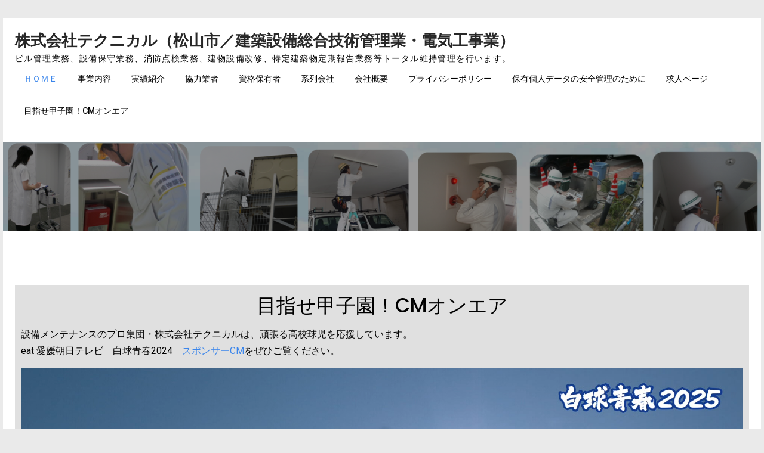

--- FILE ---
content_type: text/html; charset=UTF-8
request_url: https://technicalpro.co.jp/
body_size: 45862
content:
<!doctype html>
<html lang="ja">
	<head>
		<meta charset="UTF-8">
		<meta name="viewport" content="width=device-width, initial-scale=1">
		<link rel="profile" href="http://gmpg.org/xfn/11">

		<title>株式会社テクニカル（松山市／建築設備総合技術管理業・電気工事業） &#8211; ビル管理業務、設備保守業務、消防点検業務、建物設備改修、特定建築物定期報告業務等トータル維持管理を行います。</title>
<meta name='robots' content='max-image-preview:large' />
<link rel='dns-prefetch' href='//fonts.googleapis.com' />
<link rel="alternate" type="application/rss+xml" title="株式会社テクニカル（松山市／建築設備総合技術管理業・電気工事業） &raquo; フィード" href="https://technicalpro.co.jp/feed/" />
<link rel="alternate" type="application/rss+xml" title="株式会社テクニカル（松山市／建築設備総合技術管理業・電気工事業） &raquo; コメントフィード" href="https://technicalpro.co.jp/comments/feed/" />
<link rel="alternate" title="oEmbed (JSON)" type="application/json+oembed" href="https://technicalpro.co.jp/wp-json/oembed/1.0/embed?url=https%3A%2F%2Ftechnicalpro.co.jp%2F" />
<link rel="alternate" title="oEmbed (XML)" type="text/xml+oembed" href="https://technicalpro.co.jp/wp-json/oembed/1.0/embed?url=https%3A%2F%2Ftechnicalpro.co.jp%2F&#038;format=xml" />
<style id='wp-img-auto-sizes-contain-inline-css' type='text/css'>
img:is([sizes=auto i],[sizes^="auto," i]){contain-intrinsic-size:3000px 1500px}
/*# sourceURL=wp-img-auto-sizes-contain-inline-css */
</style>
<style id='wp-emoji-styles-inline-css' type='text/css'>

	img.wp-smiley, img.emoji {
		display: inline !important;
		border: none !important;
		box-shadow: none !important;
		height: 1em !important;
		width: 1em !important;
		margin: 0 0.07em !important;
		vertical-align: -0.1em !important;
		background: none !important;
		padding: 0 !important;
	}
/*# sourceURL=wp-emoji-styles-inline-css */
</style>
<style id='wp-block-library-inline-css' type='text/css'>
:root{--wp-block-synced-color:#7a00df;--wp-block-synced-color--rgb:122,0,223;--wp-bound-block-color:var(--wp-block-synced-color);--wp-editor-canvas-background:#ddd;--wp-admin-theme-color:#007cba;--wp-admin-theme-color--rgb:0,124,186;--wp-admin-theme-color-darker-10:#006ba1;--wp-admin-theme-color-darker-10--rgb:0,107,160.5;--wp-admin-theme-color-darker-20:#005a87;--wp-admin-theme-color-darker-20--rgb:0,90,135;--wp-admin-border-width-focus:2px}@media (min-resolution:192dpi){:root{--wp-admin-border-width-focus:1.5px}}.wp-element-button{cursor:pointer}:root .has-very-light-gray-background-color{background-color:#eee}:root .has-very-dark-gray-background-color{background-color:#313131}:root .has-very-light-gray-color{color:#eee}:root .has-very-dark-gray-color{color:#313131}:root .has-vivid-green-cyan-to-vivid-cyan-blue-gradient-background{background:linear-gradient(135deg,#00d084,#0693e3)}:root .has-purple-crush-gradient-background{background:linear-gradient(135deg,#34e2e4,#4721fb 50%,#ab1dfe)}:root .has-hazy-dawn-gradient-background{background:linear-gradient(135deg,#faaca8,#dad0ec)}:root .has-subdued-olive-gradient-background{background:linear-gradient(135deg,#fafae1,#67a671)}:root .has-atomic-cream-gradient-background{background:linear-gradient(135deg,#fdd79a,#004a59)}:root .has-nightshade-gradient-background{background:linear-gradient(135deg,#330968,#31cdcf)}:root .has-midnight-gradient-background{background:linear-gradient(135deg,#020381,#2874fc)}:root{--wp--preset--font-size--normal:16px;--wp--preset--font-size--huge:42px}.has-regular-font-size{font-size:1em}.has-larger-font-size{font-size:2.625em}.has-normal-font-size{font-size:var(--wp--preset--font-size--normal)}.has-huge-font-size{font-size:var(--wp--preset--font-size--huge)}.has-text-align-center{text-align:center}.has-text-align-left{text-align:left}.has-text-align-right{text-align:right}.has-fit-text{white-space:nowrap!important}#end-resizable-editor-section{display:none}.aligncenter{clear:both}.items-justified-left{justify-content:flex-start}.items-justified-center{justify-content:center}.items-justified-right{justify-content:flex-end}.items-justified-space-between{justify-content:space-between}.screen-reader-text{border:0;clip-path:inset(50%);height:1px;margin:-1px;overflow:hidden;padding:0;position:absolute;width:1px;word-wrap:normal!important}.screen-reader-text:focus{background-color:#ddd;clip-path:none;color:#444;display:block;font-size:1em;height:auto;left:5px;line-height:normal;padding:15px 23px 14px;text-decoration:none;top:5px;width:auto;z-index:100000}html :where(.has-border-color){border-style:solid}html :where([style*=border-top-color]){border-top-style:solid}html :where([style*=border-right-color]){border-right-style:solid}html :where([style*=border-bottom-color]){border-bottom-style:solid}html :where([style*=border-left-color]){border-left-style:solid}html :where([style*=border-width]){border-style:solid}html :where([style*=border-top-width]){border-top-style:solid}html :where([style*=border-right-width]){border-right-style:solid}html :where([style*=border-bottom-width]){border-bottom-style:solid}html :where([style*=border-left-width]){border-left-style:solid}html :where(img[class*=wp-image-]){height:auto;max-width:100%}:where(figure){margin:0 0 1em}html :where(.is-position-sticky){--wp-admin--admin-bar--position-offset:var(--wp-admin--admin-bar--height,0px)}@media screen and (max-width:600px){html :where(.is-position-sticky){--wp-admin--admin-bar--position-offset:0px}}

/*# sourceURL=wp-block-library-inline-css */
</style><style id='global-styles-inline-css' type='text/css'>
:root{--wp--preset--aspect-ratio--square: 1;--wp--preset--aspect-ratio--4-3: 4/3;--wp--preset--aspect-ratio--3-4: 3/4;--wp--preset--aspect-ratio--3-2: 3/2;--wp--preset--aspect-ratio--2-3: 2/3;--wp--preset--aspect-ratio--16-9: 16/9;--wp--preset--aspect-ratio--9-16: 9/16;--wp--preset--color--black: #000000;--wp--preset--color--cyan-bluish-gray: #abb8c3;--wp--preset--color--white: #ffffff;--wp--preset--color--pale-pink: #f78da7;--wp--preset--color--vivid-red: #cf2e2e;--wp--preset--color--luminous-vivid-orange: #ff6900;--wp--preset--color--luminous-vivid-amber: #fcb900;--wp--preset--color--light-green-cyan: #7bdcb5;--wp--preset--color--vivid-green-cyan: #00d084;--wp--preset--color--pale-cyan-blue: #8ed1fc;--wp--preset--color--vivid-cyan-blue: #0693e3;--wp--preset--color--vivid-purple: #9b51e0;--wp--preset--gradient--vivid-cyan-blue-to-vivid-purple: linear-gradient(135deg,rgb(6,147,227) 0%,rgb(155,81,224) 100%);--wp--preset--gradient--light-green-cyan-to-vivid-green-cyan: linear-gradient(135deg,rgb(122,220,180) 0%,rgb(0,208,130) 100%);--wp--preset--gradient--luminous-vivid-amber-to-luminous-vivid-orange: linear-gradient(135deg,rgb(252,185,0) 0%,rgb(255,105,0) 100%);--wp--preset--gradient--luminous-vivid-orange-to-vivid-red: linear-gradient(135deg,rgb(255,105,0) 0%,rgb(207,46,46) 100%);--wp--preset--gradient--very-light-gray-to-cyan-bluish-gray: linear-gradient(135deg,rgb(238,238,238) 0%,rgb(169,184,195) 100%);--wp--preset--gradient--cool-to-warm-spectrum: linear-gradient(135deg,rgb(74,234,220) 0%,rgb(151,120,209) 20%,rgb(207,42,186) 40%,rgb(238,44,130) 60%,rgb(251,105,98) 80%,rgb(254,248,76) 100%);--wp--preset--gradient--blush-light-purple: linear-gradient(135deg,rgb(255,206,236) 0%,rgb(152,150,240) 100%);--wp--preset--gradient--blush-bordeaux: linear-gradient(135deg,rgb(254,205,165) 0%,rgb(254,45,45) 50%,rgb(107,0,62) 100%);--wp--preset--gradient--luminous-dusk: linear-gradient(135deg,rgb(255,203,112) 0%,rgb(199,81,192) 50%,rgb(65,88,208) 100%);--wp--preset--gradient--pale-ocean: linear-gradient(135deg,rgb(255,245,203) 0%,rgb(182,227,212) 50%,rgb(51,167,181) 100%);--wp--preset--gradient--electric-grass: linear-gradient(135deg,rgb(202,248,128) 0%,rgb(113,206,126) 100%);--wp--preset--gradient--midnight: linear-gradient(135deg,rgb(2,3,129) 0%,rgb(40,116,252) 100%);--wp--preset--font-size--small: 13px;--wp--preset--font-size--medium: 20px;--wp--preset--font-size--large: 36px;--wp--preset--font-size--x-large: 42px;--wp--preset--spacing--20: 0.44rem;--wp--preset--spacing--30: 0.67rem;--wp--preset--spacing--40: 1rem;--wp--preset--spacing--50: 1.5rem;--wp--preset--spacing--60: 2.25rem;--wp--preset--spacing--70: 3.38rem;--wp--preset--spacing--80: 5.06rem;--wp--preset--shadow--natural: 6px 6px 9px rgba(0, 0, 0, 0.2);--wp--preset--shadow--deep: 12px 12px 50px rgba(0, 0, 0, 0.4);--wp--preset--shadow--sharp: 6px 6px 0px rgba(0, 0, 0, 0.2);--wp--preset--shadow--outlined: 6px 6px 0px -3px rgb(255, 255, 255), 6px 6px rgb(0, 0, 0);--wp--preset--shadow--crisp: 6px 6px 0px rgb(0, 0, 0);}:where(.is-layout-flex){gap: 0.5em;}:where(.is-layout-grid){gap: 0.5em;}body .is-layout-flex{display: flex;}.is-layout-flex{flex-wrap: wrap;align-items: center;}.is-layout-flex > :is(*, div){margin: 0;}body .is-layout-grid{display: grid;}.is-layout-grid > :is(*, div){margin: 0;}:where(.wp-block-columns.is-layout-flex){gap: 2em;}:where(.wp-block-columns.is-layout-grid){gap: 2em;}:where(.wp-block-post-template.is-layout-flex){gap: 1.25em;}:where(.wp-block-post-template.is-layout-grid){gap: 1.25em;}.has-black-color{color: var(--wp--preset--color--black) !important;}.has-cyan-bluish-gray-color{color: var(--wp--preset--color--cyan-bluish-gray) !important;}.has-white-color{color: var(--wp--preset--color--white) !important;}.has-pale-pink-color{color: var(--wp--preset--color--pale-pink) !important;}.has-vivid-red-color{color: var(--wp--preset--color--vivid-red) !important;}.has-luminous-vivid-orange-color{color: var(--wp--preset--color--luminous-vivid-orange) !important;}.has-luminous-vivid-amber-color{color: var(--wp--preset--color--luminous-vivid-amber) !important;}.has-light-green-cyan-color{color: var(--wp--preset--color--light-green-cyan) !important;}.has-vivid-green-cyan-color{color: var(--wp--preset--color--vivid-green-cyan) !important;}.has-pale-cyan-blue-color{color: var(--wp--preset--color--pale-cyan-blue) !important;}.has-vivid-cyan-blue-color{color: var(--wp--preset--color--vivid-cyan-blue) !important;}.has-vivid-purple-color{color: var(--wp--preset--color--vivid-purple) !important;}.has-black-background-color{background-color: var(--wp--preset--color--black) !important;}.has-cyan-bluish-gray-background-color{background-color: var(--wp--preset--color--cyan-bluish-gray) !important;}.has-white-background-color{background-color: var(--wp--preset--color--white) !important;}.has-pale-pink-background-color{background-color: var(--wp--preset--color--pale-pink) !important;}.has-vivid-red-background-color{background-color: var(--wp--preset--color--vivid-red) !important;}.has-luminous-vivid-orange-background-color{background-color: var(--wp--preset--color--luminous-vivid-orange) !important;}.has-luminous-vivid-amber-background-color{background-color: var(--wp--preset--color--luminous-vivid-amber) !important;}.has-light-green-cyan-background-color{background-color: var(--wp--preset--color--light-green-cyan) !important;}.has-vivid-green-cyan-background-color{background-color: var(--wp--preset--color--vivid-green-cyan) !important;}.has-pale-cyan-blue-background-color{background-color: var(--wp--preset--color--pale-cyan-blue) !important;}.has-vivid-cyan-blue-background-color{background-color: var(--wp--preset--color--vivid-cyan-blue) !important;}.has-vivid-purple-background-color{background-color: var(--wp--preset--color--vivid-purple) !important;}.has-black-border-color{border-color: var(--wp--preset--color--black) !important;}.has-cyan-bluish-gray-border-color{border-color: var(--wp--preset--color--cyan-bluish-gray) !important;}.has-white-border-color{border-color: var(--wp--preset--color--white) !important;}.has-pale-pink-border-color{border-color: var(--wp--preset--color--pale-pink) !important;}.has-vivid-red-border-color{border-color: var(--wp--preset--color--vivid-red) !important;}.has-luminous-vivid-orange-border-color{border-color: var(--wp--preset--color--luminous-vivid-orange) !important;}.has-luminous-vivid-amber-border-color{border-color: var(--wp--preset--color--luminous-vivid-amber) !important;}.has-light-green-cyan-border-color{border-color: var(--wp--preset--color--light-green-cyan) !important;}.has-vivid-green-cyan-border-color{border-color: var(--wp--preset--color--vivid-green-cyan) !important;}.has-pale-cyan-blue-border-color{border-color: var(--wp--preset--color--pale-cyan-blue) !important;}.has-vivid-cyan-blue-border-color{border-color: var(--wp--preset--color--vivid-cyan-blue) !important;}.has-vivid-purple-border-color{border-color: var(--wp--preset--color--vivid-purple) !important;}.has-vivid-cyan-blue-to-vivid-purple-gradient-background{background: var(--wp--preset--gradient--vivid-cyan-blue-to-vivid-purple) !important;}.has-light-green-cyan-to-vivid-green-cyan-gradient-background{background: var(--wp--preset--gradient--light-green-cyan-to-vivid-green-cyan) !important;}.has-luminous-vivid-amber-to-luminous-vivid-orange-gradient-background{background: var(--wp--preset--gradient--luminous-vivid-amber-to-luminous-vivid-orange) !important;}.has-luminous-vivid-orange-to-vivid-red-gradient-background{background: var(--wp--preset--gradient--luminous-vivid-orange-to-vivid-red) !important;}.has-very-light-gray-to-cyan-bluish-gray-gradient-background{background: var(--wp--preset--gradient--very-light-gray-to-cyan-bluish-gray) !important;}.has-cool-to-warm-spectrum-gradient-background{background: var(--wp--preset--gradient--cool-to-warm-spectrum) !important;}.has-blush-light-purple-gradient-background{background: var(--wp--preset--gradient--blush-light-purple) !important;}.has-blush-bordeaux-gradient-background{background: var(--wp--preset--gradient--blush-bordeaux) !important;}.has-luminous-dusk-gradient-background{background: var(--wp--preset--gradient--luminous-dusk) !important;}.has-pale-ocean-gradient-background{background: var(--wp--preset--gradient--pale-ocean) !important;}.has-electric-grass-gradient-background{background: var(--wp--preset--gradient--electric-grass) !important;}.has-midnight-gradient-background{background: var(--wp--preset--gradient--midnight) !important;}.has-small-font-size{font-size: var(--wp--preset--font-size--small) !important;}.has-medium-font-size{font-size: var(--wp--preset--font-size--medium) !important;}.has-large-font-size{font-size: var(--wp--preset--font-size--large) !important;}.has-x-large-font-size{font-size: var(--wp--preset--font-size--x-large) !important;}
/*# sourceURL=global-styles-inline-css */
</style>

<style id='classic-theme-styles-inline-css' type='text/css'>
/*! This file is auto-generated */
.wp-block-button__link{color:#fff;background-color:#32373c;border-radius:9999px;box-shadow:none;text-decoration:none;padding:calc(.667em + 2px) calc(1.333em + 2px);font-size:1.125em}.wp-block-file__button{background:#32373c;color:#fff;text-decoration:none}
/*# sourceURL=/wp-includes/css/classic-themes.min.css */
</style>
<link rel='stylesheet' id='contact-form-7-css' href='https://technicalpro.co.jp/wp-content/plugins/contact-form-7/includes/css/styles.css?ver=6.1.1' type='text/css' media='all' />
<link rel='stylesheet' id='siteorigin-panels-front-css' href='https://technicalpro.co.jp/wp-content/plugins/siteorigin-panels/css/front-flex.min.css?ver=2.33.1' type='text/css' media='all' />
<link rel='stylesheet' id='font-awesome-css' href='https://technicalpro.co.jp/wp-content/themes/surya-chandra/third-party/font-awesome/css/fontawesome-all.min.css?ver=5.0.0' type='text/css' media='all' />
<link rel='stylesheet' id='surya-chandra-google-fonts-css' href='https://fonts.googleapis.com/css?family=Poppins%3A300%2C400%2C500%2C700%7CRoboto%3A300%2C400%2C500%2C700&#038;subset=latin%2Clatin-ext' type='text/css' media='all' />
<link rel='stylesheet' id='jquery-sidr-css' href='https://technicalpro.co.jp/wp-content/themes/surya-chandra/third-party/sidr/css/jquery.sidr.dark.min.css?ver=2.2.1' type='text/css' media='all' />
<link rel='stylesheet' id='surya-chandra-style-css' href='https://technicalpro.co.jp/wp-content/themes/surya-chandra/style.css?ver=1.5.0' type='text/css' media='all' />
<link rel='stylesheet' id='tablepress-default-css' href='https://technicalpro.co.jp/wp-content/plugins/tablepress/css/build/default.css?ver=3.1.3' type='text/css' media='all' />
<script type="text/javascript" src="https://technicalpro.co.jp/wp-includes/js/jquery/jquery.min.js?ver=3.7.1" id="jquery-core-js"></script>
<script type="text/javascript" src="https://technicalpro.co.jp/wp-includes/js/jquery/jquery-migrate.min.js?ver=3.4.1" id="jquery-migrate-js"></script>
<script type="text/javascript" src="https://technicalpro.co.jp/wp-content/plugins/so-widgets-bundle//js/jquery.cycle.min.js?ver=2.1.6" id="sow-slider-slider-cycle2-js"></script>
<link rel="https://api.w.org/" href="https://technicalpro.co.jp/wp-json/" /><link rel="alternate" title="JSON" type="application/json" href="https://technicalpro.co.jp/wp-json/wp/v2/pages/210" /><link rel="EditURI" type="application/rsd+xml" title="RSD" href="https://technicalpro.co.jp/xmlrpc.php?rsd" />
<meta name="generator" content="WordPress 6.9" />
<link rel="canonical" href="https://technicalpro.co.jp/" />
<link rel='shortlink' href='https://technicalpro.co.jp/' />
<style media="all" id="siteorigin-panels-layouts-head">/* Layout 210 */ #pgc-210-0-0 { width:100%;width:calc(100% - ( 0 * 30px ) ) } #pl-210 .so-panel { margin-bottom:30px } #pl-210 .so-panel:last-of-type { margin-bottom:0px } #panel-210-0-0-0> .panel-widget-style { background-color:#e0e0e0;padding:10px 10px 10px 10px } #panel-210-0-0-0 .widget-title , #panel-210-0-0-1 .widget-title , #panel-210-0-0-2 .widget-title , #panel-210-0-0-3 .widget-title , #panel-210-0-0-4 .widget-title , #panel-210-0-0-5 .widget-title , #panel-210-0-0-6 .widget-title , #panel-210-0-0-7 .widget-title , #panel-210-0-0-8 .widget-title { color:#000 } #panel-210-0-0-0 .widget-subtitle , #panel-210-0-0-1 .widget-subtitle , #panel-210-0-0-2 .widget-subtitle , #panel-210-0-0-3 .widget-subtitle , #panel-210-0-0-4 .widget-subtitle , #panel-210-0-0-5 .widget-subtitle , #panel-210-0-0-6 .widget-subtitle , #panel-210-0-0-7 .widget-subtitle , #panel-210-0-0-8 .widget-subtitle { color:#4f5d75 } @media (max-width:780px){ #pg-210-0.panel-no-style, #pg-210-0.panel-has-style > .panel-row-style, #pg-210-0 { -webkit-flex-direction:column;-ms-flex-direction:column;flex-direction:column } #pg-210-0 > .panel-grid-cell , #pg-210-0 > .panel-row-style > .panel-grid-cell { width:100%;margin-right:0 } #pl-210 .panel-grid-cell { padding:0 } #pl-210 .panel-grid .panel-grid-cell-empty { display:none } #pl-210 .panel-grid .panel-grid-cell-mobile-last { margin-bottom:0px }  } </style><link rel="icon" href="https://technicalpro.co.jp/wp-content/uploads/2018/07/2-1-150x150.jpg" sizes="32x32" />
<link rel="icon" href="https://technicalpro.co.jp/wp-content/uploads/2018/07/2-1.jpg" sizes="192x192" />
<link rel="apple-touch-icon" href="https://technicalpro.co.jp/wp-content/uploads/2018/07/2-1.jpg" />
<meta name="msapplication-TileImage" content="https://technicalpro.co.jp/wp-content/uploads/2018/07/2-1.jpg" />
		<style type="text/css" id="wp-custom-css">
			#tophead {
    background: #318DDE;
    overflow: hidden;
}

#quick-contact a,
#quick-contact li::before,
#quick-contact li,
#tophead .social-links li a::before {
    color: #ffffff;
}

.site-description {
    color: #000;
}

.main-navigation ul li a {
    color: #000;
}

body {
 color: #000;
}

.sidebar .widget-title:after {
    width: 100%;
    background: #3a85eb;
}

table {
    border-collapse: collapse;
    border-spacing: 0;
}

td, th {
    padding: 10px;
    border: 2px double #333333;
    text-align: left;
}		</style>
			<link rel='stylesheet' id='mediaelement-css' href='https://technicalpro.co.jp/wp-includes/js/mediaelement/mediaelementplayer-legacy.min.css?ver=4.2.17' type='text/css' media='all' />
<link rel='stylesheet' id='wp-mediaelement-css' href='https://technicalpro.co.jp/wp-includes/js/mediaelement/wp-mediaelement.min.css?ver=6.9' type='text/css' media='all' />
</head>

	<body class="home wp-singular page-template page-template-tpl-full-width page-template-tpl-full-width-php page page-id-210 wp-theme-surya-chandra siteorigin-panels siteorigin-panels-before-js siteorigin-panels-home site-layout-boxed archive-layout-grid global-layout-right-sidebar header-layout-1 button-type-rectangle">
		<div id="page" class="site">
			<a class="skip-link screen-reader-text" href="#content">Skip to content</a>
			<a id="mobile-trigger" href="#mob-menu"><i class="fas fa-bars"></i><i class="fa fa-times" aria-hidden="true"></i></a>
			<div id="mob-menu">
				<ul id="menu-menu" class="menu"><li id="menu-item-445" class="menu-item menu-item-type-custom menu-item-object-custom current-menu-item current_page_item menu-item-home menu-item-445"><a href="https://technicalpro.co.jp/" aria-current="page">ＨＯＭＥ</a></li>
<li id="menu-item-703" class="menu-item menu-item-type-post_type menu-item-object-page menu-item-703"><a href="https://technicalpro.co.jp/jigyou/">事業内容</a></li>
<li id="menu-item-701" class="menu-item menu-item-type-post_type menu-item-object-page menu-item-701"><a href="https://technicalpro.co.jp/jisseki/">実績紹介</a></li>
<li id="menu-item-702" class="menu-item menu-item-type-post_type menu-item-object-page menu-item-702"><a href="https://technicalpro.co.jp/kyouryoku/">協力業者</a></li>
<li id="menu-item-700" class="menu-item menu-item-type-post_type menu-item-object-page menu-item-700"><a href="https://technicalpro.co.jp/sikaku/">資格保有者</a></li>
<li id="menu-item-699" class="menu-item menu-item-type-post_type menu-item-object-page menu-item-699"><a href="https://technicalpro.co.jp/keiretu/">系列会社</a></li>
<li id="menu-item-705" class="menu-item menu-item-type-post_type menu-item-object-page menu-item-705"><a href="https://technicalpro.co.jp/company/">会社概要</a></li>
<li id="menu-item-704" class="menu-item menu-item-type-post_type menu-item-object-page menu-item-704"><a href="https://technicalpro.co.jp/privacy-policy-2/">プライバシーポリシー</a></li>
<li id="menu-item-698" class="menu-item menu-item-type-post_type menu-item-object-page menu-item-698"><a href="https://technicalpro.co.jp/sochi/">保有個人データの安全管理のために</a></li>
<li id="menu-item-697" class="menu-item menu-item-type-post_type menu-item-object-page menu-item-697"><a href="https://technicalpro.co.jp/recruit/">求人ページ</a></li>
<li id="menu-item-706" class="menu-item menu-item-type-post_type menu-item-object-page menu-item-706"><a href="https://technicalpro.co.jp/koushien/">目指せ甲子園！CMオンエア</a></li>
</ul>			</div><!-- #mob-menu -->

			
<div class="search-box-wrap">
	<div class="container">
		

<form role="search" method="get" class="search-form" action="https://technicalpro.co.jp/">
	<label for="search-form-697b57f6e30aa">
		<span class="screen-reader-text">Search for:</span>
	</label>
	<input type="search" id="search-form-697b57f6e30aa" class="search-field" placeholder="Search &hellip;" value="" name="s" />
	<a href="#" class="btn btn-close-search">X</a>
	<input type="submit" class="search-submit" value="&#xf002;" />
</form><!-- .search-form -->
	</div><!-- .container -->
</div><!-- .search-box-wrap -->
<div id="tophead">
	<div class="container">
		
				
		<div class="header-social-wrapper">
					</div><!-- .header-social-wrapper -->
	</div><!-- .container -->
</div><!-- #tophead -->

<header id="masthead" class="site-header">
	<div class="container">

				<div class="site-branding">
										<div id="site-identity">
																		<p class="site-title"><a href="https://technicalpro.co.jp/" rel="home">株式会社テクニカル（松山市／建築設備総合技術管理業・電気工事業）</a></p>
																													<p class="site-description">ビル管理業務、設備保守業務、消防点検業務、建物設備改修、特定建築物定期報告業務等トータル維持管理を行います。</p>
															</div><!-- #site-identity -->
					</div><!-- .site-branding -->
		
		<div id="header-right">
			<div id="quick-link-buttons">
															</div><!-- #quick-link-buttons -->
		</div><!-- #header-right -->

		<div id="main-navigation">
			<nav id="site-navigation" class="main-navigation">
				<div class="menu-menu-container"><ul id="primary-menu" class="menu"><li class="menu-item menu-item-type-custom menu-item-object-custom current-menu-item current_page_item menu-item-home menu-item-445"><a href="https://technicalpro.co.jp/" aria-current="page">ＨＯＭＥ</a></li>
<li class="menu-item menu-item-type-post_type menu-item-object-page menu-item-703"><a href="https://technicalpro.co.jp/jigyou/">事業内容</a></li>
<li class="menu-item menu-item-type-post_type menu-item-object-page menu-item-701"><a href="https://technicalpro.co.jp/jisseki/">実績紹介</a></li>
<li class="menu-item menu-item-type-post_type menu-item-object-page menu-item-702"><a href="https://technicalpro.co.jp/kyouryoku/">協力業者</a></li>
<li class="menu-item menu-item-type-post_type menu-item-object-page menu-item-700"><a href="https://technicalpro.co.jp/sikaku/">資格保有者</a></li>
<li class="menu-item menu-item-type-post_type menu-item-object-page menu-item-699"><a href="https://technicalpro.co.jp/keiretu/">系列会社</a></li>
<li class="menu-item menu-item-type-post_type menu-item-object-page menu-item-705"><a href="https://technicalpro.co.jp/company/">会社概要</a></li>
<li class="menu-item menu-item-type-post_type menu-item-object-page menu-item-704"><a href="https://technicalpro.co.jp/privacy-policy-2/">プライバシーポリシー</a></li>
<li class="menu-item menu-item-type-post_type menu-item-object-page menu-item-698"><a href="https://technicalpro.co.jp/sochi/">保有個人データの安全管理のために</a></li>
<li class="menu-item menu-item-type-post_type menu-item-object-page menu-item-697"><a href="https://technicalpro.co.jp/recruit/">求人ページ</a></li>
<li class="menu-item menu-item-type-post_type menu-item-object-page menu-item-706"><a href="https://technicalpro.co.jp/koushien/">目指せ甲子園！CMオンエア</a></li>
</ul></div>			</nav><!-- #site-navigation -->
		</div><!-- #main-navigation -->

	</div><!-- .container -->
</header><!-- #masthead -->

<div id="custom-header" class="custom-header-enabled ch-layout-2">
			<img src="https://technicalpro.co.jp/wp-content/uploads/2018/11/header_02.png" alt="" />
	
	
</div><!-- #custom-header -->

			<div id="content" class="site-content">

				<div class="container">

					<div class="inner-wrapper">

	<div id="primary" class="content-area">
		<main id="main" class="site-main">

			
<article id="post-210" class="post-210 page type-page status-publish hentry">

	
	<div class="entry-content">
		<div id="pl-210"  class="panel-layout" ><div id="pg-210-0"  class="panel-grid panel-no-style" ><div id="pgc-210-0-0"  class="panel-grid-cell" ><div id="panel-210-0-0-0" class="so-panel widget widget_text panel-first-child" data-index="0" ><div class="panel-widget-style panel-widget-style-for-210-0-0-0" ><h3 class="widget-title">目指せ甲子園！CMオンエア</h3>			<div class="textwidget"><p>設備メンテナンスのプロ集団・株式会社テクニカルは、頑張る高校球児を応援しています。<br />
eat 愛媛朝日テレビ　白球青春2024　<a href="https://technicalpro.co.jp/koushien/">スポンサーCM</a>をぜひご覧ください。</p>
<div style="width: 1230px;" class="wp-video"><video class="wp-video-shortcode" id="video-210-1" preload="metadata" controls="controls"><source type="video/mp4" src="https://technicalpro.co.jp/wp-content/uploads/2025/07/koukouyakyuu2025_cm.mp4?_=1" /><a href="https://technicalpro.co.jp/wp-content/uploads/2025/07/koukouyakyuu2025_cm.mp4">https://technicalpro.co.jp/wp-content/uploads/2025/07/koukouyakyuu2025_cm.mp4</a></video></div>
<p>&nbsp;</p>
</div>
		</div></div><div id="panel-210-0-0-1" class="so-panel widget widget_surya-chandra-intro" data-index="1" ><div
			
			class="so-widget-surya-chandra-intro so-widget-surya-chandra-intro-default-d75171398898-210"
			
		>
<div class="section section-featured-page heading-left">
							<img decoding="async" class="alignleft" alt="" src="https://technicalpro.co.jp/wp-content/uploads/2018/11/mente-pro.png">
		
		<div class="featured-page-section">
							<h3 class="widget-title">昭和55年創業、私たちは設備メンテナンスのプロ集団。</h3>			
							<p>約100種の資格を有する技術者たちが、愛媛のくらしのインフラを支えています。</p>
			
							<a href="https://technicalpro.co.jp/jigyou/" class="custom-button">事業内容を見る</a>
			
		</div><!-- .featured-page-section -->
</div><!-- .section-featured-page -->
</div></div><div id="panel-210-0-0-2" class="widget_text so-panel widget widget_custom_html" data-index="2" ><div class="textwidget custom-html-widget"></div></div><div id="panel-210-0-0-3" class="so-panel widget widget_surya-chandra-intro" data-index="3" ><div
			
			class="so-widget-surya-chandra-intro so-widget-surya-chandra-intro-default-d75171398898-210"
			
		>
<div class="section section-featured-page heading-left">
							<img decoding="async" class="alignright" alt="" src="https://technicalpro.co.jp/wp-content/uploads/2018/11/jisseki.png">
		
		<div class="featured-page-section">
							<h3 class="widget-title">1,200物件を超える業務実績</h3>			
							<p>消防設備法定点検業務（合計700物件）、飲料水貯水槽清掃及び給水設備保守点検業務（合計400物件)、電気設備保守点検及び精密点検業務（合計100物件）、そのほか特定建築物等定期報告業務も数多く手掛けております。</p>
			
							<a href="https://technicalpro.co.jp/jisseki/" class="custom-button">実績紹介を見る</a>
			
		</div><!-- .featured-page-section -->
</div><!-- .section-featured-page -->
</div></div><div id="panel-210-0-0-4" class="widget_text so-panel widget widget_custom_html" data-index="4" ><div class="textwidget custom-html-widget"></div></div><div id="panel-210-0-0-5" class="so-panel widget widget_surya-chandra-intro" data-index="5" ><div
			
			class="so-widget-surya-chandra-intro so-widget-surya-chandra-intro-default-d75171398898-210"
			
		>
<div class="section section-featured-page heading-left">
							<img decoding="async" class="alignleft" alt="" src="https://technicalpro.co.jp/wp-content/uploads/2018/11/shikaku.png">
		
		<div class="featured-page-section">
							<h3 class="widget-title">約100種の資格を有する技術者たちが活動しております。</h3>			
							<p>登録防火設備検査員講習、特定建築物調査員資格者、建築設備検査員資格者、登録資格者講習(鉄筋コンクリート造耐震診断資格者講習)、一級ビル設備管理技能士、ビル設備管理科指導講師　中央研修、二級建築士、２級建築施工管理技士、２級管工事施工管理技士、建築物環境衛生管理技術者など、数々の資格保有者たちがみなさまの暮らしの安全を守ります。</p>
			
							<a href="https://technicalpro.co.jp/sikaku/" class="custom-button">保有資格を見る</a>
			
		</div><!-- .featured-page-section -->
</div><!-- .section-featured-page -->
</div></div><div id="panel-210-0-0-6" class="widget_text so-panel widget widget_custom_html" data-index="6" ><div class="textwidget custom-html-widget"></div></div><div id="panel-210-0-0-7" class="so-panel widget widget_surya-chandra-intro" data-index="7" ><div
			
			class="so-widget-surya-chandra-intro so-widget-surya-chandra-intro-default-d75171398898-210"
			
		>
<div class="section section-featured-page heading-left">
							<img decoding="async" class="alignright" alt="" src="https://technicalpro.co.jp/wp-content/uploads/2018/11/tenken.png">
		
		<div class="featured-page-section">
							<h3 class="widget-title">お気軽にお問合せください。</h3>			
							<p>〒791-1102 愛媛県松山市来住町1482番地1<br />
TEL.　089-958-7100<br />
E-mail　info@technicalpro.co.jp</p>
<p>また、当社に関するご質問・お問合せはお電話にてどうぞ。</p>
			
			
		</div><!-- .featured-page-section -->
</div><!-- .section-featured-page -->
</div></div></div></div></div>	</div><!-- .entry-content -->

	</article><!-- #post-210 -->

		</main><!-- #main -->
	</div><!-- #primary -->

				</div><!-- .inner-wrapper -->

			</div><!-- .container -->

		</div><!-- #content -->

		
<footer id="colophon" class="site-footer">
		
				<div class="colophon-bottom">
			<div class="container">
									<div class="copyright">
						<p>Copyright &copy; 2026 <a href="https://technicalpro.co.jp/">株式会社テクニカル（松山市／建築設備総合技術管理業・電気工事業）</a>. All rights reserved.</p>
					</div><!-- .copyright -->
				
							</div><!-- .container -->
		</div><!-- .colophon-bottom -->
	</footer><!-- #colophon -->

	</div><!-- #page -->

	<a href="#page" class="scrollup" id="btn-scrollup"><i class="fas fa-long-arrow-alt-up"></i>

</a><script type="speculationrules">
{"prefetch":[{"source":"document","where":{"and":[{"href_matches":"/*"},{"not":{"href_matches":["/wp-*.php","/wp-admin/*","/wp-content/uploads/*","/wp-content/*","/wp-content/plugins/*","/wp-content/themes/surya-chandra/*","/*\\?(.+)"]}},{"not":{"selector_matches":"a[rel~=\"nofollow\"]"}},{"not":{"selector_matches":".no-prefetch, .no-prefetch a"}}]},"eagerness":"conservative"}]}
</script>
<script type="text/javascript" src="https://technicalpro.co.jp/wp-includes/js/dist/hooks.min.js?ver=dd5603f07f9220ed27f1" id="wp-hooks-js"></script>
<script type="text/javascript" src="https://technicalpro.co.jp/wp-includes/js/dist/i18n.min.js?ver=c26c3dc7bed366793375" id="wp-i18n-js"></script>
<script type="text/javascript" id="wp-i18n-js-after">
/* <![CDATA[ */
wp.i18n.setLocaleData( { 'text direction\u0004ltr': [ 'ltr' ] } );
//# sourceURL=wp-i18n-js-after
/* ]]> */
</script>
<script type="text/javascript" src="https://technicalpro.co.jp/wp-content/plugins/contact-form-7/includes/swv/js/index.js?ver=6.1.1" id="swv-js"></script>
<script type="text/javascript" id="contact-form-7-js-translations">
/* <![CDATA[ */
( function( domain, translations ) {
	var localeData = translations.locale_data[ domain ] || translations.locale_data.messages;
	localeData[""].domain = domain;
	wp.i18n.setLocaleData( localeData, domain );
} )( "contact-form-7", {"translation-revision-date":"2025-08-05 08:50:03+0000","generator":"GlotPress\/4.0.1","domain":"messages","locale_data":{"messages":{"":{"domain":"messages","plural-forms":"nplurals=1; plural=0;","lang":"ja_JP"},"This contact form is placed in the wrong place.":["\u3053\u306e\u30b3\u30f3\u30bf\u30af\u30c8\u30d5\u30a9\u30fc\u30e0\u306f\u9593\u9055\u3063\u305f\u4f4d\u7f6e\u306b\u7f6e\u304b\u308c\u3066\u3044\u307e\u3059\u3002"],"Error:":["\u30a8\u30e9\u30fc:"]}},"comment":{"reference":"includes\/js\/index.js"}} );
//# sourceURL=contact-form-7-js-translations
/* ]]> */
</script>
<script type="text/javascript" id="contact-form-7-js-before">
/* <![CDATA[ */
var wpcf7 = {
    "api": {
        "root": "https:\/\/technicalpro.co.jp\/wp-json\/",
        "namespace": "contact-form-7\/v1"
    }
};
//# sourceURL=contact-form-7-js-before
/* ]]> */
</script>
<script type="text/javascript" src="https://technicalpro.co.jp/wp-content/plugins/contact-form-7/includes/js/index.js?ver=6.1.1" id="contact-form-7-js"></script>
<script type="text/javascript" src="https://technicalpro.co.jp/wp-content/themes/surya-chandra/third-party/sidr/js/jquery.sidr.min.js?ver=2.2.1" id="jquery-sidr-js"></script>
<script type="text/javascript" src="https://technicalpro.co.jp/wp-content/themes/surya-chandra/js/navigation.js?ver=20151215" id="surya-chandra-navigation-js"></script>
<script type="text/javascript" src="https://technicalpro.co.jp/wp-content/themes/surya-chandra/js/skip-link-focus-fix.js?ver=20151215" id="surya-chandra-skip-link-focus-fix-js"></script>
<script type="text/javascript" src="https://technicalpro.co.jp/wp-includes/js/imagesloaded.min.js?ver=5.0.0" id="imagesloaded-js"></script>
<script type="text/javascript" src="https://technicalpro.co.jp/wp-includes/js/masonry.min.js?ver=4.2.2" id="masonry-js"></script>
<script type="text/javascript" src="https://technicalpro.co.jp/wp-content/themes/surya-chandra/js/custom.min.js?ver=1.2.0" id="surya-chandra-custom-js"></script>
<script type="text/javascript" id="mediaelement-core-js-before">
/* <![CDATA[ */
var mejsL10n = {"language":"ja","strings":{"mejs.download-file":"\u30d5\u30a1\u30a4\u30eb\u3092\u30c0\u30a6\u30f3\u30ed\u30fc\u30c9","mejs.install-flash":"\u3054\u5229\u7528\u306e\u30d6\u30e9\u30a6\u30b6\u30fc\u306f Flash Player \u304c\u7121\u52b9\u306b\u306a\u3063\u3066\u3044\u308b\u304b\u3001\u30a4\u30f3\u30b9\u30c8\u30fc\u30eb\u3055\u308c\u3066\u3044\u307e\u305b\u3093\u3002Flash Player \u30d7\u30e9\u30b0\u30a4\u30f3\u3092\u6709\u52b9\u306b\u3059\u308b\u304b\u3001\u6700\u65b0\u30d0\u30fc\u30b8\u30e7\u30f3\u3092 https://get.adobe.com/jp/flashplayer/ \u304b\u3089\u30a4\u30f3\u30b9\u30c8\u30fc\u30eb\u3057\u3066\u304f\u3060\u3055\u3044\u3002","mejs.fullscreen":"\u30d5\u30eb\u30b9\u30af\u30ea\u30fc\u30f3","mejs.play":"\u518d\u751f","mejs.pause":"\u505c\u6b62","mejs.time-slider":"\u30bf\u30a4\u30e0\u30b9\u30e9\u30a4\u30c0\u30fc","mejs.time-help-text":"1\u79d2\u9032\u3080\u306b\u306f\u5de6\u53f3\u77e2\u5370\u30ad\u30fc\u3092\u300110\u79d2\u9032\u3080\u306b\u306f\u4e0a\u4e0b\u77e2\u5370\u30ad\u30fc\u3092\u4f7f\u3063\u3066\u304f\u3060\u3055\u3044\u3002","mejs.live-broadcast":"\u751f\u653e\u9001","mejs.volume-help-text":"\u30dc\u30ea\u30e5\u30fc\u30e0\u8abf\u7bc0\u306b\u306f\u4e0a\u4e0b\u77e2\u5370\u30ad\u30fc\u3092\u4f7f\u3063\u3066\u304f\u3060\u3055\u3044\u3002","mejs.unmute":"\u30df\u30e5\u30fc\u30c8\u89e3\u9664","mejs.mute":"\u30df\u30e5\u30fc\u30c8","mejs.volume-slider":"\u30dc\u30ea\u30e5\u30fc\u30e0\u30b9\u30e9\u30a4\u30c0\u30fc","mejs.video-player":"\u52d5\u753b\u30d7\u30ec\u30fc\u30e4\u30fc","mejs.audio-player":"\u97f3\u58f0\u30d7\u30ec\u30fc\u30e4\u30fc","mejs.captions-subtitles":"\u30ad\u30e3\u30d7\u30b7\u30e7\u30f3/\u5b57\u5e55","mejs.captions-chapters":"\u30c1\u30e3\u30d7\u30bf\u30fc","mejs.none":"\u306a\u3057","mejs.afrikaans":"\u30a2\u30d5\u30ea\u30ab\u30fc\u30f3\u30b9\u8a9e","mejs.albanian":"\u30a2\u30eb\u30d0\u30cb\u30a2\u8a9e","mejs.arabic":"\u30a2\u30e9\u30d3\u30a2\u8a9e","mejs.belarusian":"\u30d9\u30e9\u30eb\u30fc\u30b7\u8a9e","mejs.bulgarian":"\u30d6\u30eb\u30ac\u30ea\u30a2\u8a9e","mejs.catalan":"\u30ab\u30bf\u30ed\u30cb\u30a2\u8a9e","mejs.chinese":"\u4e2d\u56fd\u8a9e","mejs.chinese-simplified":"\u4e2d\u56fd\u8a9e (\u7c21\u4f53\u5b57)","mejs.chinese-traditional":"\u4e2d\u56fd\u8a9e (\u7e41\u4f53\u5b57)","mejs.croatian":"\u30af\u30ed\u30a2\u30c1\u30a2\u8a9e","mejs.czech":"\u30c1\u30a7\u30b3\u8a9e","mejs.danish":"\u30c7\u30f3\u30de\u30fc\u30af\u8a9e","mejs.dutch":"\u30aa\u30e9\u30f3\u30c0\u8a9e","mejs.english":"\u82f1\u8a9e","mejs.estonian":"\u30a8\u30b9\u30c8\u30cb\u30a2\u8a9e","mejs.filipino":"\u30d5\u30a3\u30ea\u30d4\u30f3\u8a9e","mejs.finnish":"\u30d5\u30a3\u30f3\u30e9\u30f3\u30c9\u8a9e","mejs.french":"\u30d5\u30e9\u30f3\u30b9\u8a9e","mejs.galician":"\u30ac\u30ea\u30b7\u30a2\u8a9e","mejs.german":"\u30c9\u30a4\u30c4\u8a9e","mejs.greek":"\u30ae\u30ea\u30b7\u30e3\u8a9e","mejs.haitian-creole":"\u30cf\u30a4\u30c1\u8a9e","mejs.hebrew":"\u30d8\u30d6\u30e9\u30a4\u8a9e","mejs.hindi":"\u30d2\u30f3\u30c7\u30a3\u30fc\u8a9e","mejs.hungarian":"\u30cf\u30f3\u30ac\u30ea\u30fc\u8a9e","mejs.icelandic":"\u30a2\u30a4\u30b9\u30e9\u30f3\u30c9\u8a9e","mejs.indonesian":"\u30a4\u30f3\u30c9\u30cd\u30b7\u30a2\u8a9e","mejs.irish":"\u30a2\u30a4\u30eb\u30e9\u30f3\u30c9\u8a9e","mejs.italian":"\u30a4\u30bf\u30ea\u30a2\u8a9e","mejs.japanese":"\u65e5\u672c\u8a9e","mejs.korean":"\u97d3\u56fd\u8a9e","mejs.latvian":"\u30e9\u30c8\u30d3\u30a2\u8a9e","mejs.lithuanian":"\u30ea\u30c8\u30a2\u30cb\u30a2\u8a9e","mejs.macedonian":"\u30de\u30b1\u30c9\u30cb\u30a2\u8a9e","mejs.malay":"\u30de\u30ec\u30fc\u8a9e","mejs.maltese":"\u30de\u30eb\u30bf\u8a9e","mejs.norwegian":"\u30ce\u30eb\u30a6\u30a7\u30fc\u8a9e","mejs.persian":"\u30da\u30eb\u30b7\u30a2\u8a9e","mejs.polish":"\u30dd\u30fc\u30e9\u30f3\u30c9\u8a9e","mejs.portuguese":"\u30dd\u30eb\u30c8\u30ac\u30eb\u8a9e","mejs.romanian":"\u30eb\u30fc\u30de\u30cb\u30a2\u8a9e","mejs.russian":"\u30ed\u30b7\u30a2\u8a9e","mejs.serbian":"\u30bb\u30eb\u30d3\u30a2\u8a9e","mejs.slovak":"\u30b9\u30ed\u30d0\u30ad\u30a2\u8a9e","mejs.slovenian":"\u30b9\u30ed\u30d9\u30cb\u30a2\u8a9e","mejs.spanish":"\u30b9\u30da\u30a4\u30f3\u8a9e","mejs.swahili":"\u30b9\u30ef\u30d2\u30ea\u8a9e","mejs.swedish":"\u30b9\u30a6\u30a7\u30fc\u30c7\u30f3\u8a9e","mejs.tagalog":"\u30bf\u30ac\u30ed\u30b0\u8a9e","mejs.thai":"\u30bf\u30a4\u8a9e","mejs.turkish":"\u30c8\u30eb\u30b3\u8a9e","mejs.ukrainian":"\u30a6\u30af\u30e9\u30a4\u30ca\u8a9e","mejs.vietnamese":"\u30d9\u30c8\u30ca\u30e0\u8a9e","mejs.welsh":"\u30a6\u30a7\u30fc\u30eb\u30ba\u8a9e","mejs.yiddish":"\u30a4\u30c7\u30a3\u30c3\u30b7\u30e5\u8a9e"}};
//# sourceURL=mediaelement-core-js-before
/* ]]> */
</script>
<script type="text/javascript" src="https://technicalpro.co.jp/wp-includes/js/mediaelement/mediaelement-and-player.min.js?ver=4.2.17" id="mediaelement-core-js"></script>
<script type="text/javascript" src="https://technicalpro.co.jp/wp-includes/js/mediaelement/mediaelement-migrate.min.js?ver=6.9" id="mediaelement-migrate-js"></script>
<script type="text/javascript" id="mediaelement-js-extra">
/* <![CDATA[ */
var _wpmejsSettings = {"pluginPath":"/wp-includes/js/mediaelement/","classPrefix":"mejs-","stretching":"responsive","audioShortcodeLibrary":"mediaelement","videoShortcodeLibrary":"mediaelement"};
//# sourceURL=mediaelement-js-extra
/* ]]> */
</script>
<script type="text/javascript" src="https://technicalpro.co.jp/wp-includes/js/mediaelement/wp-mediaelement.min.js?ver=6.9" id="wp-mediaelement-js"></script>
<script type="text/javascript" src="https://technicalpro.co.jp/wp-includes/js/mediaelement/renderers/vimeo.min.js?ver=4.2.17" id="mediaelement-vimeo-js"></script>
<script id="wp-emoji-settings" type="application/json">
{"baseUrl":"https://s.w.org/images/core/emoji/17.0.2/72x72/","ext":".png","svgUrl":"https://s.w.org/images/core/emoji/17.0.2/svg/","svgExt":".svg","source":{"concatemoji":"https://technicalpro.co.jp/wp-includes/js/wp-emoji-release.min.js?ver=6.9"}}
</script>
<script type="module">
/* <![CDATA[ */
/*! This file is auto-generated */
const a=JSON.parse(document.getElementById("wp-emoji-settings").textContent),o=(window._wpemojiSettings=a,"wpEmojiSettingsSupports"),s=["flag","emoji"];function i(e){try{var t={supportTests:e,timestamp:(new Date).valueOf()};sessionStorage.setItem(o,JSON.stringify(t))}catch(e){}}function c(e,t,n){e.clearRect(0,0,e.canvas.width,e.canvas.height),e.fillText(t,0,0);t=new Uint32Array(e.getImageData(0,0,e.canvas.width,e.canvas.height).data);e.clearRect(0,0,e.canvas.width,e.canvas.height),e.fillText(n,0,0);const a=new Uint32Array(e.getImageData(0,0,e.canvas.width,e.canvas.height).data);return t.every((e,t)=>e===a[t])}function p(e,t){e.clearRect(0,0,e.canvas.width,e.canvas.height),e.fillText(t,0,0);var n=e.getImageData(16,16,1,1);for(let e=0;e<n.data.length;e++)if(0!==n.data[e])return!1;return!0}function u(e,t,n,a){switch(t){case"flag":return n(e,"\ud83c\udff3\ufe0f\u200d\u26a7\ufe0f","\ud83c\udff3\ufe0f\u200b\u26a7\ufe0f")?!1:!n(e,"\ud83c\udde8\ud83c\uddf6","\ud83c\udde8\u200b\ud83c\uddf6")&&!n(e,"\ud83c\udff4\udb40\udc67\udb40\udc62\udb40\udc65\udb40\udc6e\udb40\udc67\udb40\udc7f","\ud83c\udff4\u200b\udb40\udc67\u200b\udb40\udc62\u200b\udb40\udc65\u200b\udb40\udc6e\u200b\udb40\udc67\u200b\udb40\udc7f");case"emoji":return!a(e,"\ud83e\u1fac8")}return!1}function f(e,t,n,a){let r;const o=(r="undefined"!=typeof WorkerGlobalScope&&self instanceof WorkerGlobalScope?new OffscreenCanvas(300,150):document.createElement("canvas")).getContext("2d",{willReadFrequently:!0}),s=(o.textBaseline="top",o.font="600 32px Arial",{});return e.forEach(e=>{s[e]=t(o,e,n,a)}),s}function r(e){var t=document.createElement("script");t.src=e,t.defer=!0,document.head.appendChild(t)}a.supports={everything:!0,everythingExceptFlag:!0},new Promise(t=>{let n=function(){try{var e=JSON.parse(sessionStorage.getItem(o));if("object"==typeof e&&"number"==typeof e.timestamp&&(new Date).valueOf()<e.timestamp+604800&&"object"==typeof e.supportTests)return e.supportTests}catch(e){}return null}();if(!n){if("undefined"!=typeof Worker&&"undefined"!=typeof OffscreenCanvas&&"undefined"!=typeof URL&&URL.createObjectURL&&"undefined"!=typeof Blob)try{var e="postMessage("+f.toString()+"("+[JSON.stringify(s),u.toString(),c.toString(),p.toString()].join(",")+"));",a=new Blob([e],{type:"text/javascript"});const r=new Worker(URL.createObjectURL(a),{name:"wpTestEmojiSupports"});return void(r.onmessage=e=>{i(n=e.data),r.terminate(),t(n)})}catch(e){}i(n=f(s,u,c,p))}t(n)}).then(e=>{for(const n in e)a.supports[n]=e[n],a.supports.everything=a.supports.everything&&a.supports[n],"flag"!==n&&(a.supports.everythingExceptFlag=a.supports.everythingExceptFlag&&a.supports[n]);var t;a.supports.everythingExceptFlag=a.supports.everythingExceptFlag&&!a.supports.flag,a.supports.everything||((t=a.source||{}).concatemoji?r(t.concatemoji):t.wpemoji&&t.twemoji&&(r(t.twemoji),r(t.wpemoji)))});
//# sourceURL=https://technicalpro.co.jp/wp-includes/js/wp-emoji-loader.min.js
/* ]]> */
</script>
<script>document.body.className = document.body.className.replace("siteorigin-panels-before-js","");</script>	</body>
</html>


--- FILE ---
content_type: text/css
request_url: https://technicalpro.co.jp/wp-content/themes/surya-chandra/style.css?ver=1.5.0
body_size: 169234
content:
/*
Theme Name: Surya Chandra
Theme URI: https://wenthemes.com/item/wordpress-themes/surya-chandra/
Author: WEN Themes
Author URI: https://wenthemes.com
Description: Surya Chandra is a responsive multi-purpose WordPress theme. It is a flexible theme suitable for agency, blog, business, corporate or portfolios. Powered with drag and drop page builder, SiteOrigin Page Builder, it is easy and straightforward for customization. It comes with multiple widgets with which you can create custom layouts with less efforts. For quick start, sample demo content files are available in the theme enabling one click demo import. With Multiple color schemes and font options provided in the theme allows you to setup site as per your targeted online presence.
Version: 1.5
License: GPLv2 or later
License URI: https://www.gnu.org/licenses/gpl-2.0.html
Text Domain: surya-chandra
Tags: one-column, two-columns, three-columns, left-sidebar, right-sidebar, sticky-post, custom-background, custom-header, custom-colors, custom-menu, featured-images, full-width-template, translation-ready, theme-options, threaded-comments, custom-logo, blog, editor-style

Surya Chandra WordPress Theme, Copyright (C) 2017, WEN Themes
Surya Chandra is distributed under the terms of the GNU GPL

This theme, like WordPress, is licensed under the GPL.
Use it to make something cool, have fun, and share what you've learned with others.

Surya Chandra is based on Underscores http://underscores.me/, (C) 2012-2016 Automattic, Inc.
Underscores is distributed under the terms of the GNU GPL v2 or later.

Normalizing styles have been helped along thanks to the fine work of
Nicolas Gallagher and Jonathan Neal http://necolas.github.io/normalize.css/
*/

/*--------------------------------------------------------------
>>> TABLE OF CONTENTS:
----------------------------------------------------------------
1. Normalize
2. Typography
3. Elements
4. Forms
    4.1. Search Forms
5. Alignments
6. Clearings
7. Media
    7.1. Captions
8. Custom Buttons
9. Navigation
    9.1. Links
    9.2. Menus
10. Header Section
    10.1. Top Header
    10.2. Header
    10.3. Custom Header
11. Header Layout
    11.1. Header Layout 2
    11.2. Header Layout 3
    11.3 Header Layout 4
12. Hero slider
13. Content
    13.1 Posts and pages
    13.2 Comments
    13.3 Sidebar
14. Widget
15. Footer
16. Footer widgets
17. Scrollup Style
18. Front Page sections
    18.1. Latest News
    18.2. Call to action
    18.3. Services
    18.4. Plan
    18.5. Associate logo
    18.6. Team
    18.7. Counter
    18.8. Testimonial
    18.9. Portfolio
    18.10. Feature Page
    18.11. Skills
    18.12. Project
    18.13. Social Links
    18.14. Quick Contact Widget
    18.15. Woocommercce Widget
    18.16. Slider Widget
    18.17. Recent Posts

19 Inner Page Templates
    19.1 Basic Breadcrumb
    19.2 Error 404 Page
    19.3 Contact page
    19.4. Basic Woocommerce
20.  Media Queries

/*--------------------------------------------------------------
1. Normalize
--------------------------------------------------------------*/

html {
    font-family: sans-serif;
    -webkit-text-size-adjust: 100%;
    -ms-text-size-adjust:     100%;
}

body {
    margin: 0;
    word-wrap: break-word;

}

article,
aside,
details,
figcaption,
figure,
footer,
header,
main,
menu,
nav,
section,
summary {
    display: block;
}

a {
    background-color: transparent;
}

a:active,
a:hover {
    outline: 0;
}

b,
strong {
    font-weight: bold;
}

dfn {
    font-style: italic;
}

mark {
    background: #ff0;
    color: #000;
}

small {
    font-size: 80%;
}

sub,
sup {
    font-size: 75%;
    line-height: 0;
    position: relative;
    vertical-align: baseline;
}

sup {
    top: -0.5em;
}

sub {
    bottom: -0.25em;
}

img {
    border: 0;
}

pre {
    overflow: auto;
}

code,
kbd,
pre,
samp {
    font-family: monospace, monospace;
}

button,
input,
optgroup,
select,
textarea {
    color: inherit;
    font: inherit;
    margin: 0;
}

button {
    overflow: visible;
}

button,
select {
    text-transform: none;
}

button,
html input[type="button"],
input[type="reset"],
input[type="submit"] {
    -webkit-appearance: button;
    cursor: pointer;
}

button[disabled],
html input[disabled] {
    cursor: default;
}

button::-moz-focus-inner,
input::-moz-focus-inner {
    border: 0;
    padding: 0;
}

input {
    line-height: normal;
}

input[type="checkbox"],
input[type="radio"] {
    box-sizing: border-box;
    padding: 0;
}

input[type="number"]::-webkit-inner-spin-button,
input[type="number"]::-webkit-outer-spin-button {
    height: auto;
}

input[type="search"]::-webkit-search-cancel-button,
input[type="search"]::-webkit-search-decoration {
    -webkit-appearance: none;
}

fieldset {
    border: 1px solid #c0c0c0;
    margin: 0 2px;
    padding: 0.35em 0.625em 0.75em;
}
q {
    font-style: italic;
    font-weight: bold;
    letter-spacing: 1px;
}
legend {
    border: 0;
    padding: 0;
}

textarea {
    overflow: auto;
}

optgroup {
    font-weight: bold;
}

table {
    border-collapse: collapse;
    border-spacing: 0;
}

td, th {
    padding: 5px;
    border: 2px double #f9f9f9;
    text-align: center;
}

/*--------------------------------------------------------------
2. Typography
--------------------------------------------------------------*/

body,
button,
input,
select,
textarea {
    color: #888;
    font-size: 16px;
    line-height: 1.75;
    font-family: 'Roboto', sans-serif;
}

h1 {
    font-size:40px;
}

h2 {
    font-size:32px;
}

h3 {
    font-size:24px;
}

h4 {
    font-size: 22px;
}

h5 {
    font-size: 20px;
}

h6 {
    font-size: 18px;
}

h1,
h2,
h3,
h4,
h5,
h6 {
    margin: 0 0 10px 0;
    font-family: 'Poppins', sans-serif;
    font-weight: 500;
    color: #000;
    line-height: 1.5;
}

p {
   margin: 0 0 15px 0;
}

dfn,
cite,
em,
i {
    font-style: italic;
}

blockquote {
    text-align: center;
    position: relative;
    margin: 0 0 25px;
    font-size: 27px;
    font-weight: 100;
}

blockquote cite {
    font-size: 18px;
    line-height: 1.89;
    color: #888888;
}

blockquote cite {
    display: block;
    margin-top: 7px;
}

address {
    margin: 0 0 15px;
}

pre {
    background: #eee;
    font-family: "Courier 10 Pitch", Courier, monospace;
    font-size: 15px;
    line-height: 1.6;
    margin-bottom: 15px;
    max-width: 100%;
    overflow: auto;
    padding: 15px;
}

code,
kbd,
tt,
var {
    font-family: Monaco, Consolas, "Andale Mono", "DejaVu Sans Mono", monospace;
    font-size: 15px;
}

abbr,
acronym {
    border-bottom: 1px dotted #666;
    cursor: help;
}

mark,
ins {
    background: #fff9c0;
    text-decoration: none;
}

big {
    font-size: 125%;
}

/*--------------------------------------------------------------
3. Elements
--------------------------------------------------------------*/

html {
    box-sizing: border-box;
}

*,
*:before,
*:after { /* Inherit box-sizing to make it easier to change the property for components that leverage other behavior; see http://css-tricks.com/inheriting-box-sizing-probably-slightly-better-best-practice/ */
    box-sizing: inherit;
}

body {
    background: #fafafd; /* Fallback for when there is no custom background color defined. */
    -webkit-font-smoothing: antialiased;
    -webkit-text-size-adjust: 100%;


}

blockquote:before,
blockquote:after,
q:before,
q:after {
    content: "";
}


blockquote:before {
    content: "\201c";
    font-family: "Times New Roman";
    display: block;
    font-size: 93px;
    line-height: 50px;
    font-weight: 700;
}

blockquote:before {
    color: #3a85eb;
}

hr {
    background-color: #ECECEE;
    border: 0;
    height: 1px;
    margin: 60px 0;
    clear: both;
}

ul,
ol {
    margin: 0 0 15px 0;
    padding: 0 0 0 15px;
}

ul {
    list-style: disc;
}

ol {
    list-style: decimal;
}

li > ul,
li > ol {
    margin-bottom: 0;
    margin-left: 15px;
}

dt {
    font-weight: bold;
}

dd {
    margin: 0 15px 15px;
}

img {
    height: auto; /* Make sure images are scaled correctly. */
    max-width: 100%; /* Adhere to container width. */
    vertical-align: middle;
}

figure {
    margin: 15px 0; /* Extra wide images within figure tags don't overflow the content area. */
}

table {
    margin: 0 0 15px;
    width: 100%;
}

/* Text meant only for screen readers. */
.screen-reader-text {
    clip: rect(1px, 1px, 1px, 1px);
    position: absolute !important;
    white-space: nowrap;
    height: 1px;
    width: 1px;
    overflow: hidden;
}

.screen-reader-text:focus {
    background-color: #f1f1f1;
    border-radius: 3px;
    box-shadow: 0 0 2px 2px rgba(0, 0, 0, 0.6);
    clip: auto !important;
    color: #21759b;
    display: block;
    font-size: 14px;
    font-size: 0.875rem;
    font-weight: bold;
    height: auto;
    left: 5px;
    line-height: normal;
    padding: 15px 23px 14px;
    text-decoration: none;
    top: 5px;
    width: auto;
    z-index: 100000;
}

/*--------------------------------------------------------------
4. Forms
--------------------------------------------------------------*/

input[type="button"],
input[type="reset"],
input[type="submit"] {
    background: #3a85eb;
    color: #fff;
    font-size: 16px;
    line-height: 1.5;
    padding:10px 20px;
    border: none;
    height: auto;
    width: auto;
    cursor: pointer;
    display: inline-block;
}

input[type="button"]:hover,
input[type="reset"]:hover,
input[type="submit"]:hover,
input[type="button"]:focus,
input[type="reset"]:focus,
input[type="submit"]:focus,
input[type="button"]:active,
input[type="reset"]:active,
input[type="submit"]:active {
    background-color: #222;
    color: #fff;
}

input[type="button"]:focus,
input[type="reset"]:focus,
input[type="submit"]:focus{
    outline: 1px dotted #3a85eb;
}

input[type="text"],
input[type="email"],
input[type="url"],
input[type="password"],
input[type="search"],
input[type="number"],
input[type="tel"],
input[type="range"],
input[type="date"],
input[type="month"],
input[type="week"],
input[type="time"],
input[type="datetime"],
input[type="datetime-local"],
input[type="color"],
textarea,
select {
    color: #272727;
    border: 1px solid #e7e7e7;
    padding: 7px 10px 7px 15px;
}


select {
    border: 1px solid #f5f5f5;
    width: 100%;
}
[type="checkbox"],
[type="radio"] {
    -webkit-box-sizing: border-box;
    -moz-box-sizing: border-box;
    box-sizing: border-box;
    padding: 0;
}

[type="number"]::-webkit-inner-spin-button,
[type="number"]::-webkit-outer-spin-button {
    height: auto;
}

input[type="text"]:focus,
input[type="email"]:focus,
input[type="url"]:focus,
input[type="password"]:focus,
input[type="search"]:focus,
input[type="number"]:focus,
input[type="tel"]:focus,
input[type="range"]:focus,
input[type="date"]:focus,
input[type="month"]:focus,
input[type="week"]:focus,
input[type="time"]:focus,
input[type="datetime"]:focus,
input[type="datetime-local"]:focus,
input[type="color"]:focus,
textarea:focus {
    border:1px solid #319be2;
}

textarea {
    width: 100%;
}

/*--------------------------------------------------------------
4.1. Search Forms
--------------------------------------------------------------*/

form.search-form,
.woocommerce-product-search {
    position: relative;
}

input.search-field {
    width: 100%;
    height: 45px;
}

input.search-submit,
.woocommerce-product-search button {
    font-family: 'Font Awesome 5 Free';
    background: none;
    position: absolute;
    top: 0;
    color: #3a85eb;
    margin: 0;
    right: 15px;
    font-size: 13px;
    height: 45px;
    padding: 0;
    font-weight: 900;
}

input.search-submit:hover,
input.search-submit:active,
input.search-submit:focus {
    background:inherit;
    color: #222;
    box-shadow: inherit;
}

.woocommerce-product-search button {
	font-family: inherit;
	background: #b1adad;
	color: #fff;
	border: none;
	padding: 12px 15px;
	right: 0;
}

/* Do not show the outline on the skip link target. */

#content[tabindex="-1"]:focus {
    outline: 0;
}

::-webkit-input-placeholder { /* Chrome/Opera/Safari */
  color: #aaa;
}

::-moz-placeholder { /* Firefox 19+ */
  color: #aaa;
}

:-ms-input-placeholder { /* IE 10+ */
  color: #aaa;
}

:-moz-placeholder { /* Firefox 18- */
  color: #aaa;
}


.search-submit {
    width: 100%;
    margin-top: 15px;
}

.searchform {
    width: 335px;
    margin: 0 auto;
    max-width: 100%;
}

.searchform-inner {
    position: relative;
}

.search-box-wrap .search-form .search-field {
    border: none;
    font-size: 25px;
    width: 100%;
    padding: 5px 40px 5px 15px;
    font-style: italic;
    height: auto;
}
.search-box-wrap .search-form .search-field:focus{
    outline: none;
}

.search-box-wrap .search-form input.search-submit {
    display: none;
}

.searchform input[type="submit"] {
    float: right;
    padding: 7px 11px;
    margin-left: 0;
    font-family: 'Font Awesome 5 Free';
    font-size: 16px;
}

.searchform input[type="text"] {
    width: 88%;
    padding: 4px 5% 4px 5%;
}


/*--------------------------------------------------------------
5. Alignments
--------------------------------------------------------------*/

.alignleft {
    display: inline;
    float: left;
    margin-right: 50px;
}

.alignright {
    display: inline;
    float: right;
    margin-left: 50px;
}

.aligncenter {
    clear: both;
    display: block;
    margin-left: auto;
    margin-right: auto;
    margin-bottom: 30px;
}

.text-alignleft {
    text-align: left;
}

.text-alignright {
    text-align: right;
}

.text-aligncenter {
    text-align: center;

}

a:hover img,
a:focus img,
a:active img {
    opacity: 0.8;
    transition: box-shadow 0.2s ease-out 0s;
}

/*--------------------------------------------------------------
6. Clearings
--------------------------------------------------------------*/

.clear:before,
.clear:after,
.entry-content:before,
.entry-content:after,
.comment-content:before,
.comment-content:after,
.site-header:before,
.site-header:after,
.site-content:before,
.site-content:after,
.site-footer:before,
.site-footer:after {
    content: "";
    display: table;
    table-layout: fixed;
}

.clear:after,
.entry-content:after,
.comment-content:after,
.site-header:after,
.site-content:after,
.site-footer:after {
    clear: both;
}

/*--------------------------------------------------------------
7. Media
--------------------------------------------------------------*/

.page-content .wp-smiley,
.entry-content .wp-smiley,
.comment-content .wp-smiley {
    border: none;
    margin-bottom: 0;
    margin-top: 0;
    padding: 0;
}

/* Make sure embeds and iframes fit their containers. */
embed,
iframe,
object {
    max-width: 100%;
}
/**
 * Print
 */

 @media print {
    form,
    button,
    input,
    select,
    textarea,
    .navigation,
    .main-navigation,
    .social-navigation,
    .sidebar,
    .content-bottom-sections,
    .header-image,
    .page-links,
    .edit-link,
    .comment-respond,
    .comment-edit-link,
    .comment-reply-link,
    .comment-metadata .edit-link,
    .pingback .edit-link {
        display: none;
    }


}
/**
 * Media Queries
 */

/**
 * Does the same thing as <meta name="viewport" content="width=device-width">,
 * but in the future W3C standard way. -ms- prefix is required for IE10+ to
 * render responsive styling in Windows 8 "snapped" views; IE10+ does not honor
 * the meta tag. See https://core.trac.wordpress.org/ticket/25888.
 */

@-ms-viewport {
    width: device-width;
}

@viewport {
    width: device-width;
}


/*--------------------------------------------------------------
7.1. Captions
--------------------------------------------------------------*/

.wp-caption {
    margin-bottom: 15px;
    max-width: 100%;
}

.wp-caption img[class*="wp-image-"] {
    display: block;
    margin-left: auto;
    margin-right: auto;
}

.wp-caption .wp-caption-text {
    margin: 0.8075em 0;
}

.wp-caption-text {
    text-align: center;
}

/*--------------------------------------------------------------
7.2. Galleries
--------------------------------------------------------------*/
.widget_media_gallery .gallery {
    margin-bottom: 0;
}

.gallery {
    margin-bottom: 1.5em;
    margin-left: -5px;
    margin-right: -5px;
}

.gallery-item {
    display: inline-block;
    text-align: center;
    vertical-align: top;
    width: 100%;
    margin: 0;
    padding: 5px;
}

.gallery-columns-2 .gallery-item {
    max-width: 50%;
}

.gallery-columns-3 .gallery-item {
    max-width: 33.33%;
}

.gallery-columns-4 .gallery-item {
    max-width: 25%;
}

.gallery-columns-5 .gallery-item {
    max-width: 20%;
}

.gallery-columns-6 .gallery-item {
    max-width: 16.66%;
}

.gallery-columns-7 .gallery-item {
    max-width: 14.28%;
}

.gallery-columns-8 .gallery-item {
    max-width: 12.5%;
}

.gallery-columns-9 .gallery-item {
    max-width: 11.11%;
}

.gallery-caption {
    display: block;
}

.gallery-caption {
    display: block;
    background: #f9f8f8;
    padding: 8px;
    font-size: 18px;
}


/*--------------------------------------------------------------
8. Custom Button
--------------------------------------------------------------*/

a.custom-button,
a.custom-button:visited,
a.button,
a.custom-button.custom-primary-button,
a.custom-button.custom-primary-button:visited {
    transition: all 0.3s ease 0s;
    background: #3a85eb;
    color: #fff;
    font-size: 14px;
    line-height: 1.8;
    padding: 10px 35px;
    border: none;
    height: auto;
    width: auto;
    cursor: pointer;
    display: inline-block;
    min-width: 135px;
    text-align: center;
    margin: 0 10px;
    position: relative;
    font-weight: 500;
    vertical-align: middle;
}

/*Circle button style*/

.button-type-curved  a.custom-button,
.button-type-curved a.custom-button:visited,
.button-type-curved a.button.custom-button,
.button-type-curved a.button.custom-button:visited
.button-type-curved a.custom-button.custom-primary-button,
.button-type-curved a.custom-button.custom-primary-button:visited,
.button-type-curved input[type="button"],
.button-type-curved input[type="reset"],
.button-type-curved input[type="submit"],
.button-type-curved a.scrollup, a.scrollup:visited,
.button-type-curved .widget_surya-chandra-slider .cycle-prev,
.button-type-curved  .widget_surya-chandra-slider .cycle-next {
    border-radius: 27px;
}

.button-type-curved .widget_surya-chandra-slider .cycle-prev,
.button-type-curved .widget_surya-chandra-slider .cycle-next {
    border-radius: 100%;
    width: 47px;
}

.button-type-curved .widget_surya-chandra-slider .cycle-pager span {
    width: 15px;
    border-radius: 100%;
    height: 15px;
}

a.custom-button:hover,
a.button:hover, button:focus,
a.button:focus,
a.custom-button:focus,
a.custom-button:active,
a.custom-button.custom-primary-button:hover,
a.custom-button.custom-primary-button:active,
a.custom-button.custom-primary-button:focus {
    background-color: #fff;
    color: #222;
    box-shadow: 0px 2px 7px 0px rgba(162, 160, 160, 0.54);
}



/*custom-secondary*/

a.custom-button.custom-secondary-button {
    background-color: #fff;
    color: #2c3038;
    margin-left: 15px;
}

a.custom-button.custom-secondary-button:hover {
    background: #3a85eb;
    color: #fff;
}

.more-link {
    transition: 0.3s;
    -webkit-transition: 0.3s;
    -moz-transition: 0.3s;
    -o-transition: 0.3s;
    -ms-transition: 0.3s;
}

.more-link:after {
    content: "\f30b";
    font-family: 'Font Awesome 5 Free';
    padding-left: 6px;
    font-weight: normal;
    font-size: 12px;
    font-weight: 900;
}

.more-link:hover {
    padding-left: 10px;
}

a.more-link:hover::after {
    content: "\f00c";
}

/*--------------------------------------------------------------
9. Navigation
--------------------------------------------------------------*/
/*--------------------------------------------------------------
9.1. Links
--------------------------------------------------------------*/
a {
    color:#3a85eb;
    text-decoration: inherit;
}

a:visited {
    color: #3a85eb;
}
a:focus {
    outline: none;
}
a:hover,
a:focus,
a:active {
    color: #272727;
}



a:hover,
a:active {
    outline: 0;
}

/*--------------------------------------------------------------
9.2. Menus
--------------------------------------------------------------*/

.main-navigation ul {
    display: block;
    margin: 0;
    padding: 0;
}

.main-navigation ul ul {
    background-color: #ffffff;
    box-shadow: 0px 3px 2px #999;
    left: -9999px;
    margin: 0;
    min-width: 220px;
    position: absolute;
    top: 65px;
    opacity: 0;
    z-index: -9999;
    -webkit-transform-origin: top;
    transform-origin: top;
    -webkit-animation-fill-mode: forwards;
    animation-fill-mode: forwards;
    -webkit-transform: scale(1, 0);
    transform: scale(1, 0);
    display: block;
    opacity: 0;
    transition: transform 0.5s ease, opacity 0.2s ease;
    -webkit-transition: -webkit-transform 0.5s ease, opacity 0.2s ease;
}

.main-navigation ul li:hover > ul {
    display: block;
    opacity: 1;
    z-index: 1000;
    -webkit-transform: scale(1, 1);
    transform: scale(1, 1);
    transition: transform 0.3s ease, opacity 0.2s ease .1s;
    -webkit-transition: -webkit-transform 0.3s ease, opacity 0.2s ease .1s;
}

.main-navigation ul ul::before {
    content: "";
    height: 40px;
    display: block;
    position: absolute;
    top: -38px;
    background: transparent;
    z-index: 9999;
    width: 100%;
}

.main-navigation ul ul ul {
    left: 100%;
    top: 0;
    box-shadow: 2px 1px 2px #222;
}

.main-navigation li {
    position: relative;
    display: inline-block;
    margin-bottom:0;
}

.main-navigation ul > li:hover > ul {
    opacity: 1;
    left:0;
    z-index: 9999;
}

.main-navigation ul ul ul ul  {
    display: none;
}

.main-navigation ul ul ul li:hover > ul {
    display: block;
}

.main-navigation ul ul li:hover > ul {
    opacity: 1;
    left:100%;
}

.main-navigation li li {
    float: none;
    display: block;
}

.main-navigation ul li li:last-child > a {
    border: none;
}
.main-navigation ul li a {
    color: #666666;
    display: block;
    font-size: 14px;
    font-weight: 500;
    padding: 15px 15px;
    position: relative;
    z-index: 99;
    text-transform: uppercase;
    font-family: 'Roboto', sans-serif;
}
.main-navigation ul ul a {
    border-bottom: 1px solid #f5f2f2;
    border-left: medium none;
    border-right: medium none;
    box-shadow: 0 1px 1px rgba(255, 255, 255, 0.18) inset;
    transition: padding 0.2s ease-in-out 0s;
    height: auto;
    padding: 10px 20px;
    text-align: left;
    width: 100%;
    margin: 0;
    color: #666666;
    font-size: 14px;
    text-transform: capitalize;
}

.main-navigation ul li.menu-item-has-childrenv > a,
.main-navigation ul li.page-item-has-children > a {
    padding-right: 30px;
}

.main-navigation li > a:hover,
.main-navigation li.current-menu-item > a,
.main-navigation li.current-page-item > a,
.main-navigation li:hover > a {
    color:#3a85eb;
}
.main-navigation ul li ul li > a:hover:after,
.main-navigation ul li ul li.current-menu-item > a:after,
.main-navigation ul li ul li.current-page-item > a:after,
.main-navigation ul li ul li:hover > a:after {
    border-left-color: #fff;
}

.main-navigation ul li.menu-item-has-children.current-menu-item > a::after,
.main-navigation ul li.page-item-has-children.current-menu-item > a::after {
    border-top-color: #3a85eb;
}

.main-navigation  li.menu-item-has-children:hover > a:after,
.main-navigation  li.page-item-has-children:hover > a:after {
    transform: rotate(180deg);
    -webkit-transform: rotate(180deg);
    -moz-transform: rotate(180deg);
}

.main-navigation li li > a:hover,
.main-navigation li li.current-menu-item > a,
.main-navigation li li.current-page-item > a,
.main-navigation li li:hover > a{
    background-color: #3a85eb;
    border-bottom: 1px solid #cccccc;
    padding-left: 20px;
    color:#fff;
}

.main-navigation ul li.menu-item-has-children > a::after,
.main-navigation ul li.page-item-has-children > a::after {
    content: "\f107";
    font-family: 'Font Awesome 5 Free';
    margin-left: 10px;
    margin-right: 0;
    position: absolute;
    right: 5px;
    top: 14px;
    transition: all 0.3s ease-in-out;
    -webkit-transition: all 0.3s ease-in-out;
    -moz-transition: all 0.3s ease-in-out;
    font-size: 14px;
    font-weight: 900;
}

.main-navigation ul li li.menu-item-has-children > a::after,
.main-navigation ul li li.page-item-has-children > a::after {
    content: "\f105";
    top: 12px;
    right: 15px;
}

.main-navigation ul li.menu-item-has-children a,
.main-navigation ul li.page-item-has-children a {
    padding-right: 20px;
}

.main-navigation .menu-toggle,
.main-navigation .dropdown-toggle {
    display: none;
}

#mobile-trigger {
  display: none;
}

#mob-menu {
  display: none;
}

/*Page/Post Navigation*/

.site-main .comment-navigation,
.site-main .posts-navigation,
.site-main .post-navigation {
    clear: both;
    overflow: hidden;
    padding: 0;
    border-bottom: 1px solid #f7f7f7;
    padding: 60px 0;
}

.nav-links a {
    display: inline-block;
}

.nav-links span.meta-nav {
    display: none;
}

.comment-navigation .nav-previous,
.posts-navigation .nav-previous,
.post-navigation .nav-previous {
    float: left;
    width: 50%;
}

.comment-navigation .nav-previous a::before,
.posts-navigation .nav-previous a::before,
.post-navigation .nav-previous a::before{
    content: "\f30a";
    display: inline-block;
    font-family: 'Font Awesome 5 Free';
    margin-right: 10px;
    font-weight: 900;
}

.comment-navigation .nav-next a::after,
.posts-navigation .nav-next a::after,
.post-navigation .nav-next a::after{
    content: "\f30b";
    display: inline-block;
    font-family: 'Font Awesome 5 Free';
    margin-left: 10px;
    font-weight: 900;

}

.comment-navigation .nav-next,
.posts-navigation .nav-next,
.post-navigation .nav-next {
    float: right;
    text-align: right;
    width: 50%;
}

.pagination .nav-links .page-numbers {
    padding: 5px;
    background: #fff;
}

.pagination .nav-links .page-numbers.dots {
    background-color: inherit;
    border:none;
    color:#272727;
}

.pagination .nav-links .page-numbers {
    padding: 6px 18px;
    color: #272727;
    display: inline-block;
    background: #f5f5f5;
    margin: 5px;
}
.pagination .nav-links .current,
.pagination .nav-links a:hover,
.pagination .nav-links a:active,
.pagination .nav-links a:focus {
    background: #3a85eb;
    color: #fff;
    border-color: #3a85eb;
}

.pagination .nav-links {
    text-align: center;
    clear: both;
}

nav.navigation.pagination {
    margin:0;
    clear: both;
    float: left;
    width: 100%;
}

/*--------------------------------------------------------------
10. Header Section
--------------------------------------------------------------*/
/*--------------------------------------------------------------
10.1. Top Header
--------------------------------------------------------------*/

#tophead {
    background: #e8e8e8;
    overflow: hidden;
}

/*quick contact*/

#quick-contact {
    float: left;
    margin-top: 0;
}

#quick-contact > ul {
    margin: 0;
    padding: 0;
}

#quick-contact a {
    color: #848586;
    display: inline-block;
}
#quick-contact a:hover {
    color: #000;
    text-decoration: underline;
}

#quick-contact li.quick-email::before {
    content: "\f0e0";
}

#quick-contact li.quick-call::before {
    content: "\f2a0";
    font-weight: 900;
}

#quick-contact li.quick-address::before {
    content: "\f279";
}

#quick-contact li::before {
    color: #848586;
    content: "";
    display: inline-block;
    font-family: 'Font Awesome 5 Free';
    font-size: 13px;
    margin-right: 5px;
    padding: 7px 0;
    text-align: center;
}

#quick-contact li {
    clear: inherit;
    float: left;
    font-size: 14px;
    line-height: 0.8;
    list-style: outside none none;
    text-align: left;
    font-weight: 400;
    margin-right: 15px;
    padding: 10px 15px 10px 0;
    color: #848586;
}
#tophead .section {
    margin:0;
}

.header-social-wrapper {
    float: right;
}

#tophead .social-links li a {
    border: none;
    margin: 0;
    width: 44px;
    height: 44px;
    padding: 6px 0;
    text-align: center;
}

#tophead .social-links li {
    display: block;
    margin-right: 0;
    margin-top: 0;
    margin-left: 0px;
    float: right;
}

#tophead .social-links li a::before {
    color: #848586;
    line-height: 2.5;
    font-size: 13px;
    text-shadow: none;
}

#tophead .social-links li a:hover::before {
    color: #fff;
}

#tophead a.search-icon {
    float: right;
    display: block;
    color: #222;
    background: #ffffff;
    padding: 11px 15px;
    font-size: 13px;
}
.btn.btn-close-search {
    display: none;
}
.search-box-wrap .btn.btn-close-search {
    display: block;
    float: right;
    font-size: 16px;
    position: absolute;
    top: 13px;
    right: 17px;
}
#tophead a.search-icon:hover {
    background-color: #222;
    color: #fff;
}

#tophead .searchform input[type="submit"] {
    float: right;
    padding: 7px 11px;
}

#tophead .searchform input[type="text"] {
    background: none;
    color: #fff;
    border: 1px solid transparent;
    border-bottom: 1px solid #c7c7c7;
}

.search-box-wrap .searchform {
    width: 100%;
}

.search-box-wrap {
    background: #fff;
    display: none;
}

.search-box-wrap .searchform input[type="text"] {
    border: none;
    font-size: 25px;
    width: 100%;
    padding: 5px 15px;
    font-style: italic;
}


/*--------------------------------------------------------------
10.2. Header
--------------------------------------------------------------*/
#masthead {
    background: #fff;
    clear: both;
    width: 100%;
    z-index: 999;
    position: relative;
    transition: all 0.2s ease-in-out 0s;
    padding: 25px 0;
}

#masthead.fixed {
    position: fixed;
    top: 0;
    width: 100%;
    left: 0;
    box-shadow: 0 1px 1px rgba(0,0,0,0.2);
    padding: 15px 0;
}

#masthead.fixed:after,
#masthead.fixed:before {
    visibility: hidden;
}

#masthead.fixed #header-right {
    float: right;
    margin-top: 0;
}

.site-branding {
    float: left;
    margin: 0;
}
.site-title {
    font-size: 26px;
    font-weight: 600;
    margin-bottom: 10px;
    line-height: 1;
    font-family: 'Poppins', sans-serif;
}
a.custom-logo-link {
    float: left;
    max-width: 250px;
    margin-right: 15px;
}

#site-identity {
    float: left;
}

.site-title a,
.site-title a:visited {
    color: #272727;
}

.site-title a span {
    color: #3a85eb;
}

.site-title a:hover,
.site-title a:focus,
.site-title a:active{
    color: #3a85eb;
}

.site-description {
    color: #777;
    font-size: 14px;
    font-style: inherit;
    font-weight: 300;
    letter-spacing: 1.4px;
    margin: 0;
    line-height: 1;
}

#header-right {
    float: right;
}

#main-header #header-right {
    float: right;
    margin-top: 25px;
}

#quick-link-buttons {
    float: right;
    display: table;
}

#quick-link-buttons a.custom-button {
    margin: 10px 0 10px 20px;
    padding: 5px 12px;
    font-size: 13px;
    min-width: 115px;
}

#quick-link-buttons a.custom-button.quick-link-button {
    background: #666666;
    border-color: #666666;
}
#quick-link-buttons a.custom-button.cart-button,
#quick-link-buttons a.custom-button.quick-link-button {
    border:2px solid transparent;
}

#quick-link-buttons a.custom-button.cart-button:hover {
    background-color: inherit;
    color: #3a85eb;
    border:2px solid #3a85eb;
}

#quick-link-buttons a.custom-button.cart-button:hover > span {
   background-color:#3a85eb;
   color: #fff;
}

#quick-link-buttons a.custom-button.quick-link-button:hover {
    background-color: inherit;
    color: #3a85eb;
    border:2px solid #3a85eb;
}

#quick-link-buttons .cart-button i {
    margin-right: 10px;
}

#quick-link-buttons .cart-button > span {
    min-width: 15px;
    min-height: 15px;
    background-color: #fff;
    color: #3a85eb;
    border-radius: 100%;
    display: inline-block;
    font-size: 11px;
    padding: 1px 0px;
    line-height: 1.2;
    display: inline-block;
    float: right;
    margin-top: 5px;
    transition: all 0.2s ease 0s;
    margin-left: 5px;
}

.site-header #main-navigation {
    display: table;
    float: right;
}


/*--------------------------------------------------------------
10.3. Custom Header
--------------------------------------------------------------*/

#custom-header {
    position: relative;
    z-index: 9;
    background: #fff;
}

#custom-header.custom-header-enabled.ch-layout-1 {
    min-height: 270px;
}

#custom-header img {
    vertical-align: middle;
}

#custom-header::after {
    background: #000000;
    content: "";
    display: block;
    height: 100%;
    opacity: 0.4;
    position: absolute;
    top: 0;
    width: 100%;
    z-index: 888;
}

.custom-header-content {
    position: absolute;
    width: 100%;
    text-align: center;
    z-index: 999;
    padding: 0;
    bottom: 35%;
}

.page-title {
	color: #fff;
	font-size: 50px;
	font-weight: 600;
}

.custom-header-disabled {
	border-bottom: 1px solid #f3f2f2;
}

.header-layout-1 #custom-header.ch-layout-2,
.header-layout-3 #custom-header.ch-layout-2 ,
.header-layout-4 #custom-header.ch-layout-2  {
	max-height: 150px;
	overflow: hidden;
}

.header-layout-1 #custom-header.custom-header-enabled.ch-layout-2,
.header-layout-3 #custom-header.custom-header-enabled.ch-layout-2 ,
.header-layout-4 #custom-header.custom-header-enabled.ch-layout-2 {
	min-height: 150px;
}

.header-layout-1 #custom-header.ch-layout-2  #breadcrumb,
.header-layout-3 #custom-header.ch-layout-2  #breadcrumb,
.header-layout-4 #custom-header.ch-layout-2  #breadcrumb {
	float: right;
	margin-top: 15px;
	margin-bottom: 25px;
}

.header-layout-1 #custom-header.ch-layout-2  .custom-header-content,
.header-layout-3 #custom-header.ch-layout-2  .custom-header-content,
.header-layout-4 #custom-header.ch-layout-2  .custom-header-content {
	bottom: 25%;
}

.header-layout-1 #custom-header.ch-layout-2 .page-title,
.header-layout-3 #custom-header.ch-layout-2 .page-title,
.header-layout-4 #custom-header.ch-layout-2 .page-title {
	float: left;
	font-size: 40px;
}
.header-layout-1 #custom-header.ch-layout-2 #breadcrumb .container,
.header-layout-3 #custom-header.ch-layout-2 #breadcrumb .container,
.header-layout-4 #custom-header.ch-layout-2 #breadcrumb .container {
	width: auto;
}
/*--------------------------------------------------------------
11. Header Layout
--------------------------------------------------------------*/
/*--------------------------------------------------------------
11.1. Header layout 2
--------------------------------------------------------------*/
.header-layout-2  #main-navigation {
    margin-top: 0;
}

.header-layout-2  .main-navigation ul ul:before  {
    display: none;
}

.header-layout-2 .site-branding {
    float: left;
    margin: 0;
    text-align: left;
}

.header-layout-2 #masthead.fixed {
    background: #1c3a48;
    position: fixed;
    top: 0;
    width: 100%;
    left: 0;
}

.header-layout-2 #masthead::after,
.header-layout-2 #masthead::before {
    display: none;
}

.header-layout-2 #header-right {
    float: right;
    margin: 0;
}

.header-layout-2 .widget_surya-chandra-slider .overlay-enabled article::after {
    opacity: 0.5;
    background-color: #0f2c3a;
}

.header-layout-2 .widget_surya-chandra-slider p {
    color:#fff;
}

.header-layout-2 #header-right .search-icon {
    float: right;
    margin: 11px 0 0 15px;
    border: 2px solid;
    padding: 3px 0;
    text-align: center;
    display: block;
    color: #fff;
    border-radius: 100%;
    font-size: 11px;
    height: 30px;
    width: 30px;
}

.header-layout-2 .widget_surya-chandra-slider::before {
    background: rgba(0, 0, 0, 0) linear-gradient(to top, rgba(0, 0, 0, 0) 0px, rgba(0, 0, 0, 0.4) 107%) repeat scroll 0 0;
    position: absolute;
    top: 0;
    width: 100%;
    z-index: 9;
    height: 114px;
    content: "";
    left: 0;
}

.header-layout-2 .search-box-wrap .searchform input[type="text"] {
    border: none;
    font-size: 21px;
    width: 100%;
    padding: 5px 15px;
}

.header-layout-2 .main-navigation {
    float: right;
}

.header-layout-2 #masthead{
    position: absolute;
    top: 0;
    background: none;
    z-index: 999;
    box-shadow: inherit;
}

.header-layout-2 #masthead .search-box-wrap {
    position: relative;
    clear: both;
    padding: 15px;
    background: rgba(221, 221, 221, 0.56);
}
.header-layout-2 #masthead .search-box-wrap .container {
    width: 100%;
    padding: 0;
}
.header-layout-2  .main-navigation ul li a,
.header-layout-2  .site-title a,
.header-layout-2  .site-description {
    color: #fff;
}

.header-layout-2  .main-navigation ul ul li a {
    color: #222;
}

.header-layout-2 .main-navigation ul ul li a:hover,
.header-layout-2 .main-navigation li li.current-menu-item > a,
.header-layout-2 .main-navigation li li.current-page-item > a {
    color: #fff;
}


.header-layout-2 .main-navigation ul ul {
    top: 53px;
}


/*--------------------------------------------------------------
11.2. Header layout 3
--------------------------------------------------------------*/

.header-layout-3 .site-branding {
    float: left;
    margin: 0;
    text-align: left;
}


.header-layout-3 #header-right {
    float: right;
}

.header-layout-3 #header-right .search-icon {
    float: right;
    margin: 15px 20px 0 15px;
    font-size: 13px;
    color: #222;
}

.header-layout-3 .main-navigation {
    text-align: center;
    background: inherit;
    float: right;
}
.header-layout-3 .search-box-wrap {
    border-bottom: 1px solid #f3f3f3;
}
/*--------------------------------------------------------------
11.3. Header layout 4
--------------------------------------------------------------*/
.header-layout-4  #tophead {
    background: #fafafd;
}
.header-layout-4 a.custom-logo-link {
    float: none;
    margin: 0 0 6px 0;
    display: inline-block;
}
.header-layout-4 #site-identity {
    float: none;
}

.header-layout-4 #main-navigation {
    display: block;
    float: none;
    text-align: center;
    padding: 11px;
}
.header-layout-4  #main-navigation {
    margin-top: 0;
}

.header-layout-4 #masthead::after,
.header-layout-4 #masthead::before {
    display: none;
}

.header-layout-4 #masthead {
    box-shadow: none;
    padding: 20px 0;
}

.header-layout-4 #masthead.fixed {
    position: inherit;
}

.header-layout-4 #main-navigation.fixed {
    position: fixed;
    top: 0;
    width: 100%;
    z-index: 999;
    background: #fafafd;
}

.header-layout-4  #header-right {
    margin-top: 0;
}

.header-layout-4  .site-branding {
    float: none;
    margin: 0;
    text-align: center;
    margin: 15px 0;
}



/*--------------------------------------------------------------
12. Hero slider
--------------------------------------------------------------*/

.so-widget-sow-hero .sow-slider-base ul.sow-slider-images li.sow-slider-image::after {
    background: #000000;
    content: "";
    display: block;
    height: 100%;
    position: absolute;
    width: 100%;
    z-index: 1;
    top: 0;
    opacity: 0.5;
}

.widget_sow-slider {
    position: relative;
}
.widget_sow-slider {
    position: relative;
    z-index: 88;
}


/*Slider cycle next / previous*/

.widget_sow-slider .sow-slide-nav.sow-slide-nav-prev {
    left: 0;
}
.widget_sow-slider .sow-slide-nav.sow-slide-nav-next {
    right: 0;
}
.widget_sow-slider .sow-slide-nav a {
    border: 2px solid;
    height: auto;
    padding: 15px 11px;
    font-size: 12px;
    font-weight: normal;
}
.widget_sow-slider .sow-slider-pagination li a {
    border-radius: 100%;
    height: 20px;
    width: 20px;
}

.widget_sow-slider .sow-slider-pagination {
    bottom: 10px;
    text-align: center;
    z-index: 999;
}

.widget_sow-slider .sow-slider-pagination li.sow-active a,
.widget_sow-slider .sow-slider-pagination li a:hover {
  background-color: #3a85eb!important;
  opacity: 1!important;
}

.widget_sow-slider .sow-slider-pagination li a {
    background-color: #fff;
    border-radius: 0;
    cursor: pointer;
    display: inline-block;
    float: none;
    height: 5px;
    margin: 3px 5px;
    opacity: 1;
    width: 50px;
    z-index: 99;
}

/*hero widget */

.so-widget-sow-hero .sow-slider-base  ul.sow-slider-images li.sow-slider-image video.sow-background-element {
    height: auto;
    left: 0 !important;
    margin: 0 !important;
    overflow: visible !important;
    position: inherit !important;
    top: -38px !important;
    width: auto;
    z-index: 1;
}

.so-widget-sow-hero .sow-slider-base  ul.sow-slider-images li.sow-slider-image {
    position: relative;
    z-index: -1;
}

.sow-slider-base .sow-slide-nav.sow-slide-nav .sow-sld-icon-thin-left,
.sow-slider-base .sow-slide-nav.sow-slide-nav .sow-sld-icon-thin-right{
    font-size: 17px;
}
.sow-slider-base .sow-slide-nav.sow-slide-nav .sow-sld-icon-ultra-thin-left,
.sow-slider-base .sow-slide-nav.sow-slide-nav .sow-sld-icon-ultra-thin-right {
    font-size: 12px;
}
/*Slider cycle next / previous*/

.so-widget-sow-hero .sow-slider-base .sow-slide-nav.sow-slide-nav-prev {
    left:50px;
}
.so-widget-sow-hero .sow-slider-base .sow-slide-nav.sow-slide-nav-next {
    right:50px;
}


.so-widget-sow-hero .sow-slider-base .sow-slide-nav a {
    height: auto;
    padding: 17px 17px;
    background: #fff;
    opacity: 1;
    color: #222;
    min-width: 40px;
    min-height: 40px;
}
.sow-slider-base .sow-slide-nav {
    opacity: 1;
}

.so-widget-sow-hero .sow-slider-base .sow-slide-nav a:hover {
    background: #3a85eb none repeat scroll 0 0;
    color: #fff;
}

.so-widget-sow-hero .sow-slider-base .sow-slider-pagination li a {
    border-radius: 100%;
    height: 20px;
    width: 20px;

}

.so-widget-sow-hero .sow-slider-base .sow-slider-pagination {
    bottom: 55px;
    text-align: center;
    z-index: 999;
    padding: 0;
}

.so-widget-sow-hero .sow-slider-base .sow-slider-pagination li.sow-active a,
.so-widget-sow-hero .sow-slider-base .sow-slider-pagination li a:hover {
  background-color: #3a85eb!important;
  opacity: 1!important;
}

.so-widget-sow-hero .sow-slider-base .sow-slider-pagination li a {
    background-color: #fff;
    border-radius: 0;
    cursor: pointer;
    display: inline-block;
    float: none;
    height: 14px;
    margin: 3px 5px;
    opacity: 1!important;
    width: 14px;
    z-index: 99;
    border-radius: 100%;
}

.so-widget-sow-slider,
.so-widget-sow-hero {
    margin-top:-60px;
    margin-bottom: -60px;
}

/*--------------------------------------------------------------
13. Content
--------------------------------------------------------------*/

#content {
    padding: 80px 0;
    background: #fff;
}

#primary {
    float: left;
    padding-left: 25px;
    padding-right: 25px;
    width: 70%;
}

.container {
    width: 1230px;
    margin: 0 auto;
    padding-left: 25px;
    padding-right: 25px;
    max-width: 100%;
}

.container::after,
.inner-wrapper::after {
    clear: both;
    content: "";
    display: table;
}

.inner-wrapper {
    margin-left: -25px;
    margin-right: -25px;
}

.site-layout-boxed #page {
    width: 1270px;
    margin: 30px auto;
    max-width: 100%;
    background: #fff;
}

.site-layout-boxed  .container {
    padding:0;
}
.page-template-tpl-builders.site-layout-boxed #content .container {
    padding: 0;
    width: 100%;
}
.site-layout-boxed  .panel-layout .panel-grid > div {
    margin: 0 auto!important;
    width: 100%!important;
}
body.site-layout-boxed {
    background: rgb(234, 234, 234);
}

.page-template-tpl-full-width #primary {
    width: 100%;
}
.page-template-tpl-full-width #primary  article.hentry {
    margin:0;
    padding: 0;
    border:none;
}
/*--------------------------------------------------------------
13.1. Post And Single Post Meta
--------------------------------------------------------------*/

.sticky {
    display: block;
    position: relative;
}

.hentry{
    margin: 0 0 40px;

}

.byline,
.updated:not(.published) {
    display: none;
}

.single .byline,
.group-blog .byline {
    display: inline;
}

.page-content,
.entry-content,
.entry-summary {
    margin:0;
}

.page-links {
    clear: both;
    margin: 0 0 15px;
}

.entry-meta {
    margin-top: 0;
    margin-bottom: 20px;
}

.entry-meta > span {
    display: inline-block;
    margin-bottom: 0;
    font-size: 14px;
    line-height: 1;
    font-size: 14px;
    margin-right: 15px;
}

.entry-header {
    margin-bottom: 5px;
}

.entry-meta > span:first-child {
    margin-left: 0;
    padding-left:0;
    border:none;
}

.entry-title {
    font-size: 24px;
    margin-bottom: 0;
}
.entry-title a,
.entry-title a:visited {
    color: #272727;
}

.entry-title a:hover,
.entry-title a:focus,
.entry-title a:active {
    color: #3a85eb;
}

article.hentry {
    padding-bottom: 40px;
    border-bottom: 1px solid #eee;
}
article.hentry .custom-button {
    margin: 15px 0 0;
}
.single article.hentry {
    border: none;
    padding-bottom: 0;
    margin: 0;
}
.entry-thumb.alignleft,
.entry-thumb.alignright {
    margin-bottom: 30px;
}
.entry-thumb.aligncenter {
    position: relative;
    margin-bottom: 25px;
    text-align: center;
}
.entry-thumb {
    position: relative;
}
.entry-thumb img {
    vertical-align: middle;
}
.entry-meta a,
.entry-meta a:visited {
    color: #ada9a9;
}
.entry-meta a:hover,
.entry-meta a:focus,
.entry-meta a:active {
    color: #3a85eb;
}



.blog .entry-content-inner,
.archive .entry-content-inner,
.single .entry-content-inner {
    padding: 30px 40px 50px 140px;
    background: #fff;
    margin-left: 20px;
    margin-right: 20px;
}

.blog .has-post-thumbnail  .entry-content-inner,
.archive .has-post-thumbnail .entry-content-inner,
.single .has-post-thumbnail  .entry-content-inner {
    margin-top: -30px;
}

.page-header {
    background: #fff;
    padding: 30px 50px;
    margin-bottom: 30px;
}


.blog.archive-layout-simple article.hentry, .archive.archive-layout-simple article.hentry {
    clear: both;
    display: block;
    overflow: hidden;
}


/* blog grid layout*/

.blog.archive-layout-simple .entry-content-wrapper,
.archive.archive-layout-simple .entry-content-wrapper {
    display: table;
}

.blog.archive-layout-grid .hentry.post .entry-header,
.archive.archive-layout-grid .hentry.post .entry-header {
    margin-bottom: 5px;
    clear: both;
}
.blog.archive-layout-grid .hentry.post .entry-thumb,
.archive.archive-layout-grid .hentry.post .entry-thumb {
    max-width: 100%;
    float: none;
    margin: 0;
}

.blog.archive-layout-grid .hentry.post .entry-thumb.alignleft,
.archive.archive-layout-grid .hentry.post .entry-thumb.alignleft {
    float: left;
    margin:0;
}
.blog.archive-layout-grid .hentry.post .entry-thumb.alignright,
.archive.archive-layout-grid .hentry.post .entry-thumb.alignright {
    float: right;
    margin:0;
}


.blog.archive-layout-grid .hentry.post, .archive.archive-layout-grid .hentry.post {
    width: 50%;
    float: left;
    padding: 0 20px;
    float: left;
    clear: none;
    border: none;
}
.blog.archive-layout-grid .masonry-wrapper,
.archive.archive-layout-grid .masonry-wrapper {
    overflow: hidden;
    height: 100%;
}
.blog.archive-layout-grid article.hentry:nth-child(2n+1),
.archive.archive-layout-grid article.hentry:nth-child(2n+1) {
    clear: both;
}

.blog.archive-layout-grid .hentry.post .entry-content-wrapper,
.archive.archive-layout-grid .hentry.post .entry-content-wrapper {
    padding: 30px 30px 5px;
    clear: both;
}
.blog.archive-layout-grid  .entry-content-outer-wrapper,
.archive.archive-layout-grid .entry-content-outer-wrapper {
   box-shadow: 0 0 18px #f5eeee;

}
.blog .hentry.post  a.more-link,
.archive .hentry.post  a.more-link {
    clear: both;
    margin-top: 20px;
    display: block;
}
.blog.archive-layout-grid #main,
.archive.archive-layout-grid #main {
    margin: 0 -20px;
}

.sticky .entry-content-wrapper .entry-title::before {
    content: "\f08d";
    display: block;
    font-family: 'Font Awesome 5 Free';
    color: #000;
    text-align: center;
    font-size: 18px;
    float: left;
    margin-right: 15px;
    font-style: inherit;
    font-weight: 900;
    margin-top: 5px;
}

.blog article.hentry,
.archive article.hentry{
    padding-bottom: 10px;
}

.entry-header .entry-meta {
    position: absolute;
    left: 30px;
    top: 30px;
    text-align: center;
    margin: 0;
}

.entry-header .entry-meta span::before {
    display: none;
}

.entry-header .entry-meta span.posted-on {
    background: #f5f5f5;
    display: block;
    margin: 0;
}

.entry-header .entry-meta span span {
    display: block;
    padding: 3px 25px;
}




/*--------------------------------------------------------------
13.2. Comments
--------------------------------------------------------------*/


.comment-content a {
    word-wrap: break-word;
}

.bypostauthor {
    display: block;
}

.comment-notes {
    position: relative;
}

#respond {
    clear: both;
    display: block;
    background: #fcfcfc;
    padding: 30px;
}

#comments {
    margin-top: 30px;
}


#comment-form-title {
    font-size: 24px;
    padding-bottom: 10px;
}

.comment-list li.comment::after {
    content: inherit;
    display: none;
}

.comment-list li{
    padding-left: 0;
}

.comment {
    display: block;
    float: left;
    width: 100%;
}

ol.comment-list {
    border-radius: 5px;
    float: left;
    margin-bottom: 15px;
    margin-left: 0;
    margin-right: 0;
    overflow: inherit;
    padding: 0;
    width: 100%;
}

ol.comment-list .children {
    border: medium none;
    float: left;
    margin: 35px 0;
    width: 100%;
}

ol.comment-list li {
    list-style: outside none none;
    margin-bottom: 15px;
}

.authorbox {
    overflow: hidden;
    padding: 50px 0 40px;
    border-bottom: 1px solid #f7f7f7;
    border-top: 1px solid #f7f7f7;
}

.authorbox h4.author-header {
    margin-bottom: 5px;
}

.comment .comment-body {
    border-radius: 0;
    clear: both;
    display: block;
    float: left;
    padding: 30px 30px 30px 0;
    position: relative;
    text-align: left;
    width: 100%;
    border-bottom: 1px solid #f7f7f7;
}

.comments-title {
    padding: 10px 0 45px;
    clear: both;
    border-bottom: 1px solid #f7f7f7;
    font-size: 25px;
}

.comment-author.vcard {
    font-size: 20px;
    margin-bottom: 5px;
}

.comment-list .children {
    padding-left: 40px;
}

#tab-reviews .comment-form-author,
#tab-reviews .comment-form-email,
#tab-reviews .comment-form-url{
    width: 100%;
}

.comment-form-author input,
.comment-form-email input,
.comment-form-url input{
    width: 100%;
}

.comment-list li.comment > div img.avatar {
    left: 29px;
    position: absolute;
    top: 29px;
}

.vcard .avatar {
    float: left;
    margin-right: 18px;
    margin-bottom: 15px;
    margin-top: 15px;
}
.comment-metadata {
    font-size: 14px;
    line-height: 16px;
    margin-bottom: 10px;
}

.comment-metadata > a {
    color: #ada9a9;
    margin-right: 30px;
}
.comment-metadata > a:before {
    content: "\f274";
    font-family: 'Font Awesome 5 Free';
    margin-right: 5px;
    font-size: 14px;
}
.edit-link:before {
    content: "\f044";
    font-family: 'Font Awesome 5 Free';
    margin-right: 5px;
    font-size: 14px;
}
 a.comment-reply-link:before {
    content: "\f3e5";
    font-family: 'Font Awesome 5 Free';
    margin-right: 7px;
    font-size: 14px;
    font-weight: 900;
}
.form-allowed-tags code {
    white-space: inherit;
    word-wrap: break-word;
}

.bypostauthor {
    display: block;
}

.author-avatar {
    float: left;
    margin-right: 40px;
}
.author-avatar img,
.vcard .avatar {
    border-radius: 100%;
}

.comment p {
    font-size: 14px;
}

.reply {
    float: right;
    font-size: 16px;
}
.entry-meta .byline .author.vcard {
    margin-left: -4px;
}


.entry-footer > span::before, .entry-meta > span::before {
    display: inline-block;
    font-family: 'Font Awesome 5 Free';
    height: 15px;
    margin-right: 8px;
    content: "";
    font-size: 13px;
}

.entry-meta span.comments-link::before {
    content: "\f086";
}

.entry-meta > .cat-links::before {
    content: "\f07c";
}

.entry-meta > .byline::before {
    content: "\f007";
}


.entry-meta .tags-links::before {
    content: "\f02c";
    font-weight: 900;
    font-size: 10px;
}

.entry-meta > .posted-on::before {
    content: "\f274";

}

.entry-footer .edit-link::before{
    content: "\f044";
}

#commentform label {
    display: inline;
    position: relative;
}

#commentform input[type="checkbox"],
#commentform input[type="radio"] {
	margin-right: 10px;
}

#commentform  p.form-submit {
	margin-top: 30px;
}

#commentform  span.required {
	color: #f0632b;
}
/*--------------------------------------------------------------
13.3. Sidebar
--------------------------------------------------------------*/

#sidebar-primary {
    float: right;
}

#sidebar-secondary {
    float: left;
}

.sidebar {
    width: 30%;
    padding-left: 25px;
    padding-right: 25px;
    float: left;
}

.sidebar .widget {
    margin-bottom: 50px;
    padding: 25px;
    box-shadow: 0 0 31px #efefef;
}

.widget-area .widget::after,
.widget-area .widget::before {
    clear: both;
    content: "";
    display: table;
}

.sidebar .widget-title {
    margin-bottom: 10px;
    position: relative;
    font-weight: 500;
    font-size: 22px;
    display: block;
    margin-bottom: 25px;
    border-bottom: 1px solid #f5f5f5;
    padding-bottom: 10px;
}
.sidebar .widget-title:after {
    content: "";
    display: block;
    width: 50px;
    height: 2px;
    background: #3a85eb;
    position: absolute;
    bottom: -1px;
}
.sidebar ul {
    list-style: outside none none;
    padding: 0;
    margin: 0;
}

.sidebar ul ul {
    border-bottom:none;
    padding-bottom: 0;
}

.sidebar ul li {
    padding-bottom: 7px;
    padding-top: 7px;
    position: relative;
    padding-left: 20px;
    font-size: 15px;
    border-bottom: 1px solid #fbfbfb;
}
.sidebar ul li:last-child {
    border: none;
}
.sidebar ul li::before {
    color: #4f7acd;
    content: "\f30b";
    display: inline-block;
    font-family: 'Font Awesome 5 Free';
    font-size: 11px;
    left: 0;
    position: absolute;
    top: 11px;
    font-weight: 900;
}

.sidebar .widget_archive ul li::before,
.sidebar .widget_categories ul li::before,
.sidebar .widget_pages ul li::before,
.sidebar .widget_meta ul li::before,
.sidebar .widget_recent_entries ul li::before,
.sidebar .widget_recent_comments ul li::before,
.sidebar .widget_tag_cloud ul li::before,
.sidebar .widget_rss ul li::before {
    background: inherit;
    transform: inherit;
    margin-right: 20px;
    color: #bdbbbb;
    font-size: 12px;
    font-weight: 900;
}

.sidebar .widget_archive ul li::before {
    content: "\f0c6";
    font-size: 13px;
    top: 9px;
}

.sidebar .widget_categories ul li::before {
    content: "\f07c";
}

.sidebar .widget_pages ul li::before {
    content: "\f15b";
}

.sidebar .widget_meta ul li::before {
    content: "\f0c1";
}

.sidebar .widget_recent_comments ul li::before {
    content: "\f086";
}

.sidebar .widget_recent_entries ul li::before {
    content: "\f02b";
}

.sidebar .widget_rss ul li::before  {
    content: "\f09e";
}

.sidebar .widget_tag_cloud ul li::before  {
    content: "\f0c2";
}

.widget .tagcloud a:hover {
    border: 1px solid #3a85eb;
    color: #3a85eb;
}

.widget .tagcloud {
    text-align: center;
}

.widget .tagcloud a {
    border: 1px solid #dddddd;
    display: inline-block;
    font-size: 14px !important;
    line-height: 1.5;
    margin: 5px;
    padding: 3px 15px;
    float: left;
}
span.post-date {
    display: block;
    font-size: 14px;
}
.sidebar ul li a,
.sidebar  ul li a:visited {
    color: #272727;
}

.sidebar  ul li a:hover,
.sidebar  ul li a:focus,
.sidebar  ul li a:active {
    color:#3a85eb;
}

/*calendar section*/

.section-calendar {
    text-align: center;
}

.section-calendar caption {
    border:1px solid #ddd;
    margin-bottom: 15px;
    padding: 5px;
}

.section .tagcloud a {
    border: 1px solid;
    display: inline-block;
    font-size: 16px;
    line-height: 1.5;
    margin-bottom: 5px;
    padding: 5px 15px;
}

.section-categories li > a,
.section-archive li > a {
    display: inline-block;
    min-width: 85%;
}



/*  layout sidebar*/


.global-layout-left-sidebar #primary {
    float: right;
}

.three-columns-enabled #primary {
    display: inline-block;
    float: none;
    width: 50%;
}

.global-layout-three-columns .sidebar {
    float: right;
}

.three-columns-enabled .sidebar {
   width: 25%;
}

.global-layout-no-sidebar #primary{
    width: 100%;
}

.global-layout-three-columns-pcs #sidebar-primary,
.global-layout-three-columns-cps #sidebar-primary,
.global-layout-three-columns-psc #sidebar-primary {
    float: left;
}

.global-layout-three-columns-pcs #sidebar-secondary,
.global-layout-three-columns-cps #sidebar-secondary {
    float: right;
}

.global-layout-three-columns-cps #primary {
    float: left;
}

/* equal global layout*/

.global-layout-three-columns-pcs-equal #primary,
.global-layout-three-columns-pcs-equal #sidebar-primary,
.global-layout-three-columns-pcs-equal #sidebar-secondary,
.global-layout-three-columns-scp-equal #primary,
.global-layout-three-columns-scp-equal #sidebar-primary,
.global-layout-three-columns-scp-equal #sidebar-secondary {
    width: 33.33%;
}

.global-layout-three-columns-pcs-equal #sidebar-primary {
    float: left;
}

.global-layout-three-columns-pcs-equal #sidebar-secondary {
    float: right;
}



.global-layout-no-sidebar > .container,
.page-template-tpl-builders #content ,
.page-template-tpl-builders #content  > .container > .inner-wrapper{
    width: 100%;
    padding: 0;
    margin:0;
}
.page-template-tpl-full-width.siteorigin-panels #content{
    padding: 0;
}
.page-template-tpl-builders #content .container  .container {
    padding: 0;
}
.global-layout-no-sidebar #primary {
    width: 100%;
}

.equal-three-columns-enabled  #primary,
.equal-three-columns-enabled  .sidebar {
    width: 33.33%;
}
#content.global-layout-no-sidebar > .container > .inner-wrapper {
    margin: 0;
}

.global-layout-no-sidebar #primary {
    width: 100%;
    padding: 0;
}

/* Global layout sidebar*/

.global-layout-three-columns-pcs #sidebar-primary,
.global-layout-three-columns-cps #sidebar-primary,
.global-layout-three-columns-psc #sidebar-primary {
    float: left;
}

.global-layout-three-columns-pcs #sidebar-secondary,
.global-layout-three-columns-cps #sidebar-secondary {
    float: right;
}

.global-layout-three-columns-cps #primary {
    float: left;
}

.default-full-width #primary {
    width: 100%;
}

/*--------------------------------------------------------------
14. Widget
--------------------------------------------------------------*/

.widget {
    margin: 0 0 15px;
}

/* Make sure select elements fit in widget. */

.widget select {
    max-width: 100%;
}



/*--------------------------------------------------------------
15. Footer
--------------------------------------------------------------*/

#colophon {
    background-color: #414244;
    clear: both;
    color: #fff;
    font-size: 15px;
    text-align: center;
}

#colophon p {
    margin: 0;
}

#colophon a,
#colophon a:visited {
    color:#ccc;
}

#colophon a:hover,
#colophon a:focus,
#colophon a:active {
    color:#fff;
}

.site-info {
    float: right;
}

.copyright {
    float: left;
}

.colophon-bottom {
    padding: 20px 0;
}
.colophon-top {
    padding: 20px 0;
    background: #2c3038;
}


/*--------------------------------------------------------------
16. Footer Widgets
--------------------------------------------------------------*/
#footer-widgets {
    background-color: #252831;
    overflow: hidden;
    padding: 70px 0 70px;
    color: #fff;
    position: relative;
    z-index: 9;
}



#footer-widgets .widget-title {
    color: #fff;
}

#footer-widgets ul {
    list-style: none;
    margin: 0;
    padding: 0;
}

#footer-widgets ul li {
    padding: 0px 15px 0px 20px;
    position: relative;
    border: none;
}

#footer-widgets ul li::before {
    color: #fff;
    content: "\f30b";
    display: inline-block;
    font-family: 'Font Awesome 5 Free';
    font-size: 10px;
    left: 3px;
    position: absolute;
    top: 6px;
    font-weight: 900;
}

#footer-widgets ul li:hover::before {
    content: "\f00c";
}

#footer-widgets .footer-widget-area {
    float: left;
    padding: 0 25px;
    width: 25%;
}

#footer-widgets a,
#footer-widgets a:visited {
    color:#ddd;
}

#footer-widgets a:hover,
#footer-widgets a:active,
#footer-widgets a:focus {
    color:#fff;
}

#footer-widgets .footer-active-1 {
    width: 100%;
}

#footer-widgets .footer-active-2 {
    width: 50%;
}

#footer-widgets .footer-active-3 {
    width: 33.33%;
}

#footer-widgets .footer-active-4 {
    width: 25%;
}

#footer-widgets .widget-title {
    color: #fff;
    font-weight: 400;
}

#footer-widgets .widget-title:after {
    display: block;
    content: "";
    height: 2px;
    background: #3a85eb;
    width: 50px;
    margin-top: 10px;
    margin-bottom: 20px;
}

/*Footer Navigation*/

#footer-navigation {
    margin-top:15px;
}

#footer-navigation li {
    display: inline-block;
    list-style: outside none none;
}
#footer-navigation li a {
    display: block;
    padding: 5px 8px;
}

#footer-navigation ul {
    margin: 0;
}

.recent-posts-widget p {
    margin-bottom: 5px;
    color: #bbc0d2;
    font-style: italic;
}


.recent-posts-widget ul li,
#footer-widgets .recent-posts-widget ul li {
    padding:0;
}

#footer-widgets .recent-posts-widget ul li:before,
#footer-widgets .social-links ul li:before {
    display: none;
}

.recent-posts-widget h4 {
    margin: 0;
    font-weight: 500;
    color: #fff;
    line-height: 1.5;
    font-size: 17px;
}

.sidebar .recent-post-item {
    clear: both;
    margin-bottom: 15px;
    overflow: hidden;
}

.sidebar .recent-posts-widget h4 a {
    color: #222;
}

#footer-widgets .social-links ul li {
    display: inline-block;
    margin-right: 5px;
    margin-top: 0;
    padding: 0;
}

#footer-widgets .social-links {
    float: left;
    margin-top: 0;
}
.recent-posts-widget img {
    max-width: 105px;
    margin-right: 25px;
}
.colophon-top .social-links ul li a:hover {
    border: 2px solid rgba(0, 0, 0, 0);
}
.colophon-top .social-links ul li a:hover::before {
    color: #fff;
    line-height: 2;
}
/*--------------------------------------------------------------
17. Scrollup Style
--------------------------------------------------------------*/

a.scrollup, a.scrollup:visited {
    background-color: #3a85eb;
    bottom: 50px;
    color: #ffffff;
    display: none;
    float: right;
    line-height: 1.2;
    padding: 15px 20px;
    position: fixed;
    right: 18px;
    text-align: center;
    z-index: 99999;
}

a.scrollup:hover,
a.scrollup:focus,
a.scrollup:active {
    background-color:#333;
    color: #ffffff;
}

.scrollup i {
    font-size: 18px;
}


/*--------------------------------------------------------------
18. Front page sections
--------------------------------------------------------------*/

#content::after,
#content::before {
    content: "";
    display: table;
    clear: both;
}

.panel-layout .panel-grid > div{
    margin-bottom: 0;
    padding:90px 0;
}
.background-overlay-enabled {
    position: relative;
    z-index: 1;
}
.background-overlay-enabled:after {
    background: #000;
    content: "";
    height: 100%;
    width: 100%;
    position: absolute;
    top: 0;
    left: 0;
    z-index: -1;
    display: block;
    opacity: 0.65;
}
.panel-layout .widget-title {
    text-align: center;
    margin-bottom: 10px;
    position: relative;
    font-size: 33px;
}

.panel-layout .widget-subtitle {
    text-align: center;
    font-size: 16px;
    margin: 0 auto 25px;
    max-width: 700px;
}
.panel-layout .heading-left .widget-title,
.panel-layout .heading-left .widget-subtitle {
    text-align: left;
    margin-left: 0;
}
.panel-layout .heading-right .widget-title,
.panel-layout .heading-right .widget-subtitle {
    text-align: right;
    margin-right: 0;
}
.panel-layout .heading-left .widget-subtitle,
.panel-layout .heading-right .widget-subtitle {
    max-width: inherit;
}


#content .panel-layout .panel-grid .widget_surya-chandra-slider {
    margin-top: -90px;
    margin-bottom: -90px;
}


.so-widget-sow-slider,
.so-widget-sow-slider, .so-widget-sow-hero {
    margin-top: -90px;
    margin-bottom: -90px;
}
#content .sow-hero-buttons {
    margin-top: 45px;
    margin-left: -6px;
    margin-right: -6px;
}
#content .so-widget-sow-hero .sow-slider-image-wrapper p,
#content .so-widget-sow-hero .sow-slider-image-wrapper h1,
#content .so-widget-sow-hero .sow-slider-image-wrapper h2,
#content .so-widget-sow-hero .sow-slider-image-wrapper h3,
#content .so-widget-sow-hero .sow-slider-image-wrapper h4,
#content .so-widget-sow-hero .sow-slider-image-wrapper h5,
#content .so-widget-sow-hero .sow-slider-image-wrapper h6  {
    margin:0 0 15px 0;
    line-height: 1.5;
}

/*--------------------------------------------------------------
18.1. Latest News
--------------------------------------------------------------*/

.section-latest-news .latest-news-wrapper {
    clear: both;
    overflow: hidden;
    box-shadow: 0 0 30px #f1f1f1dd;
    -webkit-transition: all 0.4s;
    transition: all 0.4s;
    top:0;
}

.section-latest-news .latest-news-wrapper:hover  {
    top: -3px;
    box-shadow: 0px 0px 32px 0px rgba(122,122,122,0.4);
    position: relative;
}
.latest-news-text-content {
    padding: 0 35px 25px;
}

.section-latest-news .latest-news-item {
    float: left;
    padding: 15px 25px;
    margin: 15px 0;
    text-align:left;
}

.section-latest-news .latest-news-text-wrap {
    padding: 20px 0 0;
}

.section-latest-news .latest-news-item .latest-news-title a {
    color:#272727;
}

.section-latest-news .latest-news-item .latest-news-title a:hover {
    color:#3a85eb;
}

.section-latest-news .latest-news-item img {
    margin: 0 auto;
}

.section-latest-news .latest-news-thumb {
    margin-bottom: 30px;
    position: relative;
}

.section-latest-news .latest-news-title {
    line-height: 1.5;
    margin-bottom: 5px;
}


.section-latest-news .latest-news-col-3 .latest-news-item {
    width: 33.33%;
}

.section-latest-news .latest-news-col-4 .latest-news-item {
    width: 25%;
}

.section-latest-news .latest-news-col-2 .latest-news-item {
    width: 50%;
}

.section-latest-news .latest-news-col-1 .latest-news-item {
    width: 100%;
}

.section-latest-news .latest-news-col-3 .latest-news-item:nth-child(3n+1){
    clear: both;
}
.section-latest-news .latest-news-col-2 .latest-news-item:nth-child(2n+1) {
      clear: both;
}
.section-latest-news .latest-news-col-4 .latest-news-item:nth-child(4n+1){
    clear: both;
}

.section-latest-news .latest-news-meta {
    margin-bottom: 15px;
}

.section-latest-news .latest-news-meta span {
    color: #9ea2a5;
    margin: 0px 10px 0 0;
    display: inline-block;
    font-weight: 100;
    font-size: 15px;
}

.more-wrapper {
    display: block;
    text-align: center;
    margin-top: 20px;
    clear: both;
    float: left;
    width: 100%;
}


.latest-news-meta .byline .author.vcard {
    margin-left: -4px;
}


.latest-news-meta > span::before{
    display: inline-block;
    font-family: 'Font Awesome 5 Free';
    height: 15px;
    margin-right:8px;
    content: "";
    font-size: 13px;
}

.latest-news-meta > span a,
.latest-news-meta > span a:visited {
    color: #9ea2a5;
}

.latest-news-meta a:hover,
.latest-news-meta a:active,
.latest-news-meta a:focus {
    color: #222;
}

.latest-news-meta span.comments-link::before {
    content: "\f075";
}

.latest-news-meta > .latest-news-category::before {
    content: "\f07c";
}

.latest-news-meta > .byline::before {
    content: "\f007";
}
.latest-news-meta > .posted-on::before {
    content: "\f274";
}


/*widget in sidebar*/
.sidebar .section-latest-news .latest-news-item,
#footer-widgets .section-latest-news .latest-news-item{
    width: 100%;
    margin: 0;
}

/*--------------------------------------------------------------
18.2. Call to action
--------------------------------------------------------------*/

.section-call-to-action {
    text-align: center;
    position: relative;
    margin: 0;
}

.section-call-to-action .call-to-action-description p {
    font-size: 17px;
    color: #cccccc;
}
.section-call-to-action .call-to-action-description {
    margin: 0 auto 30px;
}

.section-call-to-action .widget-title:after,
.section-call-to-action .widget-title:before {
    display: none;
}
.section-call-to-action .cta-title {
    color:#fff;
}


/*.CTA-layout-1 */

.section-call-to-action.cta-layout-1 {
    background: #00aef0 none repeat scroll 0 0;
    padding: 30px 0;
    text-align: center;
    max-width: 1170px;
    margin: 0 auto;
}

.section-call-to-action.cta-layout-1  .call-to-action-content {
    padding-left: 10px;
}

.section-call-to-action.cta-layout-1 .call-to-action-description {
    float: left;
    text-align: left;
    width: 69%;
    margin: 0;
}

.section-call-to-action.cta-layout-1 .cta-title {
    margin: 0;
}

.section-call-to-action.cta-layout-1 .call-to-action-buttons {
    float: right;
}


/*.CTA-layout-2 */
.section-call-to-action.cta-layout-2 .call-to-action-description {
    margin: 0 auto 50px;
    max-width: 900px;
}


/*--------------------------------------------------------------
18.3. Services
--------------------------------------------------------------*/


.section-services .service-block-inner {
    position: relative;
    z-index: 9;
    -webkit-box-shadow: 0px 0px 32px 0px rgba(122,122,122,0.1);
    -moz-box-shadow: 0px 0px 32px 0px rgba(122,122,122,0.1);
    box-shadow: 0px 0px 32px 0px rgba(122,122,122,0.1);
    padding: 40px 30px 30px;
    background-color: #fff;
}
.section-services .service-block-inner:before {
    content: "";
    position: absolute;
    top: auto;
    width: 0;
    height: 5px;
    bottom: 0;
    left: 0;
    right: 0;
    background: #3a85eb82;
    -webkit-transition: all 500ms ease 0s;
    transition: all 500ms ease 0s;
    z-index: -1;
}

.section-services .service-block-inner:hover:before {
    width: 100%;
}

.section-services .service-block-item {
    float: left;
    padding: 25px 25px 25px;
    margin-bottom: 0;
}

.section-services .service-item-title {
    margin-bottom: 10px;
}

.section-services .service-col-3 .service-block-item {
    width: 33.33%;
}

.section-services .service-col-4 .service-block-item {
    width: 25%;
}

.section-services .service-col-2 .service-block-item {
    width: 50%;
}

.section-services .service-col-2 .service-block-item:nth-child(2n+1),
.section-services .service-col-3 .service-block-item:nth-child(3n+1),
.section-services .service-col-4 .service-block-item:nth-child(4n+1){
    clear: both;
}

.section-services .service-block-item .service-icon-wrap {
    color: #3a85eb;
    line-height: 0.6;
    transition: transform 0.2s ease 0s, opacity 0.2s ease 0s;
    text-align: center;
    padding: 5px;
    margin: 0 0 25px;
    display: block;
    font-size: 43px;
}


.section-services .service-block-inner-content {
    display: block;
    text-align: center;
}

.section-services .service-block-inner {
    position: relative;
    z-index: 9;
}

.section-services .service-icon-shadow {
    display: block;
    position: absolute;
    left: 30px;
    top: 10px;
    font-size: 140px;
    color: #f7f7f7;
    z-index: -1;
    line-height: 1;
}

.section-services .service-item-title a {
    color: #222;
}

.section-services .service-item-title a:hover {
    color: #3a85eb;
}

.service-layout-2 .service-block-inner-content p {
    margin: 0;
}
.section-services .service-layout-1 .service-block-inner {
      -webkit-transition: all 0.4s;
    transition: all 0.4s;
    top:0;
}

.section-services .service-layout-1 .service-block-inner:hover {
    top: -3px;
    box-shadow: 0px 0px 32px 0px rgba(122,122,122,0.4);
}
.section-services .service-layout-2 .service-block-item .service-icon-wrap {
    font-size: 38px;
}
.section-services .service-layout-2 .service-block-inner {
    padding: 7px 0 7px 0;
    box-shadow: none;
    background: no-repeat;
}
.section-services .service-layout-2 .service-block-inner:hover:before {
    display: none;
}

/*widget in sidebar*/

.sidebar .section-services .service-block-item,
#footer-widgets .section-services .service-block-item{
    width: 100%;
    margin: 0;
}

 /*so feature widget*/
 .feature-wrapper {
    position: relative;
    z-index: 9;
    -webkit-box-shadow: 0px 0px 32px 0px rgba(122,122,122,0.1);
    -moz-box-shadow: 0px 0px 32px 0px rgba(122,122,122,0.1);
    box-shadow: 0px 0px 32px 0px rgba(122,122,122,0.1);
    padding: 40px 30px 30px;
    background-color: #fff;

}
.sow-features-list {
    padding-top: 30px;
}
.sow-features-feature  .feature-wrapper:hover:before {
    width: 100%;
}

.sow-features-feature  .feature-wrapper:hover {
    top: -3px;
    box-shadow: 0px 0px 32px 0px rgba(122,122,122,0.4);
}
.sow-features-feature  .feature-wrapper {
    -webkit-transition: all 0.4s;
    transition: all 0.4s;
    top: 0;
}
 .feature-wrapper:before {
    content: "";
    position: absolute;
    top: auto;
    width: 0;
    height: 5px;
    bottom: 0;
    left: 0;
    right: 0;
    background: #3a85eb82;
    -webkit-transition: all 500ms ease 0s;
    transition: all 500ms ease 0s;
    z-index: -1;
}
.sow-icon-container.sow-container-none {
    margin: 0!important;
}
.feature-wrapper h5 {
    margin-top: 0!important;
    margin-bottom: 15px!important;
}



/*--------------------------------------------------------------
18.4. Plan
--------------------------------------------------------------*/

.section-plan .plan-block {
    float: left;
    padding: 25px 25px;
    margin-bottom: 0;
}

.section-plan .plan-title {
    margin-bottom: 25px;
}

.section-plan  .plan-block {
    width: 33.33%;
}

.plan-btn {
    margin-top: 45px;
}

.section-plan .plan-item {
    position: relative;
    top: 0;
    text-align: center;
    padding: 65px 0;
    box-shadow: 0px 0px 32px 0px rgba(122,122,122,0.1);
    position: relative;
    background-color: #fff;
    -webkit-transition: all 0.4s;
    transition: all 0.4s;
    margin-top: 30px;
}

.section-plan  .plan-item:hover {
    top: -3px;
    box-shadow: 0px 0px 32px 0px rgba(122,122,122,0.4);
}

.section-plan .plan-icon {
    text-align: center;
    max-height: 60px;
    margin-bottom: 35px;
}

.section-plan .plan-icon span {
    font-size: 60px;
    color: #3a85eb;
}
.section-plan .plan-price p span:first-child {
    position: relative;
    top: -20px;
    right: 5px;
}
.section-plan .plan-item h3 {
    font-size: 19px;
    margin-bottom: 0;
    padding: 15px 0;
    color: #f7f7f7;
    background: #3a85eb;
}
.section-plan .plan-item.featured-plan {
    margin-top: 10px;
    padding-bottom: 65px;
    padding-top: 85px;
}
.section-plan .plan-item.featured-plan h3 {
    background: #ffab1f;
}
.section-plan .plan-text p {
    font-size: 16px;
    line-height: 26px;
    color: #999;
    margin-bottom: 15px;
}

.section-plan .plan-price p {
    font-size: 48px;
    color: #2d3142;
    margin-bottom: 15px;
    margin-top: 15px;
}

.section-plan .plan-price p span {
    font-size: 32px;
}

.section-plan .featured-plan-symbol {
    display: none;
}

.section-plan .featured-plan .featured-plan-symbol {
    display: block;
    position: absolute;
    top: 0;
    left: 0;
    line-height: 1;
    font-size: 24px;
    color: #a4a5b1;
}

.section-plan .fps-icon {
    position: relative;
    z-index: 11;
    top: 10px;
    left: 10px;
    color: #fff;
}

.section-plan .fps-bg {
    position: absolute;
    width: 0;
    height: 0;
    border-bottom: 75px solid transparent;
    border-left: 75px solid #ffab1f;
}
.plan-features ul li {
    list-style: none;
    border-top: 1px solid #f9f9f9;
    padding: 10px;
}

/*widget in sidebar*/
.sidebar .section-plan .plan-block,
#footer-widgets .section-plan .plan-block {
    width: 100%;
    margin: 0;
}

/*--------------------------------------------------------------
18.5. Associate logo
--------------------------------------------------------------*/

.section-brands .brand-item {
    float: left;
    padding: 0 25px;
    margin-bottom: 0;
    text-align: center;
    width: 16.66%;
}

/*widget in sidebar*/
.sidebar .section-brands  .associate-logo-item,
#footer-widgets .section-brands .associate-logo-item{
    width: 100%;
    margin: 0;
}


/*--------------------------------------------------------------
18.6. Teams
--------------------------------------------------------------*/
.section-teams .social-links li a,
.section-teams .social-links li a:hover {
    border: 2px solid #f1f1f1;
}
.section-teams .social-links li a:hover {
    border:none;
}
.social-links ul li a:hover::before {
    color: #fff;
    line-height: 2.4;
}
.section-teams .thumb-summary-wrap:before {
    content: "";
    position: absolute;
    top: auto;
    width: 0;
    height: 5px;
    bottom: 0;
    left: 0;
    right: 0;
    background: #3a85eb82;
    -webkit-transition: all 500ms ease 0s;
    transition: all 500ms ease 0s;
    z-index: -1;
}

.section-teams .thumb-summary-wrap:hover:before {
    width:100%;
}

.section-teams .thumb-summary-wrap {
    background: #fff;
    padding: 0 0 35px;
    position: relative;
    z-index: 9;
    -webkit-box-shadow: 0px 0px 32px 0px rgba(122,122,122,0.1);
    -moz-box-shadow: 0px 0px 32px 0px rgba(122,122,122,0.1);
    box-shadow: 0px 0px 32px 0px rgba(122,122,122,0.1);
    -webkit-transition: all 0.4s;
    transition: all 0.4s;
    top:0;
}
.section-teams .thumb-summary-wrap:hover {
    top: -3px;
    box-shadow: 0px 0px 32px 0px rgba(122,122,122,0.4);
}
.section-teams  .teams-col-1 .team-item{
    width: 100%;
}

.section-teams  .teams-col-2 .team-item{
    width: 50%;
}

.section-teams  .teams-col-3 .team-item{
    width: 33.33%;
}

.section-teams  .teams-col-4 .team-item{
    width: 25%;
}
/*widget in sidebar*/
.sidebar .section-teams .team-item,
#footer-widgets .section-teams .team-item{
    width: 100%;
    margin: 0;
}

.section-teams .team-item {
    float: left;
    padding: 25px 25px 15px 25px;
    text-align: center;
}

.section-teams .team-title {
    font-size: 20px;
    margin-bottom: 5px;
}

.section-teams .team-title a {
    color: #222;
}

.section-teams p.team-position {
    font-style: italic;
    color: #aaa;
    font-size: 14px;
    letter-spacing: 1px;
}

.section-teams .team-text-wrap {
    position: relative;
    margin-top: 30px;
}

.section-teams .team-item img {
    transition: all 0.5s ease-in-out 0s;
    background: #fff;
}


/*--------------------------------------------------------------
18.7. Counter
--------------------------------------------------------------*/

.section-counter  .counter-col-1 .counter-item{
    width: 100%;
}

.section-counter  .counter-col-2 .counter-item{
    width: 50%;
}

.section-counter  .counter-col-3 .counter-item{
    width: 33.33%;
}

.section-counter  .counter-col-4 .counter-item{
    width: 25%;
}

.section-counter .counter-item{
    float: left;
    padding:15px;
    text-align: center;
}

.section-counter .counter-icon span {
    font-size: 45px;
    color: #ffcc07;
}

.section-counter .counter-title {
    font-size: 15px;
}

.section-counter .counter-nos {
    font-size: 46px;
    font-weight: 300;
    line-height: 1;
    margin: 20px 0 10px;
}

/*widget in sidebar*/
.sidebar .section-counter .counter-item,
#footer-widgets .section-counter .counter-item{
    width: 100%;
    margin: 0;
}

/*--------------------------------------------------------------
18.8. Testimonial
--------------------------------------------------------------*/

.section-testimonial-carousel .slick-list {
    text-align: left;
}

.section-testimonial-carousel .slick-list {
    margin: 0 auto;
}

.section-testimonial-carousel .testimonial-thumb {
    margin-right: 15px;
}

.section-testimonial-carousel .testimonial-thumb h3 {
    color: #fff;
    margin-bottom: 0;
    font-size: 17px;
}

.section-testimonial-carousel .testimonial-thumb p {
    color: #ddd;
}

.section-testimonial-carousel .testimonial-summary {
    padding: 30px;
    position: relative;
    text-align: center;
    margin-bottom: 35px;
    background: #fff;
    box-shadow: 0px 1px 2px #2c3038;
}
.gray-background .section-testimonial-carousel .testimonial-summary {
    box-shadow: 0px 1px 15px #d1d3da;
}
.section-testimonial-carousel .slick-initialized .testimonial-item {
    padding: 30px 20px 0;
}
.testimonial-item  {
    float: left;
    width: 33.33%;
}
.section-testimonial-carousel img {
    border-radius: 100%;
    display: inline;
    max-width: 75px;
    float: left;
    margin-right: 20px;
}

.section-testimonial-carousel .testimonial-summary::after {
    content: "";
    display: block;
    height: 15px;
    border-top: 15px solid #fff;
    border-left: 15px solid transparent;
    border-right: 15px solid transparent;
    position: absolute;
    bottom: -15px;
}

.section-testimonial-carousel .testimonial-summary p {
    letter-spacing: 1.5px;
    font-style: italic;
    margin: 0;
}

.section-testimonial-carousel .slick-slide:focus,
.section-testimonial-carousel .slick-slide.slick-active{
    outline: none!important;
}

/*Testimonial widget cycle pager */

.section-testimonial-carousel .slick-dots {
    text-align: center;
    transition: all 1s ease-in-out 0s;
    width: 100%;
    z-index: 999;
}

.section-testimonial-carousel .slick-dots span {
    background-color: #686868;
    border-radius: 100%;
    cursor: pointer;
    display: inline-block;
    float: none;
    height: 15px;
    margin: 5px 5px;
    width: 15px;
    z-index: 99;
}

.section-testimonial-carousel .slick-dots li.slick-active span {
    background-color: #219fcd;
}

.section-testimonial-carousel .slick-dots li {
    display: inline-block;
    line-height: 0;
    list-style: inherit;
    padding: 0;
}

.section-testimonial-carousel .slick-dots li::before {
    display: none;
}

.section-testimonial-carousel  .testimonial-item.slick-slide > h4 {
    display: block;
    float: none;
    font-style: italic;
    margin-right: 30px;
    text-align: center;
}

/*Testimonial cycle next / previous*/
.section-testimonial-carousel .slick-prev.slick-arrow,
.section-testimonial-carousel .slick-next.slick-arrow {
    color: #ffffff;
    cursor: pointer;
    display: block;
    font-weight: normal;
    line-height: 0.8;
    padding-top: 5px;
    position: absolute;
    text-align: center;
    top: -70px;
    z-index: 999;
    font-size: 22px;
}

.section-testimonial-carousel .slick-prev.slick-arrow {
    right: 70px;
}

.section-testimonial-carousel .slick-next.slick-arrow {
    right: 30px;
}


/*--------------------------------------------------------------
18.9.  Portfolio
--------------------------------------------------------------*/


.section-portfolio .portfolio-inner {
    position: relative;
    overflow: hidden;
}

.section-portfolio .portfolio-section img {
    vertical-align: middle;
}

.section-portfolio .portfolio-section .thumb-overlay {
    background: rgba(0,0,0,0.3);
    content: "";
    height: 100%;
    position: absolute;
    top: 0;
    width: 100%;
    display: none;
}

.section-portfolio .vmiddle-holder{
    display: table;
    height: 100%;
    width: 100%;
}

.section-portfolio .vmiddle {
    display: table-cell;
    height: 100%;
    text-align: center;
    vertical-align: middle;
    width: 100%;
}

.section-portfolio .portfolio-section h3 {
    font-size: 32px;
    padding: 15px;
    -webkit-transition: all 1.5s;
    -o-transition: all 1.5s;
    transition: all 1.5s;
    text-shadow: 0 1px 1px #000;
}

.section-portfolio .portfolio-section h3 a{
    color: #fff;
}

.section-portfolio .portfolio-content {
    bottom: 0;
    content: "";
    display: block;
    height: 100%;
    left: 0;
    margin: auto;
    right: 0;
    position: absolute;
    text-align: center;
    top: 0;
    vertical-align: middle;
    width: 100%;
}

.section-portfolio .portfolio-button {
    display: block;
    height: 100%;
    left: 0;
    right: 0;
    position: absolute;
    text-align: center;
    vertical-align: middle;
    width: 100%;
    background-color:rgba(0,0,0,0.4);
    bottom: -400px;
    opacity: 0;
    -webkit-transition: opacity 0.7s ease, bottom 0.7s ease;
    -o-transition: opacity 0.7s ease, bottom 0.7s ease;
    transition: opacity 0.7s ease, bottom 0.7s ease;
}

.section-portfolio .portfolio-block:hover h3,
.section-portfolio .portfolio-block:focus h3,
.section-portfolio .portfolio-block:active h3{
    margin-top: -100px;
}

.section-portfolio .portfolio-block:hover .portfolio-content,
.section-portfolio .portfolio-block:focus .portfolio-content,
.section-portfolio .portfolio-block:active .portfolio-content {
    bottom: 0;
    opacity: 1;
}

.section-portfolio .portfolio-block:hover .portfolio-button,
.section-portfolio .portfolio-block:focus .portfolio-button,
.section-portfolio .portfolio-block:active .portfolio-button {
    bottom: 0;
    opacity: 1;
}

.portfolio-filter {
    list-style: none;
    padding: 0;
    margin: 45px 0 20px;
    text-align: center;
    cursor: default;
}
.portfolio-filter ul li {
    display: inline-block;
    margin: 0 5px;
    color: #444;
    text-decoration: none;
    -webkit-transition: all 0.37s cubic-bezier(0.000, 0.000, 0.580, 1.000);
    -moz-transition: all 0.27s cubic-bezier(0.000, 0.000, 0.580, 1.000);
    -o-transition: all 0.27s cubic-bezier(0.000, 0.000, 0.580, 1.000);
    -ms-transition: all 0.27s cubic-bezier(0.000, 0.000, 0.580, 1.000);
    transition: all 0.27s cubic-bezier(0.000, 0.000, 0.580, 1.000);
    cursor: pointer;
}

.portfolio-filter ul li a {
    color:#999;
}

.portfolio-filter ul li:after {
    content: "/";
    padding-left: 10px;
}

.portfolio-filter ul li:last-child:after {
    content: "";
    display: block;
}

.portfolio-filter a:hover{
    text-decoration: none;
}

.portfolio-filter a.current,
.portfolio-filter a.active,
.portfolio-filter a:hover {
    color: #3a85eb;
    cursor: default;
    position: relative;
}

.portfolio-wrapper {
    position: relative;
    margin:40px 0;
    display: block;
    overflow: hidden;
}

.overlay:before {
    background:#000;
    bottom: -100%;
    height: 100%;
    content: "";
    display: block;
    left: 0;
    opacity: 0;
    position: absolute;
    -webkit-transition: all 0.3s ease 0s;
    -moz-transition: all 0.3s ease 0s;
    -ms-transition: all 0.3s ease 0s;
    -o-transition: all 0.3s ease 0s;
    transition: all 0.3s ease 0s;
    width: 100%;
}

.overlay:after {
    background:#000;
    height: 100%;
    content: "";
    display: block;
    left: 0;
    opacity: 0;
    position: absolute;
    top: -100%;
    -webkit-transition: all 0.3s ease 0s;
    -moz-transition: all 0.3s ease 0s;
    -ms-transition: all 0.3s ease 0s;
    -o-transition: all 0.3s ease 0s;
    transition: all 0.3s ease 0s;
    width: 100%;
}

.item-inner-wrapper:hover .overlay:before {
    bottom: -50%;
    opacity: 0.7;
}
.item-inner-wrapper:hover .overlay:after {
    top: -50%;
    opacity: 0.7;
}
.item-inner-wrapper {
    position: relative;
    overflow: hidden;
    text-align: center;
}
.item-inner-wrapper .portfolio-content {
    visibility: hidden;
    margin: 0;
    opacity: 0;
    position: absolute;
    text-align: center;
    width: 100%;
    top: 50%;
    margin-top: -20px;
    -webkit-transition: all 0.3s ease 0s;
    -moz-transition: all 0.3s ease 0s;
    -ms-transition: all 0.3s ease 0s;
    -o-transition: all 0.3s ease 0s;
    transition: all 0.3s ease 0s;
}

.item-inner-wrapper:hover .portfolio-content {
    opacity: 1;
    visibility: visible;
}

.portfolio-item .item-inner-wrapper .portfolio-content {
    top: 35%;
}

.portfolio-item {
    padding:10px;
    box-shadow: none;
    margin:0;
}

.portfolio-col-4 .portfolio-item {
    width: 25%;
}
.portfolio-col-3 .portfolio-item {
    width: 33.33%;
}
.portfolio-item .portfolio-thumb {
    vertical-align: middle;
    width: 100%;
}

.portfolio-content a i {
    color: #fff;
    font-size: 18px;
    background: #3a85eb;
    display: inline-block;
    padding: 14px;
    border-radius: 100%;
    margin-bottom: 15px;
}

.portfolio-content p,
.portfolio-content h3 a {
    color: #fff;
}

.portfolio-content h3 {
    margin-bottom: 0;
}

.portfolio-content h3 a:hover {
    color: #3a85eb;
}

.isotope-item {
  z-index:2;
}

.isotope-hidden.isotope-item {
  pointer-events:none;
  z-index:1;
}

.isotope,
.isotope .isotope-item {
  -webkit-transition-duration:.8s;
  -moz-transition-duration:.8s;
  -ms-transition-duration:.8s;
  -o-transition-duration:.8s;
  transition-duration:.8s;
}

.isotope {
  -webkit-transition-property:height, width;
  -moz-transition-property:height, width;
  -ms-transition-property:height, width;
  -o-transition-property:height, width;
  transition-property:height, width;
}

.isotope .isotope-item {
  -webkit-transition-property:0 opacity;
  -moz-transition-property:0 opacity;
  -ms-transition-property:0 opacity;
  -o-transition-property:0 opacity;
  transition-property:transform, opacity;
}

.isotope.no-transition,
.isotope.no-transition .isotope-item,
.isotope .isotope-item.no-transition {
  -webkit-transition-duration:0;
  -moz-transition-duration:0;
  -ms-transition-duration:0;
  -o-transition-duration:0;
  transition-duration:0;
}

/*MFP gallery*/


.mfp-bg {
    z-index: 99999;

}
.mfp-wrap {
    z-index: 99999;
}

.mfp-iframe-holder .mfp-close:hover,
.mfp-image-holder .mfp-close:hover,
.mfp-iframe-holder .mfp-close,
.mfp-image-holder .mfp-close {
    background: inherit;
    text-align: center;

}

button.mfp-arrow, button.mfp-close {
    background: inherit !important;
    box-shadow: none !important;

}

.mfp-wrap button.mfp-close {
    background: #eb6c3a!important;
    margin: 0!important;
    padding: 0!important;
    opacity: 1;
    border-radius: 100%;
    width: 35px;
    min-width: auto;
    height: 35px;
    text-align: center;
    line-height: 0;
}

.mfp-counter {
    font-size: 21px;
    line-height: 1.5;
    white-space: nowrap;
    color: #ebe9eb;
    padding: 0;
    background:#222;
    width: 100%;
    text-align: center;
}

.mfp-wrap button.mfp-close {
    right: -15px !important;
    top: 34px !important;
}

/*widget in sidebar*/

.sidebar .widget_surya-chandra-portfolio .portfolio-item,
#footer-widgets .widget_surya-chandra-portfolio .portfolio-item{
    width: 100%;
}

.single-project .gallery ,
.single-project.has-gallery .gallery{
    width: auto;
    float: none;
    margin: 0 -5px;
    width: 100%;
}

.single-project .gallery a {
    display: block;
    max-width: 33.33%;
    float: left;
    padding: 5px;
}

.single-project .summary {
    margin: 0;
    padding: 40px;
    background: #fbfbfb;
    margin-bottom: 30px;
    width: 100%;
}

nav.projects-single-pagination {
    margin-top: 30px;
}

.project-meta .categories,
.project-meta .client,
.project-meta .url {
    float: left;
    width: 33%;
    text-align: left;
}

ul.single-project-categories {
    margin:0;
}

.single-project-categories li {
    display: inline-block;
    margin-right: 15px;
    margin-bottom: 5px;
}

.single-project.no-gallery .summary .project-meta ,
.single-project.has-gallery .gallery{
    width: 100%;
    float: right;
}

.single-project.no-gallery .summary .project_title,
.single-project.no-gallery .summary .single-project-description ,
.single-project.has-gallery .summary{
    width: 100%;
    float: left;
}

.projects ul.projects li.project img, .projects-page ul.projects li.project img {
    width: 100%;
}

/*--------------------------------------------------------------
18.10. Featured Page
--------------------------------------------------------------*/
.section.section-featured-page .custom-button {
    margin-top: 15px;
}
.section.section-featured-page .custom-button {
    margin-top: 15px;
}
.section.section-project .custom-button,
.section.section-featured-page .custom-button,
.section.section-project .custom-button:visited,
.section.section-featured-page .custom-button:visited {
        background: #808080;
        color:#fff;

}
.section.section-featured-page .custom-button:hover,
.section.section-project .custom-button:hover,
.section.section-featured-page .custom-button:active,
.section.section-project .custom-button:active
 {
       background: #3a85eb;
       color:#fff;

}
.section-featured-page  img.alignleft {
    margin-right: 70px;
    vertical-align: middle;
    margin-bottom: 0;
    max-width: 50%;

}

.section-featured-page img.alignright {
    margin-left: 70px;
    vertical-align: middle;
    margin-bottom: 0;
    max-width: 50%;
}

.panel-layout .section-featured-page.heading-left .widget-title,
.panel-layout .section-featured-page.heading-right .widget-title {
    margin-bottom: 15px;
}

/*widget in sidebar*/

.sidebar .section-featured-page img.alignright,
#footer-widgets .section-featured-page img.alignright,
.sidebar .section-featured-page img.alignleft,
#footer-widgets .section-featured-page img.alignleft {
    width: 100%;
    max-width: 100%;
    margin-bottom: 15px;
    margin-left: 0;
    margin-right: 0,
}

.section-featured-page .custom-button {
    margin-left: 0;
}

.section-featured-page .entry-content {
    margin: 0;
}

.heading-right .featured-page-section {
    text-align: right;
}

.heading-center .featured-page-section {
    text-align: center;
}

.section-featured-page .widget-title::after,
.section-featured-page .widget-title::before {
    display: none;
}

.section.section-featured-page li {
    font-size: 17px;
    list-style: none;
    color: #222;
}

.section.section-featured-page ul {
    padding-left: 0;
}

.section.section-featured-page li:before {
    content: "\f05d";
    font-family: 'Font Awesome 5 Free';
    margin-right: 15px;
    color: #3a85eb;
    font-size: 20px;
}

/*--------------------------------------------------------------
18.11. Skills
--------------------------------------------------------------*/

.section.section-skill-bar .custom-button {
    margin-top: 15px;
}

.section-skill-bar .custom-button {
    margin-left: 0;
}

.section-skill-bar .entry-content {
    margin: 0;
}

.section-skill-bar .widget-title::after,
.section-skill-bar .widget-title::before {
    display: none;
}

.section.section-skill-bar li {
    font-size: 17px;
    list-style: none;
    color: #222;
}

.section.section-skill-bar ul {
    padding-left: 0;
}

.section.section-skill-bar li:before {
    content: "\f05d";
    font-family: 'Font Awesome 5 Free';
    margin-right: 15px;
    color: #3a85eb;
    font-size: 20px;
}

.skill-bar-section {
    padding-top: 20px;
}

.skillbar {
    position:relative;
    display:block;
    margin-bottom:15px;
    width:100%;
    background:#eee;
    height:10px;
    -webkit-transition:0.4s linear;
    -moz-transition:0.4s linear;
    -ms-transition:0.4s linear;
    -o-transition:0.4s linear;
    transition:0.4s linear;
    -webkit-transition-property:width, background-color;
    -moz-transition-property:width, background-color;
    -ms-transition-property:width, background-color;
    -o-transition-property:width, background-color;
    transition-property:width, background-color;
}

.skillbar-bar {
    height:10px;
    width:0px;
    background:#6adcfa;

}

.skillbar-title {
    float: left;
}

.skill-bar-percent {
    float: right;
}

.skillbar-item h3 {
    font-size: 18px;
    margin-bottom: 10px;
}
.skillbar-item {
    margin-bottom: 35px;
}
.skillbar-item:last-child {
    margin: 0;
}
.skillbar {
    clear: both;
}


/*--------------------------------------------------------------
18.12. Project
--------------------------------------------------------------*/

.section.section-project .custom-button {
    margin-top: 15px;
}

.section-project  .alignleft {
    margin-right: 70px;
    vertical-align: middle;
    margin-bottom: 0;
    max-width: 50%;
    position: relative;
}

.section-project img {
    vertical-align: middle;
}

.section-project .project-block {
    clear: both;
    overflow: hidden;
}

.section-project .alignright {
    margin-left: 70px;
    vertical-align: middle;
    margin-bottom: 0;
    max-width: 50%;
    position: relative;
}

.section-project .custom-button {
    margin-left: 0;
}

.section-project .entry-content {
    margin: 0;
}

.project-section {
    background: #ffffff;
    box-shadow: 0 0 28px #e4e4e4;
    border: 1px solid #e9e9e9;
    display: block;
    overflow: hidden;
    width: 100%;
    max-width: 1170px;
    margin: 60px auto 30px;
    float: none;
}

.section-project .featured-project-section {
    padding: 80px;
}

.section-project .alignright:after {
    content: "";
    display: block;
    border-left: 25px solid #ffffff;
    border-bottom: 25px solid transparent;
    border-top: 25px solid transparent;
    left: 0;
    position: absolute;
    top: 43%;
}
.section-project .alignleft:after {
    content: "";
    display: block;
    border-right: 25px solid #ffffff;
    border-bottom: 25px solid transparent;
    border-top: 25px solid transparent;
    right: 0;
    position: absolute;
    top: 43%;
}

.section-project .featured-project-section h3 a {
    color: #222;
}
.section-project .featured-project-category {
    color: #aaa;
    font-style: italic;
    font-weight: 100;
}

/*--------------------------------------------------------------
18.13. Social Links
--------------------------------------------------------------*/

.social-links {
    text-align: center;
}

.social-links  {
    clear: both;
    overflow: hidden;
}

.social-links  ul {
    margin: 0;
    padding: 0;
}

.social-links li a {
    border: 2px solid #777;
    display: inline-block;
    height: 33px;
    line-height: 1.7;
    margin-right: 0;
    padding: 0;
    text-align: center;
    vertical-align: middle;
    width: 33px;
}

.social-links.circle  li a {
    border-radius: 100%;
}

.social-links li {
    display: inline-block;
    margin-right: 5px;
    margin-top: 5px;
    margin-left: 5px;
}

.social-links  ul li::after{
    display: none;
}

.social-links  li a i {
    color:#cacad8;
    font-size: 18px;
    font-weight: normal;
}

.social-links ul li a::before {
    color: #8c8c8c;
    content: "\f0c1";
    display: block;
    font-family: 'Font Awesome 5 Brands';
    font-weight: 400;
    line-height: 2;
    font-size: 14px;
}

.social-links  ul li a:hover {
    background-color: #001837;
    border: 1px solid rgba(0, 0, 0, 0);
    -moz-transition: all 0.4s ease-out 0s;
    -webkit-transition: all 0.4s ease-out 0s;
    transition: all 0.4s ease-out 0s;
}

.social-links  ul li a:hover::before {
    color: #fff;
}

.social-links  ul li a[href*="facebook.com"]:before {
    content: "\f39e";
}

.social-links  ul li a[href*="twitter.com"]:before {
    content: "\f099";
}

.social-links  ul li a[href*="linkedin.com"]:before {
    content: "\f0e1";
}

.social-links  ul li a[href*="plus.google.com"]:before {
    content: "\f0d5";
}

.social-links  ul li a[href*="youtube.com"]:before {
    content: "\f167";
}

.social-links  ul li a[href*="dribbble.com"]:before {
    content: "\f17d";
}

.social-links  ul li a[href*="pinterest.com"]:before {
    content: "\f0d2";
}

.social-links  ul li a[href*="bitbucket.org"]:before {
    content: "\f171";
}

.social-links  ul li a[href*="github.com"]:before {
    content: "\f113";
}

.social-links  ul li a[href*="codepen.io"]:before {
    content: "\f1cb";
}

.social-links  ul li a[href*="flickr.com"]:before {
    content: "\f16e";
}

.social-links ul li a[href$="/feed/"]:before {
	content: "\f09e";
	font-family: 'Font Awesome 5 Free';
	font-weight: 900;
}

.social-links  ul li a[href*="foursquare.com"]:before {
    content: "\f180";
}

.social-links  ul li a[href*="instagram.com"]:before {
    content: "\f16d";
}

.social-links  ul li a[href*="tumblr.com"]:before {
    content: "\f173";
}

.social-links  ul li a[href*="reddit.com"]:before {
    content: "\f1a1";
}

.social-links  ul li a[href*="vimeo.com"]:before {
    content: "\f194";
}

.social-links  ul li a[href*="digg.com"]:before {
    content: "\f1a6";
}

.social-links  ul li a[href*="twitch.tv"]:before {
    content: "\f1e8";
}

.social-links  ul li a[href*="stumbleupon.com"]:before {
    content: "\f1a4";
}

.social-links  ul li a[href*="delicious.com"]:before {
    content: "\f1a5";
}

.social-links ul li a[href*="mailto:"]:before {
    content: "\f0e0";
    font-family: 'Font Awesome 5 Free';
}

.social-links  ul li a[href*="soundcloud.com"]:before {
    content: "\f1be";
}
.social-links  ul li a[href*="wordpress.org"]:before {
    content: "\f19a";
}
.social-links  ul li a[href*="wordpress.com"]:before {
    content: "\f19a";
}

.social-links  ul li a[href*="jsfiddle.net"]:before {
    content: "\f1cc";
}

.social-links  ul li a[href*="tripadvisor.com"]:before {
    content: "\f262";
}

.social-links  ul li a[href*="angel.co"]:before {
    content: "\f209";
}

.social-links  ul li a[href*="slack.com"]:before {
    content: "\f198";
}


/*New*/

.social-links  ul li a[href*="500px.com"]:before {
    content: "\f26e";
}
.social-links  ul li a[href*="500px.com"]:hover {
    background-color: #0099e5;
}

.social-links  ul li a[href*="amazon.com"]:before {
    content: "\f270";
}
.social-links  ul li a[href*="amazon.com"]:hover {
    background-color: #f90;
}

.social-links  ul li a[href*="amilia.com"]:before {
    content: "\f36d";
}
.social-links  ul li a[href*="amilia.com"]:hover {
    background-color: #46aaf8;
}

.social-links  ul li a[href*="gitlab.com"]:before {
    content: "\f09b";
}
.social-links  ul li a[href*="gitlab.com"]:hover {
    background-color: #e65328;
}

.social-links  ul li a[href*="ebay.com"]:before {
    content: "\f4f4";
}
.social-links  ul li a[href*="ebay.com"]:hover {
    background-color: #0654ba;
}

.social-links  ul li a[href*="dashcube.com"]:before {
    content: "\f210";
}
.social-links  ul li a[href*="dashcube.com"]:hover {
    background-color: #f76707;
}

.social-links  ul li a[href*="behance.net"]:before {
    content: "\f1b5";
}
.social-links  ul li a[href*="behance.net"]:hover {
    background-color: #0052CC;
}

.social-links  ul li a[href*="vk.net"]:before {
    content: "\f189";
}
.social-links  ul li a[href*="vk.net"]:hover {
    background-color: #5181b8;
}

.social-links  ul li a[href*="mastodon.social"]:before {
    content: "\f4f6";
}
.social-links  ul li a[href*="mastodon.social"]:hover {
    background-color: #5181b8;
}

.social-links  ul li a[href*="algolia.com"]:before {
    content: "\f36c";
}
.social-links  ul li a[href*="algolia.com"]:hover {
    background-color: #5a6dff,
}

.social-links  ul li a[href*="bandcamp.com"]:before {
    content: "\f2d5";
}
.social-links  ul li a[href*="bandcamp.com"]:hover {
    background-color: #639aa9,
}

.social-links  ul li a[href*="codiepie.com"]:before {
    content: "\f284";
}
.social-links  ul li a[href*="codiepie.com"]:hover {
    background-color: #222222,
}

.social-links  ul li a[href*="del.icio.us"]:before {
    content: "\f1a5";
}
.social-links  ul li a[href*="del.icio.us"]:hover {
    background-color: #0076e8,
}

.social-links  ul li a[href*="gitter.im"]:before {
    content: "\f426";
}
.social-links  ul li a[href*="gitter.im"]:hover {
    background-color: #46bc99,
}

.social-links  ul li a[href*="goodreads.com"]:before {
    content: "\f3a8";
}
.social-links  ul li a[href*="goodreads.com"]:hover {
    background-color: #382110,
}

.social-links  ul li a[href*="hireahelper.com"]:before {
    content: "\f3b0";
}
.social-links  ul li a[href*="hireahelper.com"]:hover {
    background-color: #693238,
}

.social-links  ul li a[href*="imdb.com"]:before {
    content: "\f2d8";
}
.social-links  ul li a[href*="imdb.com"]:hover {
    background-color: #f5c518,
}

.social-links  ul li a[href*="last.fm"]:before {
    content: "\f202";
}
.social-links  ul li a[href*="last.fm"]:hover {
    background-color: #bb0000,
}

.social-links  ul li a[href*="medium.com"]:before {
    content: "\f23a";
}
.social-links  ul li a[href*="medium.com"]:hover {
    background-color: #693238,
}

.social-links  ul li a[href*="meetup.com"]:before {
    content: "\f2e0";
}
.social-links  ul li a[href*="meetup.com"]:hover {
    background-color: #f13a59,
}

.social-links  ul li a[href*="mixcloud.com"]:before {
    content: "\f289";
}
.social-links  ul li a[href*="mixcloud.com"]:hover {
    background-color: #693238,
}

.social-links  ul li a[href*="quora.com"]:before {
    content: "\f3d2";
}
.social-links  ul li a[href*="quora.com"]:hover {
    background-color: #b92b27,
}

.social-links  ul li a[href*="us.napster.com"]:before {
    content: "\f2c4";
}
.social-links  ul li a[href*="us.napster.com"]:hover {
    background-color: #49FFD0,
}

.social-links  ul li a[href*="slideshare.net"]:before {
    content: "\f1e7";
}
.social-links  ul li a[href*="slideshare.net"]:hover {
    background-color: #222222,
}

.social-links  ul li a[href*="spotify.com"]:before {
    content: "\f1bc";
}
.social-links  ul li a[href*="spotify.com"]:hover {
    background-color: #1ed760,
}

.social-links  ul li a[href*="stackexchange.com"]:before {
    content: "\f18d";
}
.social-links  ul li a[href*="stackexchange.com"]:hover {
    background-color: #12457C,
}

.social-links  ul li a[href*="stackoverflow.com"]:before {
    content: "\f16c";
}
.social-links  ul li a[href*="stackoverflow.com"]:hover {
    background-color: #f48024,
}

.social-links  ul li a[href*="trello.com"]:before {
    content: "\f181";
}
.social-links  ul li a[href*="trello.com"]:hover {
    background-color: #5aac44,
}

.social-links  ul li a[href*="xing.com"]:before {
    content: "\f168";
}
.social-links  ul li a[href*="xing.com"]:hover {
    background-color: #b0d400,
}

.social-links  ul li a[href*="yelp.com"]:before {
    content: "\f1e9";
}
.social-links  ul li a[href*="yelp.com"]:hover {
    background-color: #d32323,
}
/*social links hover effect */

.social-links  ul li a[href*="facebook.com"]:hover {
    background-color: #3b5998;
}

.social-links  ul li a[href*="twitter.com"]:hover {
    background-color: #00aced;
}

.social-links  ul li a[href*="plus.google.com"]:hover {
    background-color: #dd4b39;
}

.social-links  ul li a[href*="/feed/"]:hover  {
    background-color: #dc622c;
}

.social-links  ul li a[href*="wordpress.org"]:hover,
.social-links  ul li a[href*="wordpress.com"]:hover {
    background-color: #45bbe6;
}

.social-links  ul li a[href*="github.com"]:hover {
    background-color: #4183c4;
}

.social-links  ul li a[href*="linkedin.com"]:hover {
    background-color: #007bb6;
}

.social-links  ul li a[href*="pinterest.com"]:hover {
    background-color: #cb2027;
}

.social-links  ul li a[href*="flickr.com"]:hover {
    background-color: #ff0084;
}

.social-links  ul li a[href*="vimeo.com"]:hover {
    background-color: #aad450;
}

.social-links  ul li a[href*="youtube.com"]:hover {
    background-color: #bb0000;
}

.social-links  ul li a[href*="instagram.com"]:hover {
    background-color: #517fa4;
}

.social-links  ul li a[href*="dribbble.com"]:hover {
    background-color: #ea4c89;
}

.social-links  ul li a[href*="skype.com"]:hover {
    background-color: #12a5f4;
}

.social-links  ul li a[href*="digg.com"]:hover {
    background-color: #333;
}

.social-links  ul li a[href*="codepen.io"]:hover {
    background-color: #000;
}

.social-links  ul li a[href*="reddit.com"]:hover {
    background-color: #ff4500;
}

.social-links  ul li a[href*="mailto:"]:hover {
    background-color: #1d62f0;
}


.social-links  ul li a[href*="twitch.tv"]:hover {
    background-color: #6441a5;
}

.social-links  ul li a[href*="foursquare.com"]:hover {
    background-color: #f94877;
}

.social-links  ul li a[href*="stumbleupon.com"]:hover {
    background-color: #eb4924;
}

.social-links  ul li a[href*="twitch.tv"]:hover {
    background-color: #6441a5;
}

.social-links  ul li a[href*="tumblr.com"]:hover {
    background-color: #32506d;
}

.social-links  ul li a[href*="soundcloud.com"]:hover {
    background-color: #ff5500;
}

.social-links  ul li a[href*="wordpress.org"]:hover {
    background-color:#45bbe6;
}

.social-links  ul li a[href*="jsfiddle.net"]:hover {
    background-color:#4679bd;
}

.social-links  ul li a[href*="tripadvisor.com"]:hover {
    background-color:#86c171;
}

.social-links  ul li a[href*="foursquare.com"]:hover {
    background-color:#2d5be3;
}

.social-links  ul li a[href*="angel.co"]:hover {
    background-color:#000;
}

.social-links  ul li a[href*="slack.com"]:hover {
    background-color:#56b68b;
}


/*--------------------------------------------------------------
18.14. Quick Contact Widget
--------------------------------------------------------------*/
span.wpcf7-not-valid-tip {
    color: #f00;
    font-size: 14px;
    font-weight: normal;
    display: block;
    position: absolute;
    top: 33px;

}
.wpcf7 label {
    position: relative;
}
.contact-item {
    display: block;
    margin-bottom: 10px;
    font-size: 15px;
    color: #ddd;
    line-height: 2;
    display: table;
    clear: both;
}
div.wpcf7-validation-errors {
    border: 2px solid #f7e700;
    margin: 25px 0;
}
.contact-icon {
    font-size: 18px;
    padding-right: 10px;
    display: table-cell;
}

/*--------------------------------------------------------------
18.15. Woocommercce Widget
--------------------------------------------------------------*/
.surya-chandra-woocommerce .slick-prev {
    left:40px;
    z-index: 9;
}

.surya-chandra-woocommerce .slick-next {
    right: 30px;
    z-index: 9;
}

.surya-chandra-woocommerce .slick-arrow {
    bottom: 50%;
    position: absolute;
}

.surya-chandra-woocommerce .slick-arrow i {
    background: #fff;
    color: #000;
    cursor: pointer;
    font-size: 20px;
    height: 40px;
    line-height: 2;
    position: relative;
    text-align: center;
    width: 32px;
    box-shadow: 0 0 5px #ddd;
}

.surya-chandra-woocommerce .slick-arrow i:hover {
    background:#3a85eb;
    color:#fff;
}

.surya-chandra-woocommerce ul.products li.product a img {
    box-shadow: none;
    display: block;
    height: auto;
    margin: 0 0 1em;
    width: 100%;
}

.woocommerce ul.products li.product .woocommerce-loop-category__title,
.woocommerce ul.products li.product .woocommerce-loop-product__title,
.woocommerce ul.products li.product h3,
.surya-chandra-woocommerce ul.products li.product .woocommerce-loop-category__title,
.surya-chandra-woocommerce  ul.products li.product h2.woocommerce-loop-product__title,
.surya-chandra-woocommerce ul.products li.product h2{
    padding: 5px;
    margin: 0;
    font-size: 19px;
}

.surya-chandra-woocommerce .quantity .qty {
    height: 36px;
    text-align: center;
    width: 3.631em;
}

.section-products-carousel .surya-chandra-woocommerce ul.products {
    margin: 0 -15px;
}

.surya-chandra-woocommerce ul.products li.product,
.surya-chandra-woocommerce-page ul.products li.product {
    background: #ffffff;
    float: left;
    list-style-type: none;
    margin: 10px 12px 15px 13px;
    overflow: hidden;
    position: relative;
    text-align: center;
    width: 22.9%;
    clear: none;
    box-shadow: 0px 0px 32px 0px rgba(122,122,122,0.1);
}

.surya-chandra-woocommerce {
    overflow: hidden;
}

.products-grid-section .inner-wrapper {
    margin: 0 -15px;
}

.surya-chandra-woocommerce.products-grid-col-3 ul.products li.product {
    width: 30.23%;
}

.surya-chandra-woocommerce.products-grid-col-4  ul.products li.product:nth-child(4n+1) {
    clear: both;
}

.surya-chandra-woocommerce.products-grid-col-3 ul.products li.product:nth-child(3n+1) {
    clear: both;
}


.surya-chandra-woocommerce  ul.products {
    margin: 0;
}

.widget_surya-chandra-products-carousel_carousel .slick-list,
.widget_surya-chandra-products-carousel_carousel .slick-slider,
.widget_surya-chandra-products-carousel_carousel .slick-track {
    margin: 0;
}

.surya-chandra-woocommmerce-wrapper {
    overflow: hidden;
    position: relative;
    padding-top: 60px;
    margin-top: -60px;
}

.widget_surya-chandra-products-carousel_carousel .slick-list {
    margin: 0 -15px;
    overflow: hidden;
    padding: 0;
}

.surya-chandra-woocommerce ul.products li.product .price del {
    color: inherit;
    display: inline-block;
}

.surya-chandra-woocommerce span.onsale {
    background-color: #ff7d3c;
    color: #ffffff;
    position: absolute;
}

.surya-chandra-woocommerce #review_form #respond p.stars {
    margin: 10px 0;
    padding: 0;
}

.surya-chandra-woocommerce ul.products li.product .price ins {
    font-weight: 700;
}

.surya-chandra-woocommerce ul.products li.product .onsale::after{
    content : '';
    width : 0px;
    height: 0px;
    border-top: 4px solid transparent;
    border-bottom: 4px solid transparent;
    position: absolute;
    top: 25px;
    right: 2px;
    -ms-transform: rotate(45deg);
    -webkit-transform: rotate(45deg);
    transform: rotate(45deg);
}

.surya-chandra-woocommerce ul.products li.product .onsale {
    border-radius: 0;
    box-shadow: 0 0 0 1px rgba(0, 0, 0, 0.08) inset;
    font-size: 14px;
    font-weight: 400;
    height: 60px;
    line-height: 8px;
    margin: 0;
    min-height: 20px;
    padding: 40px 0 0;
    right: -40px;
    text-align: center;
    text-shadow: none;
    top: -12px;
    transform: rotate(51deg);
    width: 95px;
    font-weight: bold;
    z-index: 99;
}

.surya-chandra-woocommerce ul.products li.product h3 {
    font-size: 20px;
    font-weight: normal;
    margin-bottom: 0;
    width: 100%;
}

.surya-chandra-woocommerce ul.products li.product .button:hover,
#sidebar-front-page-widget-area a.custom-button:hover,
#sidebar-front-page-widget-area  .surya-chandra-woocommerce .button:hover {
  background:#222;
  color: #fff;
}

.widget_surya-chandra-products-grid  .surya-chandra-woocommerce ul.products li.product .button {
    position: inherit;
    top: inherit;
    left: inherit;
    opacity: 1;
    visibility: visible;
}

.widget_surya-chandra-products-grid  .surya-chandra-woocommerce .products .star-rating {
    top: 55%;
}

.surya-chandra-woocommerce ul.products li.product .button::before {
    content: "\f217";
    display: inline;
    font-family: 'Font Awesome 5 Free';
    margin-right: 10px;
    font-weight: 900;
    font-size: 11px;
}

.surya-chandra-woocommerce ul.products li.product:hover img {
    opacity: 0.7;
}

.surya-chandra-woocommerce .star-rating {
    float: right;
    font-family: star;
    font-size:16px;
    height: 1em;
    line-height: 1;
    overflow: hidden;
    position: relative;
    width: 5.4em;
}

.surya-chandra-woocommerce .star-rating::before {
    color: #fff;
    content: "sssss";
    float: left;
    left: 0;
    position: absolute;
    top: 0;
}

.surya-chandra-woocommerce .star-rating span {
    float: left;
    left: 0;
    overflow: hidden;
    padding-top: 1.5em;
    position: absolute;
    top: 0;
}

.surya-chandra-woocommerce .star-rating span::before {
    color: #ffd353;
    content: "SSSSS";
    left: 0;
    position: absolute;
    top: 0;
}

.surya-chandra-woocommerce .woocommerce-product-rating {
    display: block;
    line-height: 2;
}

.surya-chandra-woocommerce .woocommerce-product-rating::after,
.surya-chandra-woocommerce .woocommerce-product-rating::before {
    content: " ";
    display: table;
}

.surya-chandra-woocommerce .woocommerce-product-rating .star-rating {
    float: left;
    margin: 0.5em 4px 0 0;
}

.surya-chandra-woocommerce .products .star-rating {
    display: block;
    float: none;
    position: absolute;
    top: 15px;
    margin: 0;
    left: 20px;
}

.surya-chandra-woocommerce .hreview-aggregate .star-rating {
    margin: 10px 0 0;
}

.surya-chandra-woocommerce ul.products li.product .price {
    color: #000000;
    font-size: 16px;
    display: block;
    font-weight: 500;
    margin-bottom: 15px;
}

.sidebar .surya-chandra-woocommerce ul.products li:before ,
.footer-widgets .surya-chandra-woocommerce ul.products li:before {
    display: none;
}

.sidebar .surya-chandra-woocommerce ul.products li.product,
.sidebar .surya-chandra-woocommerce-page ul.products li.product,
.footer-widgets .surya-chandra-woocommerce ul.products li.product,
.footer-widgets .surya-chandra-woocommerce-page ul.products li.product {
    width: 100%;
}

/*--------------------------------------------------------------
18.16. Slider Widget
--------------------------------------------------------------*/


.widget_surya-chandra-slider {
    color: #686868;
    clear: both;
    overflow: hidden;
    position: relative;
    z-index: 99;
    text-align: center;
}

.widget_surya-chandra-slider .overlay-enabled article::after {
    content: "";
    display: block;
    height: 100%;
    opacity: 0.45;
    position: absolute;
    top: 0;
    width: 100%;
    z-index: 888;
    background-color: #000000;
}

.widget_surya-chandra-slider img {
    width: 100%;
    vertical-align: middle;
}

.widget_surya-chandra-slider .cycle-slide {
    width: 100%;
}

.widget_surya-chandra-slider article.first {
    display: block;
}

.widget_surya-chandra-slider article {
    display: none;
}

.widget_surya-chandra-slider .cycle-slideshow {
    margin-bottom: 0;
    padding: 0;
}

.widget_surya-chandra-slider .cycle-caption {
    bottom: 35%;
    height: auto;
    left: 15%;
    max-width: 100%;
    padding: 0;
    position: absolute;
    transition: all 1s ease-in-out 0s;
    width: 70%;
    z-index: 999;
}

.widget_surya-chandra-slider h3 {
    display: inline-block;
    font-size: 60px;
    line-height: 1.2;
    margin-bottom: 10px;
    font-weight: 600;
    letter-spacing: 1px;
    opacity: 0;
    transition:opacity 0.1s ease-in-out 1s;

}

.widget_surya-chandra-slider p {
    font-size: 20px;
    margin-bottom: 55px;
    font-weight: 400;
    opacity: 0;
    -webkit-transition: opacity 0.2s ease-in-out 1s;
    -moz-transition: opacity 0.2s ease-in-out 1s;
    -ms-transition: opacity 0.2s ease-in-out 1s;
    -o-transition: opacity 0.2s ease-in-out 1s;
    transition: opacity 0.2s ease-in-out 1s;
    letter-spacing: 1px;
}

.widget_surya-chandra-slider h3 a{
    color: #fff;
}

.widget_surya-chandra-slider .slider-buttons a {
    font-size: 14px;
    line-height: 1.5;
    margin: 0 15px;
}

.widget_surya-chandra-slider .slider-buttons a.custom-button.custom-secondary-button:after {
    border-top: 8px solid #fff;
}

.widget_surya-chandra-slider .slider-buttons a.custom-button {
    margin-left: 0;
    padding: 15px 33px;
}

.widget_surya-chandra-slider .slider-buttons a.custom-button.custom-secondary-button {
    margin-left: 0;
}

.widget_surya-chandra-slider  .slider-buttons {
    opacity: 0;
    -webkit-transition: opacity 0.2s ease-in-out 1s;
    -moz-transition: opacity 0.2s ease-in-out 1s;
    -ms-transition: opacity 0.2s ease-in-out 1s;
    -o-transition: opacity 0.2s ease-in-out 1s;
    transition: opacity 0.2s ease-in-out 1s;
}

.widget_surya-chandra-slider .cycle-slide-active h3,
.widget_surya-chandra-slider .cycle-slide-active p,
.widget_surya-chandra-slider .cycle-slide-active .slider-buttons{
    opacity: 1;
}

.widget_surya-chandra-slider .cycle-slide-active h3 {
    padding-right: 0;
}

.widget_surya-chandra-slider .cycle-slide-active p {
    padding-left: 0;
}

.widget_surya-chandra-slider .cycle-slide-active .slider-buttons {
    opacity: 1;
    padding-right: 0;
}

/*slider pager box*/

.widget_surya-chandra-slider .cycle-pager span {
    background-color: #fff;
    cursor: pointer;
    display: inline-block;
    float: none;
    height: 14px;
    margin: 3px 5px;
    width: 14px;
    z-index: 99;
    border-radius: 100%;
}

.widget_surya-chandra-slider .cycle-pager {
    bottom:15px;
    left: 0;
    position: absolute;
    text-align: center;
    width: 100%;
    z-index: 999;
}

.widget_surya-chandra-slider .cycle-pager .cycle-pager-active {
    background-color: #3a85eb;
    border-color:#fff;
}

/*Slider cycle next / previous*/
.widget_surya-chandra-slider .cycle-prev,
.widget_surya-chandra-slider .cycle-next {
    bottom: 48%;
    background: #fff;
    cursor: pointer;
    display: block;
    font-size: 19px;
    font-weight: normal;
    position: absolute;
    text-align: center;
    width: 40px;
    z-index: 999;
    height: 40px;
    padding: 0;
    z-index: 999;
    line-height: 2.2;
     visibility: hidden;
    transition: all 0.2s ease-in-out 0s;
}

.widget_surya-chandra-slider .cycle-prev {
    left:0;
}

.widget_surya-chandra-slider .cycle-next {
    right:0;
}
.widget_surya-chandra-slider:hover .cycle-prev {
    left:2%;
    visibility: visible;
}

.widget_surya-chandra-slider:hover .cycle-next {
    right:2%;
    visibility: visible;
}
.widget_surya-chandra-slider .cycle-prev:hover,
.widget_surya-chandra-slider .cycle-next:hover{
    background-color: #3a85eb;
    color: #fff;
}
/*--------------------------------------------------------------
18.17. Recent Posts
--------------------------------------------------------------*/
.widget_surya-chandra-recent-posts .recent-posts-section {
    margin-top: 30px;
    float: left;
}
.widget_surya-chandra-recent-posts .recent-posts-item {
    clear: both;
    float: left;
    width: 100%;
    margin-top: 10px;
    padding-bottom: 10px;
}
.widget_surya-chandra-recent-posts .recent-posts-title {
    margin: 0;
    font-size: 18px;
    line-height: 1.5;
    margin-bottom: 5px;
}
.widget_surya-chandra-recent-posts  .recent-posts-item:first-child {
    margin: 0;
}
.widget_surya-chandra-recent-posts .recent-posts-thumb {
    float: left;
    margin-right: 15px;
}
.widget_surya-chandra-recent-posts  .recent-posts-text-content {
    display: table-cell;
}
.widget_surya-chandra-recent-posts  .recent-posts-title a {
    color: #272727;
}
.widget_surya-chandra-recent-posts .recent-posts-meta {
    display: block;
    margin-bottom: 3px;
    font-size: 14px;
}

.widget_surya-chandra-recent-posts .recent-posts-meta .posted-on::before{
    display: inline-block;
    font-family: 'Font Awesome 5 Free';
    height: 15px;
    margin-right: 8px;
    content:"\f017";
    color: #666;
    font-size: 12px;
}



/*--------------------------------------------------------------
19. Inner Page Template
--------------------------------------------------------------*/
/*--------------------------------------------------------------
19.1. Basic Breadcrumb
--------------------------------------------------------------*/
#breadcrumb {
    color: #f1f1f1;
    text-align: center;
}
#breadcrumb ul {
    margin:0;
    padding: 0;
}
#breadcrumb a {
    color: #fff;
}
#breadcrumb li {
    display: inline-block;
    list-style: outside none none;
    padding-right: 10px;
}
#breadcrumb li:last-child::after {
    display: none;
}

#breadcrumb li::after {
    content: "\f105";
    margin-left: 10px;
    font-family: 'Font Awesome 5 Free';
    font-weight: 900;
    font-size: 11px;
}


/*--------------------------------------------------------------
19.2. Error 404 Page*
--------------------------------------------------------------*/

section.error-404 {
    text-align: center;
}

.error-404 h2{
   font-size: 87px;
    font-weight: bold;
}

#quick-links-404 {
    margin-top: 30px;
}

#quick-links-404 ul li {
    display: inline-block;
    list-style: outside none none;
}

#quick-links-404 ul li a {
    display: block;
    padding: 5px 10px;
}

.error404 #primary {
    width: 100%;
}

section.error-404 .search-form {
    position: relative;
    max-width: 320px;
    margin: 0 auto;
}
.not-found .page-title {
    color: #2d2828;
    font-size: 50px;
    font-weight: 600;
    line-height: 1;
    margin-bottom: 20px;
}
.not-found .page-header {
    background:inherit;
     padding: 0;
    margin-bottom: 0;
}
.not-found form.search-form {
    margin-top: 45px;
    max-width: 100%;
    width: 375px;
}
/*--------------------------------------------------------------
19.3. Contact page
--------------------------------------------------------------*/

#content .section.contact-us {
    padding: 0;
}

.contact-map {
    padding: 0 25px;
    float: left;
    width: 60%;
}

.contact-form-area.contactdesc {
    float: left;
    width: 40%;
    padding: 0 25px;
}
.wpcf7-form input[type="text"],
.wpcf7-form input[type="email"]{
    width: 100%;
    margin-bottom: 30px;
}
.wpcf7-form p {
    margin: 0;
}

.wpcf7-form #comments {
    margin-top:0;
}

.contact-map  iframe.googlemap {
    border: none;
}

.wpcf7-form .wpcf7-submit {
    margin: 20px 0 0;
}


.contact-map .map-inner-wrapper p {
    color:#fff;
    margin: 0;
}

#contact-form .error_message {
    color: red;
    padding: 0 0 10px 0;
}

#contact-form fieldset {
    padding: 20px;
    text-align: center;
    border: 5px solid #4def4d;
}

.widget_sow-google-map {
        background: #3a85eb;
    padding: 15px;
}


/*--------------------------------------------------------------
19.4. Basic Woocommerce
--------------------------------------------------------------*/
.woocommerce ul.products li.product mark,
.woocommerce ul.products li.product ins,
.surya-chandra-woocommerce ul.products li.product mark,
.surya-chandra-woocommerce ul.products li.product ins {
    background: #fa6f6f none repeat scroll 0 0;
    border-radius: 14px;
    color: #ffffff;
    font-weight: normal;
    margin: 0 5px;
    text-decoration: none;
}

.woocommerce .reviewer {
    color: #777777;
    font-size: 13px;
    font-style: italic;
}

.woocommerce ul.products li.product h3 {
    font-size: 17px;
    font-weight: 500;
    padding: 0;
}

.woocommerce ul.products li.product a img {
    margin: 0 0 10px;
}

.woocommerce .widget_price_filter .ui-slider .ui-slider-range {
    background-color: #222;
}
.woocommerce .widget_price_filter .ui-slider-horizontal {
    height: 5px;
}
.woocommerce .widget_price_filter .ui-slider .ui-slider-handle {
    background-color: #000000
}
.woocommerce .widget_price_filter .price_slider_wrapper .ui-widget-content {
    border-radius: 0;
    background-color: #222;
    border: 0;
    width: 100%;
    left: 0;
    margin: 0;
}
.woocommerce .widget_price_filter .ui-slider .ui-slider-range {
    background-color: #e7e7e7;
}
.woocommerce .widget_shopping_cart .cart_list li a.remove,
.woocommerce.widget_shopping_cart .cart_list li a.remove {
    top: 8px;
}

.woocommerce .widget_shopping_cart .cart_list li,
.woocommerce.widget_shopping_cart .cart_list li {
    padding-top: 4px;
}
.woocommerce .quantity .qty {
    border: 2px solid #f1f1f1;
    height: 38px;
    text-align: center;
    padding: 0 5px;
}
.woocommerce div.product p.price,
.woocommerce div.product span.price {
    color: #77a464;
    font-size: 15px;
}

.woocommerce div.product  .button {
    vertical-align: middle;
    font-weight: normal;
}

.woocommerce ul.products li.product,
.woocommerce-page ul.products li.product {
    float: left;
    list-style-type: none;
    padding: 0 0 5px;
    position: relative;
    overflow: hidden;
    text-align: center;
    box-shadow: 0px 0px 2px 0px rgba(122,122,122,0.1);
}
.woocommerce ul.products li.product a.woocommerce-LoopProduct-link {
    display: block;
    margin-bottom: 10px;
}

.woocommerce ul.products li.product .price ins {
    color: #222222;
}

.woocommerce ul.products li.product .button,
.surya-chandra-woocommerce ul.products li.product .button,
.woocommerce ul.products li.product .button:visited,
.surya-chandra-woocommerce ul.products li.product .button:visited  {
    line-height: 1.5;
    margin: 10px auto 30px;
    padding: 8px 15px 8px;
    text-align: center;
    text-align: center;
    transition: all 0.5s ease-in-out 0s;
    display: inline-block;
    color:#fff;
}
.woocommerce ul.products li.product .button:hover,
.woocommerce ul.products li.product .button:focus,
.woocommerce ul.products li.product .button:active {
    background-color:#222;
    color: #fff;
}

.woocommerce ul.products li.product:hover img {
    opacity: 0.7;
}

.woocommerce ul.products li.product:hover .button {
    visibility: visible;
    opacity: 1;
    top: 35%;
}

.woocommerce ul.products li.product .button::before,
button.single_add_to_cart_button::before {
    content: "\f217";
    display: inline;
    font-family: 'Font Awesome 5 Free';
    margin-right: 10px;
    font-weight: 900;
    font-size: 12px;
}

.woocommerce ul.products li.product .price del {
    color: inherit;
    display: inline-block;
}

.woocommerce span.onsale {
    background-color: #fa6f6f;
    padding: 0;
}
.woocommerce #review_form #respond p.stars {
    margin: 10px 0;
    padding: 0;
}
.woocommerce .woocommerce-ordering, .woocommerce .woocommerce-result-count {
    margin: 0 0 25px;
    background: #fbfbfb;
    padding: 13px 15px 12px;
    width: 50%;
}
.woocommerce p.woocommerce-result-count {
    padding: 20px;
    font-size: 15px;
    line-height: 1.4;
}
.woocommerce .star-rating {
    margin-bottom: 10px;
    margin-top: 10px;
}

#reviews .comment-form {
    margin: 0;
}

.woocommerce ul.products li.product a {
    text-align: center;
    text-decoration: none;
}

.woocommerce a.added_to_cart.wc-forward {
    color: orange;
    margin-bottom: 5px;
    margin-top: 0;
}

.woocommerce ul.cart_list li a, .woocommerce ul.product_list_widget li a {
    font-size: 15px;
    font-weight: 500;
}

.woocommerce ul.cart_list li img,
.woocommerce ul.product_list_widget li img {
    box-shadow: none;
    float: right;
    height: auto;
    margin-left: 4px;
    padding: 3px;
    width: 60px;
}

.product_list_widget > li {
    border-bottom: 1px solid rgba(221, 221, 221, 0.3);
}

/*woocommerce button custom color*/

.woocommerce .col2-set .col-2, .woocommerce-page .col2-set .col-2,
.woocommerce .col2-set .col-1, .woocommerce-page .col2-set .col-1 {
    border: 1px solid #ddd;
    padding: 10px;
}

.woocommerce #respond input#submit.alt,
.woocommerce a.button.alt,
.woocommerce button.button.alt,
.woocommerce input.button.alt,
.woocommerce #respond input#submit,
.woocommerce a.button,
.woocommerce button.button,
.woocommerce input.button {
    box-shadow: inherit;
    color: #ffffff;
    font-size: 13px;
    font-weight: 500;
    padding:12px 17px 12px;
    background-color: #3a85eb;
    display: inline-block;
    border-radius: 0;

}
#add_payment_method table.cart td,
#add_payment_method table.cart th,
.woocommerce-cart table.cart td,
.woocommerce-cart table.cart th,
 .woocommerce-checkout table.cart td,
 .woocommerce-checkout table.cart th {
    vertical-align: middle;
    border: 1px double #e0e0e0;
}
.woocommerce #respond input#submit.disabled,
.woocommerce #respond input#submit:disabled,
.woocommerce #respond input#submit:disabled[disabled],
.woocommerce a.button.disabled,
.woocommerce a.button:disabled,
.woocommerce a.button:disabled[disabled],
.woocommerce button.button.disabled,
.woocommerce button.button:disabled,
.woocommerce button.button:disabled[disabled],
.woocommerce input.button.disabled,
.woocommerce input.button:disabled,
.woocommerce input.button:disabled[disabled] {
    color: inherit;
    cursor: not-allowed;
    opacity: 0.6;
    padding: 12px 17px 12px;
    background: #ddd;
    color: #222;
}
.woocommerce .widget_price_filter .price_slider_amount .button {
    font-size: 13px;
    float: left;
    padding: 7px 15px 5px;
    letter-spacing: 1px;
}
.woocommerce.widget_price_filter form {
    margin-top: 30px;
}
.woocommerce .widget_price_filter .price_slider_amount {
    margin-top: 30px;
}
.woocommerce #respond input#submit.alt:hover,
.woocommerce a.button.alt:hover,
.woocommerce button.button.alt:hover,
.woocommerce input.button.alt:hover,
.woocommerce #respond input#submit:hover,
.woocommerce a.button:hover,
.woocommerce button.button:hover,
.woocommerce input.button:hover.woocommerce #respond input#submit.alt.disabled,
.woocommerce #respond input#submit.alt.disabled:hover,
.woocommerce #respond input#submit.alt:disabled,
.woocommerce #respond input#submit.alt:disabled:hover,
.woocommerce #respond input#submit.alt[disabled]:disabled,
.woocommerce #respond input#submit.alt[disabled]:disabled:hover,
.woocommerce a.button.alt.disabled,
.woocommerce a.button.alt.disabled:hover,
.woocommerce a.button.alt:disabled,
.woocommerce a.button.alt:disabled:hover,
.woocommerce a.button.alt[disabled]:disabled,
.woocommerce a.button.alt[disabled]:disabled:hover,
.woocommerce button.button.alt.disabled,
.woocommerce button.button.alt.disabled:hover,
.woocommerce button.button.alt:disabled,
.woocommerce button.button.alt:disabled:hover,
.woocommerce button.button.alt[disabled]:disabled,
.woocommerce button.button.alt[disabled]:disabled:hover,
.woocommerce input.button.alt.disabled,
.woocommerce input.button.alt.disabled:hover,
.woocommerce input.button.alt:disabled,
.woocommerce input.button.alt:disabled:hover,
.woocommerce input.button.alt[disabled]:disabled,
.woocommerce input.button.alt[disabled]:disabled:hover,
.woocommerce #respond input#submit:hover,
.woocommerce a.button:hover,
.woocommerce button.button:hover,
.woocommerce input.button:hover{
    box-shadow: none;
    color: #fff;
    border: none;
    background-color: #222;

}
.woocommerce nav.woocommerce-pagination ul li a,
.woocommerce nav.woocommerce-pagination ul li span {
    padding: 15px;
}

.woocommerce div.product .woocommerce-tabs .panel{
    background-color: #fff;
    padding: 15px;
    border-top:none;
}

.woocommerce div.product .woocommerce-tabs ul.tabs{
    margin-bottom: 0;
}
.woocommerce-checkout .entry-content-wrapper {
    display: block;
}
.woocommerce div.product .woocommerce-tabs ul.tabs li::after,
.woocommerce div.product .woocommerce-tabs ul.tabs li::before {
    display: none;
}

.woocommerce div.product .woocommerce-tabs ul.tabs li {
    border-radius: 0;
    float: left;
    margin: 0 2px;
}

.woocommerce #content table.cart td.actions .input-text,
.woocommerce table.cart td.actions .input-text,
.woocommerce-page #content table.cart td.actions .input-text,
.woocommerce-page table.cart td.actions .input-text {
    border-radius: 0;
    height: 37px;
    padding: 0 15px;
    width: auto;
    border-color: #eee;
}

.woocommerce-info {
    border-top-color: #ffa500;
}

.woocommerce-info::before {
    color: #ffa500;
}

.woocommerce input#billing_phone {
    padding: 5px;
    border: 1px solid #eee;
}

.woocommerce .select2-container .select2-choice {
    border: 1px solid #eee;
    border-radius: 0;
}
.woocommerce table.shop_table tbody th, .woocommerce table.shop_table tfoot td, .woocommerce table.shop_table tfoot th {
    font-weight: 700;
    border: none;
}
.woocommerce-cart .cart-collaterals .cart_totals table td, .woocommerce-cart .cart-collaterals .cart_totals table th {
    border-right: 1px solid #eee;
    padding: 6px 5px;
    border-top: 1px solid #eee;
    border-bottom: none;
}

.woocommerce-cart .cart-collaterals .cart_totals table {
    border: 1px solid #eee;
    border-right: none;
    border-radius: 0;
}

.woocommerce-checkout #payment ul.payment_methods li {
    list-style: outside none none;
}

.woocommerce-checkout #payment,
.woocommerce table {
    background: none repeat scroll 0 0 #ffffff;
}

.woocommerce table.shop_table {
    border: medium none;

}

.woocommerce table.shop_table {
    border-collapse: collapse;
}

.woocommerce caption,
.woocommerce th,
.woocommerce td {
    font-weight: 400;
    padding: 5px;
    text-align: center;
}

.woocommerce table.shop_table th {
    font-weight: normal;
    padding: 6px 12px;
    font-size: 16px;
}

.woocommerce table.shop_table td {
    padding: 5px;
    text-align: center;
}

.woocommerce a.remove {
    background: #000000 none repeat scroll 0 0;
    color: #ffffff !important;
    margin: 0 auto;
}

#add_payment_method .wc-proceed-to-checkout a.checkout-button,
.woocommerce-cart .wc-proceed-to-checkout a.checkout-button,
.woocommerce-checkout .wc-proceed-to-checkout a.checkout-button {
    display: block;
    font-size: 16px;
    font-weight: normal;
    margin-bottom: 1em;
    padding: 10px 20px;
    text-align: center;
}

.woocommerce div.product .product_title {
    clear: none;
    font-size: 28px;
    margin: 0 0 15px;
    padding: 0;
}

.page-numbers {
    background: none repeat scroll 0 0 #ffffff;
}
.woocommerce nav.woocommerce-pagination ul {
    border: none;
}

.woocommerce nav.woocommerce-pagination ul li a {
    color: #222;
}
.woocommerce .woocommerce-pagination ul.page-numbers li,
.woocommerce-page .woocommerce-pagination ul.page-numbers li {
    margin:5px;
}
.woocommerce nav.woocommerce-pagination ul li a:focus,
.woocommerce nav.woocommerce-pagination ul li a:hover,
.woocommerce nav.woocommerce-pagination ul li span.current {
    background: #3a85eb;
    color: #ffffff;
}
.woocommerce nav.woocommerce-pagination ul li {
    border: 1px solid #f9f6f8;
}
.woocommerce nav.woocommerce-pagination {
    margin-bottom: 30px;
    text-align: center;
}

.woocommerce #content div.product div.summary,
.woocommerce div.product div.summary,
.woocommerce-page #content div.product div.summary,
.woocommerce-page div.product div.summary {
    margin-top: 0;
}

.woocommerce div.product .woocommerce-product-rating {
    margin-bottom: 15px;
}


.woocommerce ul.products li.product .onsale{
    border-radius: 0;
    box-shadow: 0 0 0 1px rgba(0, 0, 0, 0.08) inset;
    font-size: 14px;
    font-weight: 400;
    height: 60px;
    line-height: 8px;
    margin: 0;
    min-height: 20px;
    padding: 40px 0 0;
    right: -40px;
    text-align: center;
    text-shadow: none;
    top: -12px;
    transform: rotate(51deg);
    width: 95px;
    font-weight: bold;
}
.woocommerce ul.products li.product span.onsale {
    background-color: #e4144d;
    color: #ffffff;
    position: absolute;
    z-index: 99;
}
.cart button.single_add_to_cart_button {
    margin-left: 15px;
}

.actions  p {
    margin: 0;
}

table.shop_table.cart thead {
    background: #f1eeee none repeat scroll 0 0;
}
.checkout h3 {
    font-size: 20px;
}

#ship-to-different-address .checkbox + br {
    display: none;
}

.checkout-button.button.alt.wc-forward {
    display: inline-block;
    width: auto;
}

.authorbox {
    background: #ffffff none repeat scroll 0 0;
    margin-top: 20px;
    overflow: hidden;
    padding: 15px;
}

.authorbox img {
    border-radius: 100%;
}

.authorbox .author-avatar {
    float: left;
    margin: 5px 15px 10px 0;
}

.authorbox.no-author-avatar .author-info {
    margin-left: 0;
}

.authorbox .author-bio-posts-content {
    margin-top: 10px;
}

.authorbox .author-bio-posts-content p {
    margin: 0;
}

.authorbox .author-bio-posts-content ul {
    list-style-position: inside;
    margin: 0;
}
.woocommerce ul.products li.product .price {
    font-size: 15px;
    margin-bottom: 0;
    margin-top: 5px;
}

/*woo commerce form */


p.comment-form-rating {
    clear: both;
}


.woocommerce .star-rating span::before {
       color: #ffd353;
}

.woocommerce-message::before {
    color: #ffa500;
}

.woocommerce ul.products li.product .star-rating {
    font-size: 14px;
    margin: 0 auto 13px;
    position: absolute;
    top: 20px;
    left: 20px;
}


.woocommerce ul.products li.last,
.woocommerce-page ul.products li.last {
    margin-right: 0;
}

.woocommerce-message {
   border-top-color: #ffa500;
}

.woocommerce div.product p.price,
.woocommerce div.product span.price,
.woocommerce ul.products li.product .price  {
    color: #272727;
}

.woocommerce div.product p.price ins,
.woocommerce div.product span.price ins {
    background: inherit;
    font-weight: 700;
    color: #222;
}


.woocommerce ul.products li.product, .woocommerce-page ul.products li.product {
    margin: 0 1.8% 15px 0;
    width: 32.05%;
}

.woocommerce ul.products li.last, .woocommerce-page ul.products li.last {
    margin-right: 0;
}
.woocommerce .related.products ul.products li.product {
    width: 22.5%;
}
.woocommerce .related.products h2 {
    margin-bottom: 30px;
}
/*--------------------------------------------------------------
20.  Media Queries
--------------------------------------------------------------*/

/* Smaller than standard 1230(devices and browsers) */
@media only screen and (max-width:1230px){
    .site-layout-boxed #page {
        width: 95%;
        max-width: 100%;

    }

    .container {
        margin: 0 auto;
        width: 96%;
        padding: 0 15px;
    }

    .global-layout-no-sidebar > .container {
        margin: 0 auto;
        width: 96%;
    }

    #masthead.fixed #quick-link-buttons {
        display: none;
    }

    .section-project .featured-project-section {
        padding: 30px;
    }

    #content .section-call-to-action.cta-layout-2 {
        margin: 0;
    }

    .widget_surya-chandra-slider h3 {
        font-size: 40px;
    }

    .widget_surya-chandra-slider p {
        font-size: 18px;
        margin-bottom: 40px
    }

    .surya-chandra-woocommerce ul.products li.product,
    .surya-chandra-woocommerce-page ul.products li.product {
        width: 21.43%;
        clear: none;
    }

    .so-widget-sow-hero .sow-slider-base ul.sow-slider-images li.sow-slider-image {
        height: 60vh!important;
    }

    .sow-slider-base .sow-slide-nav,
    .sow-slider-base .sow-slider-pagination {
        display: block!important;
    }

    .sow-slider-image-wrapper h1 {
        font-size: 45px!important;
    }

    .sow-slider-image-wrapper p {
        font-size: 18px!important;
    }

    .sow-slider-base ul.sow-slider-images li.sow-slider-image .sow-slider-image-container .sow-slider-image-wrapper {
        padding-top: 130px;
    }

	#custom-header.custom-header-enabled.ch-layout-1 {
	    min-height: 200px;
	}
}
/* Smaller than standard 1024 (devices and browsers) */
@media only screen and (max-width:1024px) {
    .main-navigation ul > li ul  {
        display: none;
        opacity: 1;
        visibility: visible;
    }

    .main-navigation ul > li:hover > ul  {
        display: block;
        opacity: 1;
        visibility: visible;
    }

    a.custom-logo-link {
        max-width: 150px;
    }
    .site-header #main-navigation {
        margin-top: 15px;
    }

}

/* Smaller than standard 1024 (devices and browsers) */
@media only screen and (max-width:1023px){
	.header-layout-2 #masthead {
	    background: #1c3a48;
	    position: inherit;
	}
    .section-special-page img {
        max-width: 50%;
    }
    .so-widget-sow-hero .sow-slider-base ul.sow-slider-images li.sow-slider-image {
        height:430px!important;
    }
    .so-widget-sow-hero .sow-slider-base .sow-slide-nav.sow-slide-nav-prev {
        left: 10px;
    }
    .so-widget-sow-hero .sow-slider-base .sow-slide-nav.sow-slide-nav-next {
        right: 10px;
    }
    .so-widget-sow-hero .sow-slider-base .sow-slider-pagination {
        bottom: 10px;
    }

    .sow-slider-base ul.sow-slider-images li.sow-slider-image .sow-slider-image-container .sow-slider-image-wrapper {
        padding-top: 130px;
        padding-left: 70px;
        padding-right: 70px;
    }
    .sow-hero-buttons {
        margin-top: 15px!important;
    }
    a.custom-button,
    a.custom-button:visited,
    button,
    a.button,
    a.custom-button.custom-primary-button,
    a.custom-button.custom-primary-button:visited {
        padding: 10px 20px;
        margin-bottom:15px;
    }
    p {
        margin: 0 0 15px 0;
    }

    .header-social-wrapper {
        float: right;
        width: 100%;
        text-align: center;
        border-top: 1px solid rgba(255, 255, 255, 0.12);
    }

    #quick-link-buttons {
        float: none;
        display: block;
    }

    .site-header #main-navigation {
        display: table;
        float: left;
        width: 100%;
        clear: both;
    }

    .section-services .service-block-item {
        float: left;
        padding: 15px;
        margin-bottom: 0;
    }

    .section-latest-news .latest-news-item {
        padding: 15px;
    }

    .section-latest-news .latest-news-section .latest-news-item  {
        width: 50%;
    }

    .section-latest-news .latest-news-col-3 .latest-news-item:nth-child(3n+1) {
        clear: inherit;
    }

    .inner-wrapper {
        margin-left: -15px;
        margin-right: -15px;
    }

    .panel-layout .widget-title{
        margin-bottom: 20px;
        font-size: 28px;
    }

    .section-services .service-item-title {
        margin-bottom: 5px;
        font-size: 20px;
    }

    .section-services .service-block-inner {
        padding: 20px 20px 30px;
    }

    .service-block-item-excerpt p{
        margin-bottom: 0px;
    }

    .section-services .service-block-item a.service-icon {
        font-size: 35px;
        margin-bottom: 10px;
    }

    .section-skill-bar img.alignleft {
        max-width: 100%;
        text-align: center;
        display: block;
        margin: 0 auto 30px;
        float: none;
    }

    .skill-bar-section {
        width: 100%;
        float: right;
    }

    .skill-bar-section {
        width: 100%;
        float: right;
        margin-bottom: 30px;
    }

    .section-call-to-action .cta-title {
        margin-bottom: 30px;
        color: #fff;
        font-size: 24px;
    }

    .section-call-to-action .cta-title {
        margin-bottom: 10px;
        font-size: 24px;
    }

    .section-teams .teams-col-4 .team-item,
    .section-teams .team-item {
        width: 50%;
        padding: 15px;
    }

    .portfolio-filter {
        margin: 0 0 15px;
    }

    .section-testimonial-carousel .slick-initialized .slick-slide {
        padding: 15px;
    }

    .section-project .project-thumb {
        float: none;
        width: 100%;
        margin: 0;
        text-align: center;
    }
    .section-project .alignright:after,
    .section-project .alignleft:after {
        display: none;
    }
    .section-project img {
        width: 100%;
    }

    .section-plan .plan-block {
        padding: 15px;
    }

    .section-plan .plan-item {
        padding: 30px 0;
    }

    .section-plan .plan-icon i {
        font-size: 50px;
    }

    .section-plan .plan-icon {
        margin-bottom: 10px;
    }

    .section-plan .plan-price p {
        font-size: 33px;
    }

    .section-brands .brand-item{
        padding: 0 15px;
        width: 33.333%;
    }

    .section-brands .brand-item:nth-child(3n+1) {
        clear: both;
    }

    #footer-widgets .footer-widget-area {
        padding:0 15px;
    }

    #footer-widgets .widget-title {
       font-size: 18px;
    }

    .section-counter .counter-nos {
        font-size: 32px;
        margin: 10px 0;
    }

    .section-counter .counter-icon i {
        font-size: 30px;
    }

    .page-title {
        font-size: 32px;
    }
	.header-layout-1 #custom-header.ch-layout-2 .page-title,
	.header-layout-3 #custom-header.ch-layout-2 .page-title,
	.header-layout-4 #custom-header.ch-layout-2 .page-title {
	    float: left;
	    font-size: 32px;
	}

    .sidebar,
    #primary,
    .three-columns-enabled .sidebar,
    .three-columns-enabled #primary {
        width: 100%;
        padding-left: 15px;
        padding-right: 15px;
        float: left;
        margin-top: 40px;
    }

    .three-columns-enabled .sidebar {
        width: 50%;
    }

    #primary .hentry.post.blog-gird {
        width: 50%;
        padding: 10px 15px;
    }

   .widget_surya-chandra-slider h3 {
        font-size: 35px;
        margin-bottom: 10px;
    }

   .widget_surya-chandra-slider .slider-buttons a.custom-button {
        padding: 10px 20px;
    }

   .widget_surya-chandra-slider p {
        margin-bottom: 20px;
        font-size: 15px;
    }

   .widget_surya-chandra-slider .cycle-caption {
        bottom:100px;
    }

    .section-featured-page img.alignleft,
    .section-featured-page img.aligright {
        float: none;
        max-width: 100%;
        text-align: center;
        margin: 0 auto 25px;
        float: none;
        padding: 0;
    }

    #masthead.fixed #quick-link-buttons {
        display: block;
    }

    #masthead.fixed.site-header #main-navigation {
        border-top: 1px solid #ddd;
    }

    #masthead.fixed {
        position:inherit;
    }

    .call-to-action-inner-wrapper {
        padding: 0;
    }

    .section-call-to-action.cta-layout-1 .call-to-action-description {
        float: none;
        text-align: center;
        width: 100%;
        margin-bottom: 20px;
    }

    .section-call-to-action.cta-layout-1 .call-to-action-buttons {
        float: none;
    }

    .surya-chandra-woocommerce .products .star-rating {
        top: 54%;
    }

    .woocommerce ul.products li.product, .woocommerce-page ul.products li.product {
        margin: 0 1.8% 15px 0;
        width: 31%;
        float: left!important;
        clear: none;
    }
}
/* Smaller than standard 800 (devices and browsers) */
@media only screen and (max-width:800px){
    .section-featured-page img.alignright,
    .section-featured-page img.alignlife {
        display: block;
        float: none;
        margin: 0 auto 30px;
        max-width: 100%;
    }
    .widget_surya-chandra-recent-posts .recent-posts-section {
        float: none;
    }
    .widget_surya-chandra-recent-posts .recent-posts-item {
        float: left;
        width: 50%;
        clear: inherit;
        margin-top: 15px!important;
    }
    #masthead:after,
    #masthead:before{
        display: none;
    }

    .panel-layout .panel-grid > div {
        margin-bottom: 0;
        padding:25px 0;
    }
    .so-widget-sow-slider, .so-widget-sow-slider, .so-widget-sow-hero {
        margin:-25px 0;
    }
    .section-plan .plan-price p span {
        font-size: 21px;
    }

    .section-plan .plan-price p {
        font-size: 27px;
    }

    .section-plan .plan-icon span {
        font-size: 35px;
    }

    .section-testimonial-carousel .slick-prev.slick-arrow,
    .section-testimonial-carousel .slick-next.slick-arrow {
        top:-30px;
    }

    .header-layout-2 .widget_surya-chandra-slider .cycle-caption {
        bottom: 60px;
    }

    .header-layout-3 #header-right {
        float: right;
        margin-top: 0;
    }

    .surya-chandra-woocommerce ul.products li.product,
    .surya-chandra-woocommerce-page ul.products li.product,
    .surya-chandra-woocommerce.products-grid-col-3 ul.products li.product {
        width: 29%;
    }

    .woocommerce .surya-chandra-woocommerce ul.products li {
        width: 29%;
        float: left;
        clear: none;
    }
    .sow-features-list .sow-features-feature {
        padding: 0 15px!important;
    }
    .woocommerce table.shop_table {
        border: 1px solid #ddd;
        border-top: 2px solid #ddd;
    }

	.section-services .service-layout-1 .service-block-inner {
	    -webkit-transition: all 0.4s;
	    transition: inherit;
	    top: 0;
	}
	.section-services .service-layout-1 .service-block-inner:hover {
	    top: 0;
	    box-shadow: none;
	}
	.section-services .service-block-inner:hover:before {
		display:none;
	}
	.section-services .service-block-inner {
		position:inherit;
	}
}

/* Smaller than standard 768 (devices and browsers) */
@media only screen and (max-width:767px){
	#custom-header.custom-header-enabled.ch-layout-1 {
	    min-height: inherit;
	}

	.custom-header-content {
	    position: inherit;
	    padding: 15px 0;
	}

	#custom-header::after {
		display: none;
	}

	.custom-header-content {
	    position: inherit;
	    padding: 15px 0;
	    background: #e8e8e8;
	}

	.header-layout-1 #custom-header.ch-layout-2,
	.header-layout-3 #custom-header.ch-layout-2,
	.header-layout-4 #custom-header.ch-layout-2 {
		overflow: visible;
		max-height: inherit;
	}

	.header-layout-1 #custom-header.ch-layout-2 #breadcrumb,
	.header-layout-3 #custom-header.ch-layout-2 #breadcrumb,
	.header-layout-4 #custom-header.ch-layout-2 #breadcrumb {
	    float: none;
	    margin-top: 0;
	    margin-bottom: 0;
	}

	.header-layout-1 #custom-header.ch-layout-2 .page-title,
	.header-layout-3 #custom-header.ch-layout-2 .page-title,
	.header-layout-4 #custom-header.ch-layout-2 .page-title {
	    float: left;
	    float: none;
	    display: block;
	}
	.page-title {
	    color: #222;
	}
	#breadcrumb a {
	    color: #222;
	}
	#breadcrumb {
	    color: #222;
	}
    .siteorigin-panels-stretch {
        display: block!important;
    }

    .so-widget-sow-hero .sow-slider-base ul.sow-slider-images li.sow-slider-image {
        height:300px!important;
    }

    .sow-slider-image-wrapper h1 {
        font-size: 28px!important;
    }
    .sow-slider-image-wrapper h2 {
        font-size: 22px!important;
    }
    .sow-slider-image-wrapper h3 {
        font-size: 20px!important;
    }
    .so-widget-sow-hero .sow-slider-base .sow-slider-pagination {
        display: none!important;
    }
    .sow-slider-image-wrapper p {
        font-size: 20px!important;
        margin-top: 0!important;
        line-height: 1.5;
    }
    .sow-hero-buttons .ow-button-base a {
        padding: 10px 20px!important;
        font-size: 14px!important;
    }

    .sow-hero-buttons .ow-button-base a span span {
        margin: -2px 10px 0 0!important;
    }
    .sow-slider-base .sow-slide-nav.sow-slide-nav .sow-sld-icon-ultra-thin-left,
    .sow-slider-base .sow-slide-nav.sow-slide-nav .sow-sld-icon-ultra-thin-right,
        .sow-slider-base .sow-slide-nav.sow-slide-nav .sow-sld-icon-thin-left,
    .sow-slider-base .sow-slide-nav.sow-slide-nav .sow-sld-icon-thin-right {
        font-size: 14px;
    }
    .so-widget-sow-hero .sow-slider-base .sow-slide-nav a {
        height: auto;
        padding: 15px 10px;
    }
    .widget_surya-chandra-recent-posts .recent-posts-item {
        float: left;
        width: 100%;
        clear: inherit;
    }
    .section-special-page img {
        max-width: 100%;
        margin: 0;
    }
    .service-layout-2 {
        padding: 0 25px 25px;
    }

    .testimonial-item {
        width: 100%;
    }

    .widget_surya-chandra-portfolio .portfolio-item {
        width: 50%;
    }
    .woocommerce ul.products li.product, .woocommerce-page ul.products li.product {
        width: 48.2%
    }
    .woocommerce-page ul.products li:nth-child(2n+1) {
        clear: both;
    }
    .woocommerce form .form-row-first, .woocommerce form .form-row-last, .woocommerce-page form .form-row-first, .woocommerce-page form .form-row-last {
        width: 100%;
        overflow: visible;
    }
    a.custom-logo-link {
        max-width: 150px;
        margin: 0 auto 15px;
        float: none;
        display: block;
    }

    #site-identity {
        float: none;
    }
    .header-layout-v3 #masthead {
        position: relative;
        background: #222;
    }

    .header-layout-v4  #masthead #header-right {
        width: 100%;
    }

    #masthead #header-right {
        width: 100%;
    }

    .header-layout-v2  #masthead #header-right,
    .header-layout-v3  #masthead #header-right  {
        float: right;
        width: auto;
        margin: 0;
    }

    #mobile-trigger {
        display: block;
        background: #222;
        color: #fff;
        padding: 25px 15px;
    }
    .logged-in.sidr-main-open #mobile-trigger {
        position: relative;
        z-index: 999999;
    }
    .logged-in.sidr-open.sidr-main-open {
        margin-top: -46px;
    }
    #mobile-trigger i.fa{
        font-size: 23px;
        line-height: 0;
        display: block;
    }
     #mobile-trigger i.fa.fa-times {
        visibility: hidden;
        opacity: 0;
        font-size: 17px;
    }
    .sidr-open.sidr-main-open #mobile-trigger .fa-bars {
        visibility: hidden;
        opacity: 0;
    }
    .sidr-open.sidr-main-open #mobile-trigger i.fa.fa-times {
        visibility: visible;
        opacity: 1;
    }
    .sidr ul li a {
        padding-right: 50px;
    }

    .sidr ul li {
        position: relative;
    }

    .sidr .dropdown-icon {
        height: 50px;
        width: 50px;
        background: #333333;
        z-index: 999;
        display: block;
        box-shadow: 0 0 37px #464444 inset;
        cursor: pointer;
    }

    .sidr ul li ul .dropdown-icon {
        height: 41px;
    }

    .sidr .dropdown-icon::after {
        content: "\f107";
        display: block;
        text-align: center;
        font-family: 'Font Awesome 5 Free';
    }

    .sidr .toggle-on .dropdown-icon::after {
        content: "\f106";
    }

    .sidr .dropdown-toggle {
        position: absolute;
        right: 0;
        top: 0;
        padding: 0;
    }

    .sidr ul li ul {
        display: none;
    }

    #page #main-navigation {
        display: none;
    }

    #tophead .container {
        width: 100%;
        padding: 0;
    }

    #quick-contact li {
        display: inline-block;
        float: none;
        border: none;
        padding: 10px 5px;
        margin: 0;
    }

    #quick-contact > ul {
        margin: 0;
        padding: 0;
        text-align: center;
    }

    .header-social-wrapper {
        float: left;
        width: auto;
        text-align: center;
        border: none;
    }

    #quick-contact {
        border-bottom: 1px solid rgba(255, 255, 255, 0.12);
        width: 100%;
    }

    #masthead.fixed {
        position: inherit;
        top: inherit;
        width: 100%;
        left: inherit;
    }

    #masthead:after,
    #masthead:before {
        visibility:visible;
        display: none;
    }

    .widget_surya-chandra-slider .cycle-caption {
        width: 80%;
        left: 10%;
        bottom: 95px;
    }

    .section-services .service-block-list  .service-block-item{
        width: 50%;
    }

    .section-services .service-block-list  .service-block-item:nth-child(3n+1) {
        clear: inherit;
    }

    .section-testimonial-carousel .slick-prev.slick-arrow,
    .section-testimonial-carousel .slick-next.slick-arrow {
        top: -35px;
        z-index: 999;
        font-size: 35px;
    }


    .section-plan .plan-section .plan-block {
        width: 100%;
    }

    #footer-widgets .footer-widget-area {
        width: 50%;
        margin-bottom: 15px;
    }

    #footer-widgets .footer-widget-area {
        width: 100%;
    }

    .header-layout-2 #masthead,
    .header-layout-2 #masthead.fixed {
        position: inherit;
        top: 0;
        background: #1c3a48;
    }

    .header-layout-2 #masthead #header-right,
    .header-layout-3 #masthead #header-right  {
        width: auto;
    }

    .site-branding {
        float: none;
        text-align: center;
        margin-bottom: 15px;
    }
    #header-right {
        margin-top: 0;
        width: 100%;
        text-align: center;
        padding-bottom: 10px;
    }

    .widget_surya-chandra-products-grid  .products-grid-col-4 ul.products li.product,
    .widget_surya-chandra-products-grid  .products-grid-col-3 ul.products li.product{
        margin: 0 1.5% 30px;
        width: 47%;
    }

    .woocommerce ul.products li.product, .woocommerce-page ul.products li.product {
        width: 48.2%
    }

    .woocommerce .surya-chandra-woocommerce ul.products.surya-chandra-featured-products-carousel li {
        margin:5px;
    }

    .surya-chandra-woocommerce ul.products li.product .button {
        opacity: 1;
        top: 40%;
        visibility: visible;
    }

    .surya-chandra-woocommerce.products-grid-col-3 ul.products li.product:nth-child(3n+1) {
        clear: none;
    }
}

/* Smaller than standard 700 (devices and browsers) */
@media only screen and (max-width:700px){
    .page-title {
        font-size: 31px;
    }

    .section-brands .brand-item {
        padding: 10px 15px;
        width: 33.33%;
        text-align: center;
    }

    .site-title {
        font-size: 29px;
        margin-bottom: 10px;
    }


    #quick-link-buttons .cart-button > span {
        margin-top:2px;
    }

    .widget_surya-chandra-slider .slider-buttons a.custom-button {
        padding: 6px 16px;
        min-width: inherit;
        font-size: 14px;
    }


    .copyright {
        float: none;
    }

    .site-info {
        float: none;
    }

    .section-counter .counter-col-4 .counter-item,
    .section-counter .counter-col-5 .counter-item,
    .section-counter .counter-col-3 .counter-item {
        width: 50%;
    }

    #tophead .container {
        padding: 0;
        width: 100%;
    }

    #footer-widgets {
        padding: 35px 0 70px;
    }


    #tophead a.search-icon {
        background-color: inherit;
    }

    #breadcrumb .bareadcrumb-wrapper {
        padding: 10px 15px 10px;
        margin:0;
    }

    .entry-thumb.alignleft,
    .entry-thumb.alignright {
        max-width: 100%;
        margin: 0 0 20px;
    }

    .contact-map,
    .contact-form-area.contactdesc{
        padding: 15px;
        float: left;
        width: 100%;
    }

    #content .panel-layout .panel-grid .widget_surya-chandra-slider,
    .section-call-to-action {
        margin-top: -25px;
        margin-bottom: -25px;
    }

    .panel-layout .panel-grid > div {
        margin-bottom: 0;
        padding: 25px 0 35px;
    }
   .so-widget-sow-slider, .so-widget-sow-slider, .so-widget-sow-hero {
        margin:-25px 0 -35px;
    }
    .panel-layout .panel-grid  .siteorigin-panels-stretch {
        display: block;
    }
    .sow-slider-base ul.sow-slider-images li.sow-slider-image .sow-slider-image-container .sow-slider-image-wrapper {
        padding-top: 85px;
        padding-left: 70px;
        padding-right: 70px;
    }
}


/* Smaller than standard 600 (devices and browsers) */
@media only screen and (max-width:600px){
    .section-latest-news .latest-news-section .latest-news-item {
        width: 100%;
    }
    .widget_surya-chandra-slider p {
        display: none;
    }

    .widget_surya-chandra-slider h3 {
        font-size: 30px;
        margin-bottom: 15px;
    }

    .widget_surya-chandra-slider .cycle-caption {
        bottom: 75px;
    }

    .widget_surya-chandra-slider .cycle-prev,
    .widget_surya-chandra-slider .cycle-next {
        bottom: 45%;
        font-size: 23px;
        width: 20px;
        height: 40px;
        padding: 0;
        z-index: 999;
        line-height: 1.7;
    }
      .sow-slider-image-wrapper p  {
        display: none;
      }
    .page-template-tpl-builders #content .container .section-call-to-action .container {
        padding-left: 0;
        padding-right: 0;
    }

    .header-layout-2 #header-right .search-icon {
        margin-top: 5px;
    }

    .search-box-wrap .search-form .search-field {
        font-size: 17px;
    }

    .header-layout-2 #masthead .search-box-wrap {
        padding: 5px;
    }

    .woocommerce form .form-row-first,
    .woocommerce form .form-row-last,
    .woocommerce-page form .form-row-first,
    .woocommerce-page form .form-row-last {
        width: 100%;
        overflow: visible;
    }
    .section-teams .teams-col-4 .team-item,
    .section-teams .teams-col-3 .team-item {
        width: 100%;
        padding: 15px;
    }
    .woocommerce .woocommerce-ordering, .woocommerce .woocommerce-result-count {
        width: 100%;
        margin: 0 0 15px 0;
    }
    #content {
        padding: 30px 0;
    }
}

 /* Smaller than standard 500 (devices and browsers) */
@media only screen and (max-width:500px){

    .section-latest-news .latest-news-section .latest-news-item {
        width: 100%;
    }
    .sow-slider-base ul.sow-slider-images li.sow-slider-image .sow-slider-image-container .sow-slider-image-wrapper {
        padding-top: 60px;
        padding-left: 70px;
        padding-right: 70px;
    }
    .section-brands .brand-item {
        width: 50%;
    }

    .section-brands .brand-item:nth-child(3n+1) {
        clear: inherit;
    }

    .section-brands .brand-item:nth-child(2n+1) {
        clear: both;
    }
    .page-title {
        font-size: 20px;
        margin: 0;
    }

    .so-widget-sow-hero .sow-slider-base ul.sow-slider-images li.sow-slider-image {
        height: 250px!important;
    }

    .widget_media_gallery .gallery-item {
    	max-width: 50%;
    }
	.woocommerce .related.products ul.products li.product {
	    width: 48.2%;
	}
}
/* Smaller than standard 480 (devices and browsers) */
@media only screen and (max-width:479px){
    .widget_surya-chandra-slider h3 {
        font-size: 21px;
        font-weight: 500;
        margin-bottom: 10px;
    }
    .widget_surya-chandra-slider .cycle-caption,
    .header-layout-2 .widget_surya-chandra-slider .cycle-caption {
        bottom: 20%;
    }
    .widget_surya-chandra-slider .cycle-prev,
    .widget_surya-chandra-slider .cycle-next {
        bottom: 45%;
        font-size: 23px;
        width: 27px;
        height: 30px;
        padding: 0;
        z-index: 999;
        line-height: 1.3;
        visibility: visible;
    }
    .widget_surya-chandra-slider .slider-buttons a.custom-button {
        padding: 5px 10px;
        min-width: inherit;
        font-size: 12px;
        margin: 5px;
    }
    .sow-slider-image-wrapper p {
        display: none;
    }
    .sow-slider-image-wrapper h1 {
        font-size: 24px!important;
    }
    .so-widget-sow-hero .sow-slider-base ul.sow-slider-images li.sow-slider-image {
        height: 215px!important;
    }
    .sow-slider-base ul.sow-slider-images li.sow-slider-image .sow-slider-image-container .sow-slider-image-wrapper {
        padding-top: 40px;
        padding-left: 70px;
        padding-right: 70px;
    }
    .sow-hero-buttons .ow-button-base a span span {
        display: none;
    }
    .so-widget-sow-hero .sow-slider-base .sow-slide-nav.sow-slide-nav-prev {
        left: 0;
    }
    .so-widget-sow-hero .sow-slider-base .sow-slide-nav.sow-slide-nav-next {
        right: 0;
    }
    .section-services .service-block-inner {
        padding: 20px 20px 30px;
    }

    .section-services .service-block-item .service-icon-wrap {
        margin: 0 0 5px;
        display: block;
        font-size: 35px;
    }

    #quick-contact li {
        display: inline-block;
        float: none;
        border: none;
        padding: 0 5px 5px;
        margin: 0;
        width: 100%;
    }

    #quick-contact li {
        border-bottom: 1px solid rgba(221, 221, 221, 0.38);
        padding: 10px 20px;
    }

    #quick-contact {
        border:none;
    }

    .page-title {
        font-size: 26px;
    }

    .widget_surya-chandra-slider .cycle-pager {
        display: none;
    }


    .widget_surya-chandra-slider .slider-buttons a.custom-button {
        padding: 5px 10px;
        min-width: inherit;
        font-size: 12px;
    }

    .widget_surya-chandra-slider .cycle-prev,
    .widget_surya-chandra-slider .cycle-next {
        bottom:35%;
    }

    .section-services .service-col-3 .service-block-item,
    .section-services .service-col-4 .service-block-item,
    .section-counter .counter-col-4 .counter-item,
    .section-counter .counter-col-5 .counter-item,
    .section-counter .counter-col-3 .counter-item,
    .section-teams .teams-col-4 .team-item,
    .section-teams .team-item {
        width: 100%;
        padding: 10px 15px;
        margin: 0;
    }

    .portfolio-filter ul li {
        display: block;
        text-align: left;
        border-bottom: 1px solid #ddd;
        padding: 5px 0;
    }

    .portfolio-filter ul li:after {
        display: none;
    }

    .portfolio-filter ul {
        padding: 0;
    }

    #content .widget-title {
        margin-bottom: 15px;
        font-size: 25px;
    }

    #content .widget-subtitle {
        font-size: 14px;
        margin: 0 auto 20px;
    }

    body, button, input, select, textarea {
        font-size: 15px;
    }

    .section-latest-news .latest-news-title {
        line-height: 1.5;
        font-size: 18px;
    }

    .section-testimonial-carousel .slick-initialized .slick-slide {
        padding: 30px 0 0;
    }

    .section-testimonial-carousel .testimonial-summary {
        padding: 10px;
    }

    .section-testimonial-carousel .slick-prev.slick-arrow,
    .section-testimonial-carousel .slick-next.slick-arrow {
        top: -20px;
        z-index: 999;
        font-size: 30px;
    }

    .panel-grid.panel-no-style, .panel-grid.panel-has-style > .panel-row-style {
        display: block;
    }

    .blog.archive-layout-grid .hentry.post,
    .archive.archive-layout-grid .hentry.post {
        width: 100%;
    }

    .widget_surya-chandra-portfolio .portfolio-item {
        width: 100%;
    }

    .section-services .service-col-2 .service-block-item {
        width: 100%;
    }

    .widget_surya-chandra-products-grid  .products-grid-col-3 ul.products li.product,
    .widget_surya-chandra-products-grid  .products-grid-col-4 ul.products li.product,
    .woocommerce .cart-collaterals .cross-sells ul.products li,
    .woocommerce-page .cart-collaterals .cross-sells ul.products li {
        float: none;
        margin: 0 auto 15px;
        width: 100%;
        max-width: 271px;
        float: none!important;
    }

    .woocommerce .woocommerce-ordering, .woocommerce .woocommerce-result-count {
        width: 100%;
        margin: 0 0 15px 0;
    }

    .woocommerce div.product .product_title {
        font-size: 22px;

    }
	.woocommerce .related.products ul.products li.product {
	    width: 100%;
	    margin: 0 auto 30px;
	    max-width: 300px;
	    float: none!important;
	    display: block;
	}
}

/* Smaller than standard 320 (devices and browsers) */
@media only screen and (max-width:219px){

    .container{
        width: 310px;
        max-width: 310px;
    }

}


--- FILE ---
content_type: application/javascript
request_url: https://technicalpro.co.jp/wp-content/themes/surya-chandra/js/custom.min.js?ver=1.2.0
body_size: 2048
content:
!function($){"use strict";$(document).ready(function($){$("#mobile-trigger").sidr({timing:"ease-in-out",speed:500,source:"#mob-menu",renaming:!1,name:"sidr-main"}),$("#sidr-main").find(".sub-menu").before('<span class="dropdown-toggle"><strong class="dropdown-icon"></strong>'),$("#sidr-main").find(".dropdown-toggle").on("click",function(e){e.preventDefault(),$(this).next(".sub-menu").slideToggle(),$(this).toggleClass("toggle-on")}),$("body").hasClass("enabled-sticky-primary-menu")&&$(window).scroll(function(){$(window).scrollTop()>$("#main-navigation,.site-header").offset().top&&!$("#main-navigation,.site-header").hasClass("fixed")?$("#main-navigation,.site-header").addClass("fixed"):0===$(window).scrollTop()&&$("#main-navigation,.site-header").removeClass("fixed")}),$(".testimonial-carousel-wrapper").length>0&&$(".testimonial-carousel-wrapper").slick(),$(".products-carousel-wrapper").length>0&&$(".products-carousel-wrapper").slick(),$(".counter-nos").length>0&&$(".counter-nos").counterUp(),$(".skill-bar-section").length>0&&$(".skill-bar-section").waypoint(function(){$(this.element).find(".skillbar-item").each(function(){var data_percent=$(this).attr("data-percent");$(this).find(".skillbar-bar").animate({width:data_percent+"%"},20*data_percent)})},{offset:"50%",triggerOnce:!0}),$(".search-icon").length>0&&($(".search-icon").on("click",function(e){e.preventDefault(),$(".search-box-wrap").slideToggle()}),$(".btn-close-search").on("click",function(e){e.preventDefault(),$(".search-box-wrap").slideToggle()}));var $scroll_obj=$("#btn-scrollup");if($(window).scroll(function(){$(this).scrollTop()>100?$scroll_obj.fadeIn():$scroll_obj.fadeOut()}),$scroll_obj.click(function(){return $("html, body").animate({scrollTop:0},600),!1}),$("body").hasClass("archive-layout-grid")&&$("#masonry-loop").length>0){var $blocks=$("#main");$blocks.imagesLoaded(function(){$blocks.masonry({columnWidth:".hentry",itemSelector:".hentry",percentPosition:!0}),$(".hentry").fadeIn()}),$(window).on("resize",function(){$blocks.masonry()})}})}(jQuery);